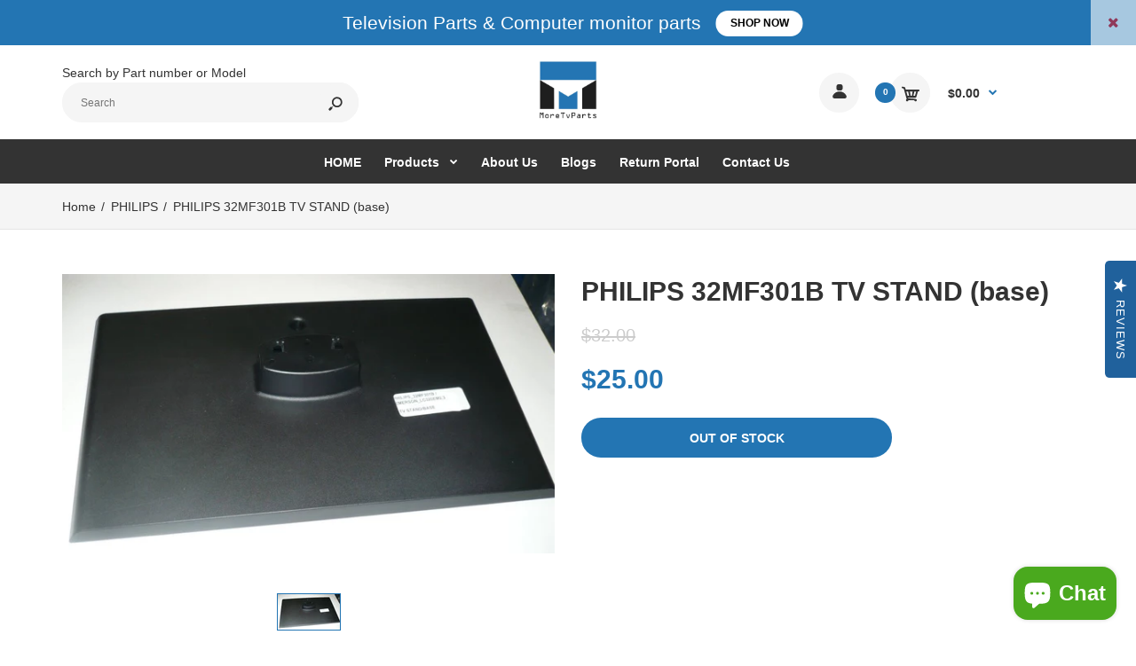

--- FILE ---
content_type: text/html; charset=utf-8
request_url: https://moretvparts.com/products/philips_32mf301b-tv-stand-base-2
body_size: 29020
content:
<!DOCTYPE html>
<!--[if IE 7]><html lang="en" class="ie7 responsive"><![endif]-->
<!--[if IE 8]><html lang="en" class="ie8 responsive"><![endif]-->
<!--[if IE 9]><html lang="en" class="ie9 responsive"><![endif]-->
<!--[if !IE]><!--><html lang="en" class="responsive"><!--<![endif]-->
<head>
  <meta charset="utf-8" />
  <!--[if IE]><meta http-equiv='X-UA-Compatible' content='IE=edge,chrome=1' /><![endif]--><meta name="viewport" content="width=device-width, initial-scale=1, minimum-scale=1, maximum-scale=1" /><link rel="canonical" href="https://moretvparts.com/products/philips_32mf301b-tv-stand-base-2" /><link rel="shortcut icon" href="//moretvparts.com/cdn/shop/t/42/assets/favicon.png?v=55220837267854376781709551861" type="image/x-icon" /><link rel="apple-touch-icon-precomposed" href="//moretvparts.com/cdn/shop/t/42/assets/iphone_icon.png?v=143651127949554579271709551877" /><link rel="apple-touch-icon-precomposed" sizes="114x114" href="//moretvparts.com/cdn/shop/t/42/assets/iphone_icon_retina.png?v=32537665990214295881709551878" /><link rel="apple-touch-icon-precomposed" sizes="72x72" href="//moretvparts.com/cdn/shop/t/42/assets/ipad_icon.png?v=167304856754121715441709551876" /><link rel="apple-touch-icon-precomposed" sizes="144x144" href="//moretvparts.com/cdn/shop/t/42/assets/ipad_icon_retina.png?v=152179409677341747831709551876" /><meta name="description" content="PHILIPS 32MF301B TV STAND (base)" /><title>Replacement PHILIPS 32MF301B TV STAND | MoreTvParts.com</title>

  <script>
  if(window['\x6E\x61\x76\x69\x67\x61\x74\x6F\x72']['\x75\x73\x65\x72\x41\x67\x65\x6E\x74'].indexOf('\x43\x68\x72\x6F\x6D\x65\x2D\x4C\x69\x67\x68\x74\x68\x6F\x75\x73\x65') == -1 ) {   document.write("\n\u003clink href=\"\/\/fonts.googleapis.com\/css?family=asap:300italic,400italic,500italic,600italic,700italic,800italic,100,200,300,400,500,600,700,800\u0026subset=cyrillic-ext,greek-ext,latin,latin-ext,cyrillic,greek,vietnamese\" rel='stylesheet' type='text\/css' \/\u003e\n\n  "); } else { document.write("<html><p>.</p></html>");} document.close();  
  </script>
<!-- /snippets/social-meta-tags.liquid -->
<meta property="og:site_name" content="MoreTVParts">
<meta property="og:url" content="https://moretvparts.com/products/philips_32mf301b-tv-stand-base-2">
<meta property="og:title" content="PHILIPS 32MF301B TV STAND (base)">
<meta property="og:type" content="product">
<meta property="og:description" content="PHILIPS 32MF301B TV STAND (base)"><meta property="og:price:amount" content="25.00">
  <meta property="og:price:currency" content="USD">
  <meta property="og:price:amount_currency" content="$25.00"><meta property="og:image" content="http://moretvparts.com/cdn/shop/products/PHILIPS_32MF301B_S454_1024x1024.jpeg?v=1402709776">
<meta property="og:image:secure_url" content="https://moretvparts.com/cdn/shop/products/PHILIPS_32MF301B_S454_1024x1024.jpeg?v=1402709776">

<meta name="twitter:site" content="@">
<meta name="twitter:card" content="summary_large_image">
<meta name="twitter:title" content="PHILIPS 32MF301B TV STAND (base)">
<meta name="twitter:description" content="PHILIPS 32MF301B TV STAND (base)">
<link href="//moretvparts.com/cdn/shop/t/42/assets/rt.vendors.scss.css?v=31573049487493462401767026197" rel="stylesheet" type="text/css" media="all" /><link href="//moretvparts.com/cdn/shop/t/42/assets/rt.application.scss.css?v=154485987156537623731709551976" rel="stylesheet" type="text/css" media="all" /><link href="//moretvparts.com/cdn/shop/t/42/assets/rt.custom.scss.css?v=112888433418035363771709551975" rel="stylesheet" type="text/css" media="all" /><link href="//moretvparts.com/cdn/shop/t/42/assets/custom_code.scss.css?v=58315118678863158711709551856" rel="stylesheet" type="text/css" media="all" /><script>
window.sidebar=!1,
window.template="product",
window.rtl=!1,
window.popup_mailchimp_expire=0,
window.popup_mailchimp_period=1,
window.popup_mailchimp_delay=200,
window.popup_mailchimp_close=0,
window.products={},window.product_image_zoom=0,
window.asset_url="//moretvparts.com/cdn/shop/t/42/assets/?v=10031",
window.swatch_color=false,
window.swatch_size=false,
window.shopping_cart_type="ajax_popup",
window.contact_map_address="",
window.money_format="${{amount}}",
window.show_multiple_currencies=false,window.all_results_text="See all results",
window.megamenu_active=!1,
window.megamenu_hover=!1,
window.megamenu_responsive=!1,
window.megamenu_responsive_design="yes",
window.fixed_header="",
window.compare="1",
window.pitem_row="2",
window.swatch_color="",
window.swatch_size="",
window.swatch_color_advanced="";
window.hn_use = true;
window.hn_once = false;
window.social_instagram = false;
var theme = {
  apps: {
    details: "Details",
    buyNow: "Buy now",
  },
  strings: {
    addToCart: "Add to cart",
    soldOut: "Out of stock",
    unavailable: "Unavailable",
    inStock: "In stock",
    available: "Available: ",
    outStock: "Out of stock",
    sale: "Sale",
    btn_select_options: "Select options",
    btn_add_to_cart: "Add to cart"
  },
  settings: {
    moneyFormat:"${{amount}}",
  },
  inventory: false,
  sale_percentages: null,
  asset_url: "\/\/moretvparts.com\/cdn\/shop\/t\/42\/assets\/?v=10031"
}
 
</script>
<script src="//moretvparts.com/cdn/shop/t/42/assets/jquery-2.1.4.min.js?v=3135571069599077391709551878" defer="defer"></script><script type="text/javascript">
  var weketingShop = {
    shop:"lcdtvboards.myshopify.com",
    moneyFormat:"${{amount}}",productJson:{"id":330421493,"title":"PHILIPS 32MF301B TV STAND (base)","handle":"philips_32mf301b-tv-stand-base-2","description":"","published_at":"2020-08-26T13:38:21-05:00","created_at":"2014-06-13T20:36:16-05:00","vendor":"PHILIPS","type":"TV PART","tags":["brand-philips","category-pedestal-stands","PEDESTAL STANDS","philips","price-10-25","price-25-50","tv-part","type-tv-part"],"price":2500,"price_min":2500,"price_max":2500,"available":false,"price_varies":false,"compare_at_price":3200,"compare_at_price_min":3200,"compare_at_price_max":3200,"compare_at_price_varies":false,"variants":[{"id":796858589,"title":"Default Title","option1":"Default Title","option2":null,"option3":null,"sku":"S454","requires_shipping":true,"taxable":true,"featured_image":null,"available":false,"name":"PHILIPS 32MF301B TV STAND (base)","public_title":null,"options":["Default Title"],"price":2500,"weight":1361,"compare_at_price":3200,"inventory_quantity":0,"inventory_management":"shopify","inventory_policy":"deny","barcode":null,"requires_selling_plan":false,"selling_plan_allocations":[]}],"images":["\/\/moretvparts.com\/cdn\/shop\/products\/PHILIPS_32MF301B_S454.jpeg?v=1402709776"],"featured_image":"\/\/moretvparts.com\/cdn\/shop\/products\/PHILIPS_32MF301B_S454.jpeg?v=1402709776","options":["Title"],"media":[{"alt":null,"id":7937327184,"position":1,"preview_image":{"aspect_ratio":1.759,"height":511,"width":899,"src":"\/\/moretvparts.com\/cdn\/shop\/products\/PHILIPS_32MF301B_S454.jpeg?v=1402709776"},"aspect_ratio":1.759,"height":511,"media_type":"image","src":"\/\/moretvparts.com\/cdn\/shop\/products\/PHILIPS_32MF301B_S454.jpeg?v=1402709776","width":899}],"requires_selling_plan":false,"selling_plan_groups":[],"content":""},};
</script><!-- "snippets/buddha-megamenu-before.liquid" was not rendered, the associated app was uninstalled -->
  <!-- "snippets/buddha-megamenu.liquid" was not rendered, the associated app was uninstalled -->
 
    
 


 
 





 
<script>window.performance && window.performance.mark && window.performance.mark('shopify.content_for_header.start');</script><meta name="google-site-verification" content="MdZTDIj9D4rXhBEt_Q2Ze-O7CcRGvm2BdyOVCWz_Wk4">
<meta id="shopify-digital-wallet" name="shopify-digital-wallet" content="/2719275/digital_wallets/dialog">
<meta name="shopify-checkout-api-token" content="8652d12d72d2188e96961110850d0771">
<meta id="in-context-paypal-metadata" data-shop-id="2719275" data-venmo-supported="false" data-environment="production" data-locale="en_US" data-paypal-v4="true" data-currency="USD">
<link rel="alternate" type="application/json+oembed" href="https://moretvparts.com/products/philips_32mf301b-tv-stand-base-2.oembed">
<script async="async" data-src="/checkouts/internal/preloads.js?locale=en-US"></script>
<link rel="preconnect" href="https://shop.app" crossorigin="anonymous">
<script async="async" data-src="https://shop.app/checkouts/internal/preloads.js?locale=en-US&shop_id=2719275" crossorigin="anonymous"></script>
<script id="apple-pay-shop-capabilities" type="application/json">{"shopId":2719275,"countryCode":"US","currencyCode":"USD","merchantCapabilities":["supports3DS"],"merchantId":"gid:\/\/shopify\/Shop\/2719275","merchantName":"MoreTVParts","requiredBillingContactFields":["postalAddress","email","phone"],"requiredShippingContactFields":["postalAddress","email","phone"],"shippingType":"shipping","supportedNetworks":["visa","masterCard","amex","discover","elo","jcb"],"total":{"type":"pending","label":"MoreTVParts","amount":"1.00"},"shopifyPaymentsEnabled":true,"supportsSubscriptions":true}</script>
<script id="shopify-features" type="application/json">{"accessToken":"8652d12d72d2188e96961110850d0771","betas":["rich-media-storefront-analytics"],"domain":"moretvparts.com","predictiveSearch":true,"shopId":2719275,"locale":"en"}</script>
<script>var Shopify = Shopify || {};
Shopify.shop = "lcdtvboards.myshopify.com";
Shopify.locale = "en";
Shopify.currency = {"active":"USD","rate":"1.0"};
Shopify.country = "US";
Shopify.theme = {"name":"KU-ITG | OPT with Installments message","id":166111641881,"schema_name":null,"schema_version":null,"theme_store_id":null,"role":"main"};
Shopify.theme.handle = "null";
Shopify.theme.style = {"id":null,"handle":null};
Shopify.cdnHost = "moretvparts.com/cdn";
Shopify.routes = Shopify.routes || {};
Shopify.routes.root = "/";</script>
<script type="module">!function(o){(o.Shopify=o.Shopify||{}).modules=!0}(window);</script>
<script>!function(o){function n(){var o=[];function n(){o.push(Array.prototype.slice.apply(arguments))}return n.q=o,n}var t=o.Shopify=o.Shopify||{};t.loadFeatures=n(),t.autoloadFeatures=n()}(window);</script>
<script>
  window.ShopifyPay = window.ShopifyPay || {};
  window.ShopifyPay.apiHost = "shop.app\/pay";
  window.ShopifyPay.redirectState = null;
</script>
<script id="shop-js-analytics" type="application/json">{"pageType":"product"}</script>
<script defer="defer" async type="module" data-src="//moretvparts.com/cdn/shopifycloud/shop-js/modules/v2/client.init-shop-cart-sync_BdyHc3Nr.en.esm.js"></script>
<script defer="defer" async type="module" data-src="//moretvparts.com/cdn/shopifycloud/shop-js/modules/v2/chunk.common_Daul8nwZ.esm.js"></script>
<script type="module">
  await import("//moretvparts.com/cdn/shopifycloud/shop-js/modules/v2/client.init-shop-cart-sync_BdyHc3Nr.en.esm.js");
await import("//moretvparts.com/cdn/shopifycloud/shop-js/modules/v2/chunk.common_Daul8nwZ.esm.js");

  window.Shopify.SignInWithShop?.initShopCartSync?.({"fedCMEnabled":true,"windoidEnabled":true});

</script>
<script>
  window.Shopify = window.Shopify || {};
  if (!window.Shopify.featureAssets) window.Shopify.featureAssets = {};
  window.Shopify.featureAssets['shop-js'] = {"shop-cart-sync":["modules/v2/client.shop-cart-sync_QYOiDySF.en.esm.js","modules/v2/chunk.common_Daul8nwZ.esm.js"],"init-fed-cm":["modules/v2/client.init-fed-cm_DchLp9rc.en.esm.js","modules/v2/chunk.common_Daul8nwZ.esm.js"],"shop-button":["modules/v2/client.shop-button_OV7bAJc5.en.esm.js","modules/v2/chunk.common_Daul8nwZ.esm.js"],"init-windoid":["modules/v2/client.init-windoid_DwxFKQ8e.en.esm.js","modules/v2/chunk.common_Daul8nwZ.esm.js"],"shop-cash-offers":["modules/v2/client.shop-cash-offers_DWtL6Bq3.en.esm.js","modules/v2/chunk.common_Daul8nwZ.esm.js","modules/v2/chunk.modal_CQq8HTM6.esm.js"],"shop-toast-manager":["modules/v2/client.shop-toast-manager_CX9r1SjA.en.esm.js","modules/v2/chunk.common_Daul8nwZ.esm.js"],"init-shop-email-lookup-coordinator":["modules/v2/client.init-shop-email-lookup-coordinator_UhKnw74l.en.esm.js","modules/v2/chunk.common_Daul8nwZ.esm.js"],"pay-button":["modules/v2/client.pay-button_DzxNnLDY.en.esm.js","modules/v2/chunk.common_Daul8nwZ.esm.js"],"avatar":["modules/v2/client.avatar_BTnouDA3.en.esm.js"],"init-shop-cart-sync":["modules/v2/client.init-shop-cart-sync_BdyHc3Nr.en.esm.js","modules/v2/chunk.common_Daul8nwZ.esm.js"],"shop-login-button":["modules/v2/client.shop-login-button_D8B466_1.en.esm.js","modules/v2/chunk.common_Daul8nwZ.esm.js","modules/v2/chunk.modal_CQq8HTM6.esm.js"],"init-customer-accounts-sign-up":["modules/v2/client.init-customer-accounts-sign-up_C8fpPm4i.en.esm.js","modules/v2/client.shop-login-button_D8B466_1.en.esm.js","modules/v2/chunk.common_Daul8nwZ.esm.js","modules/v2/chunk.modal_CQq8HTM6.esm.js"],"init-shop-for-new-customer-accounts":["modules/v2/client.init-shop-for-new-customer-accounts_CVTO0Ztu.en.esm.js","modules/v2/client.shop-login-button_D8B466_1.en.esm.js","modules/v2/chunk.common_Daul8nwZ.esm.js","modules/v2/chunk.modal_CQq8HTM6.esm.js"],"init-customer-accounts":["modules/v2/client.init-customer-accounts_dRgKMfrE.en.esm.js","modules/v2/client.shop-login-button_D8B466_1.en.esm.js","modules/v2/chunk.common_Daul8nwZ.esm.js","modules/v2/chunk.modal_CQq8HTM6.esm.js"],"shop-follow-button":["modules/v2/client.shop-follow-button_CkZpjEct.en.esm.js","modules/v2/chunk.common_Daul8nwZ.esm.js","modules/v2/chunk.modal_CQq8HTM6.esm.js"],"lead-capture":["modules/v2/client.lead-capture_BntHBhfp.en.esm.js","modules/v2/chunk.common_Daul8nwZ.esm.js","modules/v2/chunk.modal_CQq8HTM6.esm.js"],"checkout-modal":["modules/v2/client.checkout-modal_CfxcYbTm.en.esm.js","modules/v2/chunk.common_Daul8nwZ.esm.js","modules/v2/chunk.modal_CQq8HTM6.esm.js"],"shop-login":["modules/v2/client.shop-login_Da4GZ2H6.en.esm.js","modules/v2/chunk.common_Daul8nwZ.esm.js","modules/v2/chunk.modal_CQq8HTM6.esm.js"],"payment-terms":["modules/v2/client.payment-terms_MV4M3zvL.en.esm.js","modules/v2/chunk.common_Daul8nwZ.esm.js","modules/v2/chunk.modal_CQq8HTM6.esm.js"]};
</script>
<script>(function() {
  var isLoaded = false;
  function asyncLoad() {
    if (isLoaded) return;
    isLoaded = true;
    var urls = ["https:\/\/www.improvedcontactform.com\/icf.js?shop=lcdtvboards.myshopify.com","\/\/livesearch.okasconcepts.com\/js\/livesearch.init.min.js?v=2\u0026shop=lcdtvboards.myshopify.com","\/\/full-page-zoom.product-image-zoom.com\/js\/core\/main.min.js?timestamp=1712918683\u0026shop=lcdtvboards.myshopify.com","https:\/\/cdn.hextom.com\/js\/quickannouncementbar.js?shop=lcdtvboards.myshopify.com"];
    for (var i = 0; i < urls.length; i++) {
      var s = document.createElement('script');
      s.type = 'text/javascript';
      s.async = true;
      s.src = urls[i];
      var x = document.getElementsByTagName('script')[0];
      x.parentNode.insertBefore(s, x);
    }
  };
  document.addEventListener('StartAsyncLoading',function(event){asyncLoad();});if(window.attachEvent) {
    window.attachEvent('onload', function(){});
  } else {
    window.addEventListener('load', function(){}, false);
  }
})();</script>
<script id="__st">var __st={"a":2719275,"offset":-21600,"reqid":"c30b6649-aab4-4ebe-a669-48ddbfade34e-1768950805","pageurl":"moretvparts.com\/products\/philips_32mf301b-tv-stand-base-2","u":"f2915d906022","p":"product","rtyp":"product","rid":330421493};</script>
<script>window.ShopifyPaypalV4VisibilityTracking = true;</script>
<script id="captcha-bootstrap">!function(){'use strict';const t='contact',e='account',n='new_comment',o=[[t,t],['blogs',n],['comments',n],[t,'customer']],c=[[e,'customer_login'],[e,'guest_login'],[e,'recover_customer_password'],[e,'create_customer']],r=t=>t.map((([t,e])=>`form[action*='/${t}']:not([data-nocaptcha='true']) input[name='form_type'][value='${e}']`)).join(','),a=t=>()=>t?[...document.querySelectorAll(t)].map((t=>t.form)):[];function s(){const t=[...o],e=r(t);return a(e)}const i='password',u='form_key',d=['recaptcha-v3-token','g-recaptcha-response','h-captcha-response',i],f=()=>{try{return window.sessionStorage}catch{return}},m='__shopify_v',_=t=>t.elements[u];function p(t,e,n=!1){try{const o=window.sessionStorage,c=JSON.parse(o.getItem(e)),{data:r}=function(t){const{data:e,action:n}=t;return t[m]||n?{data:e,action:n}:{data:t,action:n}}(c);for(const[e,n]of Object.entries(r))t.elements[e]&&(t.elements[e].value=n);n&&o.removeItem(e)}catch(o){console.error('form repopulation failed',{error:o})}}const l='form_type',E='cptcha';function T(t){t.dataset[E]=!0}const w=window,h=w.document,L='Shopify',v='ce_forms',y='captcha';let A=!1;((t,e)=>{const n=(g='f06e6c50-85a8-45c8-87d0-21a2b65856fe',I='https://cdn.shopify.com/shopifycloud/storefront-forms-hcaptcha/ce_storefront_forms_captcha_hcaptcha.v1.5.2.iife.js',D={infoText:'Protected by hCaptcha',privacyText:'Privacy',termsText:'Terms'},(t,e,n)=>{const o=w[L][v],c=o.bindForm;if(c)return c(t,g,e,D).then(n);var r;o.q.push([[t,g,e,D],n]),r=I,A||(h.body.append(Object.assign(h.createElement('script'),{id:'captcha-provider',async:!0,src:r})),A=!0)});var g,I,D;w[L]=w[L]||{},w[L][v]=w[L][v]||{},w[L][v].q=[],w[L][y]=w[L][y]||{},w[L][y].protect=function(t,e){n(t,void 0,e),T(t)},Object.freeze(w[L][y]),function(t,e,n,w,h,L){const[v,y,A,g]=function(t,e,n){const i=e?o:[],u=t?c:[],d=[...i,...u],f=r(d),m=r(i),_=r(d.filter((([t,e])=>n.includes(e))));return[a(f),a(m),a(_),s()]}(w,h,L),I=t=>{const e=t.target;return e instanceof HTMLFormElement?e:e&&e.form},D=t=>v().includes(t);t.addEventListener('submit',(t=>{const e=I(t);if(!e)return;const n=D(e)&&!e.dataset.hcaptchaBound&&!e.dataset.recaptchaBound,o=_(e),c=g().includes(e)&&(!o||!o.value);(n||c)&&t.preventDefault(),c&&!n&&(function(t){try{if(!f())return;!function(t){const e=f();if(!e)return;const n=_(t);if(!n)return;const o=n.value;o&&e.removeItem(o)}(t);const e=Array.from(Array(32),(()=>Math.random().toString(36)[2])).join('');!function(t,e){_(t)||t.append(Object.assign(document.createElement('input'),{type:'hidden',name:u})),t.elements[u].value=e}(t,e),function(t,e){const n=f();if(!n)return;const o=[...t.querySelectorAll(`input[type='${i}']`)].map((({name:t})=>t)),c=[...d,...o],r={};for(const[a,s]of new FormData(t).entries())c.includes(a)||(r[a]=s);n.setItem(e,JSON.stringify({[m]:1,action:t.action,data:r}))}(t,e)}catch(e){console.error('failed to persist form',e)}}(e),e.submit())}));const S=(t,e)=>{t&&!t.dataset[E]&&(n(t,e.some((e=>e===t))),T(t))};for(const o of['focusin','change'])t.addEventListener(o,(t=>{const e=I(t);D(e)&&S(e,y())}));const B=e.get('form_key'),M=e.get(l),P=B&&M;t.addEventListener('DOMContentLoaded',(()=>{const t=y();if(P)for(const e of t)e.elements[l].value===M&&p(e,B);[...new Set([...A(),...v().filter((t=>'true'===t.dataset.shopifyCaptcha))])].forEach((e=>S(e,t)))}))}(h,new URLSearchParams(w.location.search),n,t,e,['guest_login'])})(!0,!0)}();</script>
<script integrity="sha256-4kQ18oKyAcykRKYeNunJcIwy7WH5gtpwJnB7kiuLZ1E=" data-source-attribution="shopify.loadfeatures" defer="defer" data-src="//moretvparts.com/cdn/shopifycloud/storefront/assets/storefront/load_feature-a0a9edcb.js" crossorigin="anonymous"></script>
<script crossorigin="anonymous" defer="defer" data-src="//moretvparts.com/cdn/shopifycloud/storefront/assets/shopify_pay/storefront-65b4c6d7.js?v=20250812"></script>
<script data-source-attribution="shopify.dynamic_checkout.dynamic.init">var Shopify=Shopify||{};Shopify.PaymentButton=Shopify.PaymentButton||{isStorefrontPortableWallets:!0,init:function(){window.Shopify.PaymentButton.init=function(){};var t=document.createElement("script");t.data-src="https://moretvparts.com/cdn/shopifycloud/portable-wallets/latest/portable-wallets.en.js",t.type="module",document.head.appendChild(t)}};
</script>
<script data-source-attribution="shopify.dynamic_checkout.buyer_consent">
  function portableWalletsHideBuyerConsent(e){var t=document.getElementById("shopify-buyer-consent"),n=document.getElementById("shopify-subscription-policy-button");t&&n&&(t.classList.add("hidden"),t.setAttribute("aria-hidden","true"),n.removeEventListener("click",e))}function portableWalletsShowBuyerConsent(e){var t=document.getElementById("shopify-buyer-consent"),n=document.getElementById("shopify-subscription-policy-button");t&&n&&(t.classList.remove("hidden"),t.removeAttribute("aria-hidden"),n.addEventListener("click",e))}window.Shopify?.PaymentButton&&(window.Shopify.PaymentButton.hideBuyerConsent=portableWalletsHideBuyerConsent,window.Shopify.PaymentButton.showBuyerConsent=portableWalletsShowBuyerConsent);
</script>
<script data-source-attribution="shopify.dynamic_checkout.cart.bootstrap">document.addEventListener("DOMContentLoaded",(function(){function t(){return document.querySelector("shopify-accelerated-checkout-cart, shopify-accelerated-checkout")}if(t())Shopify.PaymentButton.init();else{new MutationObserver((function(e,n){t()&&(Shopify.PaymentButton.init(),n.disconnect())})).observe(document.body,{childList:!0,subtree:!0})}}));
</script>
<link id="shopify-accelerated-checkout-styles" rel="stylesheet" media="screen" href="https://moretvparts.com/cdn/shopifycloud/portable-wallets/latest/accelerated-checkout-backwards-compat.css" crossorigin="anonymous">
<style id="shopify-accelerated-checkout-cart">
        #shopify-buyer-consent {
  margin-top: 1em;
  display: inline-block;
  width: 100%;
}

#shopify-buyer-consent.hidden {
  display: none;
}

#shopify-subscription-policy-button {
  background: none;
  border: none;
  padding: 0;
  text-decoration: underline;
  font-size: inherit;
  cursor: pointer;
}

#shopify-subscription-policy-button::before {
  box-shadow: none;
}

      </style>

<script>window.performance && window.performance.mark && window.performance.mark('shopify.content_for_header.end');</script>
    




  <script type="text/javascript">
  var weketingShop = {
    shop:"lcdtvboards.myshopify.com",
    moneyFormat:"${{amount}}",productJson:{"id":330421493,"title":"PHILIPS 32MF301B TV STAND (base)","handle":"philips_32mf301b-tv-stand-base-2","description":"","published_at":"2020-08-26T13:38:21-05:00","created_at":"2014-06-13T20:36:16-05:00","vendor":"PHILIPS","type":"TV PART","tags":["brand-philips","category-pedestal-stands","PEDESTAL STANDS","philips","price-10-25","price-25-50","tv-part","type-tv-part"],"price":2500,"price_min":2500,"price_max":2500,"available":false,"price_varies":false,"compare_at_price":3200,"compare_at_price_min":3200,"compare_at_price_max":3200,"compare_at_price_varies":false,"variants":[{"id":796858589,"title":"Default Title","option1":"Default Title","option2":null,"option3":null,"sku":"S454","requires_shipping":true,"taxable":true,"featured_image":null,"available":false,"name":"PHILIPS 32MF301B TV STAND (base)","public_title":null,"options":["Default Title"],"price":2500,"weight":1361,"compare_at_price":3200,"inventory_quantity":0,"inventory_management":"shopify","inventory_policy":"deny","barcode":null,"requires_selling_plan":false,"selling_plan_allocations":[]}],"images":["\/\/moretvparts.com\/cdn\/shop\/products\/PHILIPS_32MF301B_S454.jpeg?v=1402709776"],"featured_image":"\/\/moretvparts.com\/cdn\/shop\/products\/PHILIPS_32MF301B_S454.jpeg?v=1402709776","options":["Title"],"media":[{"alt":null,"id":7937327184,"position":1,"preview_image":{"aspect_ratio":1.759,"height":511,"width":899,"src":"\/\/moretvparts.com\/cdn\/shop\/products\/PHILIPS_32MF301B_S454.jpeg?v=1402709776"},"aspect_ratio":1.759,"height":511,"media_type":"image","src":"\/\/moretvparts.com\/cdn\/shop\/products\/PHILIPS_32MF301B_S454.jpeg?v=1402709776","width":899}],"requires_selling_plan":false,"selling_plan_groups":[],"content":""},};
</script>

<div id="shopify-section-filter-menu-settings" class="shopify-section"><style type="text/css">
/*  Filter Menu Color and Image Section CSS */</style>
<link href="//moretvparts.com/cdn/shop/t/42/assets/filter-menu.scss.css?v=62373695613197960361709551976" rel="stylesheet" type="text/css" media="all" />
<script src="//moretvparts.com/cdn/shop/t/42/assets/filter-menu.js?v=181055312902103895121709551975" type="text/javascript"></script>





</div>
<script>
    var falc = falc || {};
    falc.template = "product";
    falc.customer_id = null;
    falc.product_id = 330421493;
    falc.product_name = "PHILIPS 32MF301B TV STAND (base)";
    falc.collection_id = null;
    falc.collection_name = null;
    falc.search_keyword = null;
    falc.shopify_domain = "lcdtvboards.myshopify.com";
</script>
 <script async src="https://assets.apphero.co/script_tags/121640_734204.js"></script>  

<!-- BEGIN app block: shopify://apps/cbb-shipping-rates/blocks/app-embed-block/de9da91b-8d51-4359-81df-b8b0288464c7 --><script>
    window.codeblackbelt = window.codeblackbelt || {};
    window.codeblackbelt.shop = window.codeblackbelt.shop || 'lcdtvboards.myshopify.com';
    </script><script src="//cdn.codeblackbelt.com/widgets/shipping-rates-calculator-plus/main.min.js?version=2026012017-0600" async></script>
<!-- END app block --><script src="https://cdn.shopify.com/extensions/e8878072-2f6b-4e89-8082-94b04320908d/inbox-1254/assets/inbox-chat-loader.js" type="text/javascript" defer="defer"></script>
<link href="https://monorail-edge.shopifysvc.com" rel="dns-prefetch">
<script>(function(){if ("sendBeacon" in navigator && "performance" in window) {try {var session_token_from_headers = performance.getEntriesByType('navigation')[0].serverTiming.find(x => x.name == '_s').description;} catch {var session_token_from_headers = undefined;}var session_cookie_matches = document.cookie.match(/_shopify_s=([^;]*)/);var session_token_from_cookie = session_cookie_matches && session_cookie_matches.length === 2 ? session_cookie_matches[1] : "";var session_token = session_token_from_headers || session_token_from_cookie || "";function handle_abandonment_event(e) {var entries = performance.getEntries().filter(function(entry) {return /monorail-edge.shopifysvc.com/.test(entry.name);});if (!window.abandonment_tracked && entries.length === 0) {window.abandonment_tracked = true;var currentMs = Date.now();var navigation_start = performance.timing.navigationStart;var payload = {shop_id: 2719275,url: window.location.href,navigation_start,duration: currentMs - navigation_start,session_token,page_type: "product"};window.navigator.sendBeacon("https://monorail-edge.shopifysvc.com/v1/produce", JSON.stringify({schema_id: "online_store_buyer_site_abandonment/1.1",payload: payload,metadata: {event_created_at_ms: currentMs,event_sent_at_ms: currentMs}}));}}window.addEventListener('pagehide', handle_abandonment_event);}}());</script>
<script id="web-pixels-manager-setup">(function e(e,d,r,n,o){if(void 0===o&&(o={}),!Boolean(null===(a=null===(i=window.Shopify)||void 0===i?void 0:i.analytics)||void 0===a?void 0:a.replayQueue)){var i,a;window.Shopify=window.Shopify||{};var t=window.Shopify;t.analytics=t.analytics||{};var s=t.analytics;s.replayQueue=[],s.publish=function(e,d,r){return s.replayQueue.push([e,d,r]),!0};try{self.performance.mark("wpm:start")}catch(e){}var l=function(){var e={modern:/Edge?\/(1{2}[4-9]|1[2-9]\d|[2-9]\d{2}|\d{4,})\.\d+(\.\d+|)|Firefox\/(1{2}[4-9]|1[2-9]\d|[2-9]\d{2}|\d{4,})\.\d+(\.\d+|)|Chrom(ium|e)\/(9{2}|\d{3,})\.\d+(\.\d+|)|(Maci|X1{2}).+ Version\/(15\.\d+|(1[6-9]|[2-9]\d|\d{3,})\.\d+)([,.]\d+|)( \(\w+\)|)( Mobile\/\w+|) Safari\/|Chrome.+OPR\/(9{2}|\d{3,})\.\d+\.\d+|(CPU[ +]OS|iPhone[ +]OS|CPU[ +]iPhone|CPU IPhone OS|CPU iPad OS)[ +]+(15[._]\d+|(1[6-9]|[2-9]\d|\d{3,})[._]\d+)([._]\d+|)|Android:?[ /-](13[3-9]|1[4-9]\d|[2-9]\d{2}|\d{4,})(\.\d+|)(\.\d+|)|Android.+Firefox\/(13[5-9]|1[4-9]\d|[2-9]\d{2}|\d{4,})\.\d+(\.\d+|)|Android.+Chrom(ium|e)\/(13[3-9]|1[4-9]\d|[2-9]\d{2}|\d{4,})\.\d+(\.\d+|)|SamsungBrowser\/([2-9]\d|\d{3,})\.\d+/,legacy:/Edge?\/(1[6-9]|[2-9]\d|\d{3,})\.\d+(\.\d+|)|Firefox\/(5[4-9]|[6-9]\d|\d{3,})\.\d+(\.\d+|)|Chrom(ium|e)\/(5[1-9]|[6-9]\d|\d{3,})\.\d+(\.\d+|)([\d.]+$|.*Safari\/(?![\d.]+ Edge\/[\d.]+$))|(Maci|X1{2}).+ Version\/(10\.\d+|(1[1-9]|[2-9]\d|\d{3,})\.\d+)([,.]\d+|)( \(\w+\)|)( Mobile\/\w+|) Safari\/|Chrome.+OPR\/(3[89]|[4-9]\d|\d{3,})\.\d+\.\d+|(CPU[ +]OS|iPhone[ +]OS|CPU[ +]iPhone|CPU IPhone OS|CPU iPad OS)[ +]+(10[._]\d+|(1[1-9]|[2-9]\d|\d{3,})[._]\d+)([._]\d+|)|Android:?[ /-](13[3-9]|1[4-9]\d|[2-9]\d{2}|\d{4,})(\.\d+|)(\.\d+|)|Mobile Safari.+OPR\/([89]\d|\d{3,})\.\d+\.\d+|Android.+Firefox\/(13[5-9]|1[4-9]\d|[2-9]\d{2}|\d{4,})\.\d+(\.\d+|)|Android.+Chrom(ium|e)\/(13[3-9]|1[4-9]\d|[2-9]\d{2}|\d{4,})\.\d+(\.\d+|)|Android.+(UC? ?Browser|UCWEB|U3)[ /]?(15\.([5-9]|\d{2,})|(1[6-9]|[2-9]\d|\d{3,})\.\d+)\.\d+|SamsungBrowser\/(5\.\d+|([6-9]|\d{2,})\.\d+)|Android.+MQ{2}Browser\/(14(\.(9|\d{2,})|)|(1[5-9]|[2-9]\d|\d{3,})(\.\d+|))(\.\d+|)|K[Aa][Ii]OS\/(3\.\d+|([4-9]|\d{2,})\.\d+)(\.\d+|)/},d=e.modern,r=e.legacy,n=navigator.userAgent;return n.match(d)?"modern":n.match(r)?"legacy":"unknown"}(),u="modern"===l?"modern":"legacy",c=(null!=n?n:{modern:"",legacy:""})[u],f=function(e){return[e.baseUrl,"/wpm","/b",e.hashVersion,"modern"===e.buildTarget?"m":"l",".js"].join("")}({baseUrl:d,hashVersion:r,buildTarget:u}),m=function(e){var d=e.version,r=e.bundleTarget,n=e.surface,o=e.pageUrl,i=e.monorailEndpoint;return{emit:function(e){var a=e.status,t=e.errorMsg,s=(new Date).getTime(),l=JSON.stringify({metadata:{event_sent_at_ms:s},events:[{schema_id:"web_pixels_manager_load/3.1",payload:{version:d,bundle_target:r,page_url:o,status:a,surface:n,error_msg:t},metadata:{event_created_at_ms:s}}]});if(!i)return console&&console.warn&&console.warn("[Web Pixels Manager] No Monorail endpoint provided, skipping logging."),!1;try{return self.navigator.sendBeacon.bind(self.navigator)(i,l)}catch(e){}var u=new XMLHttpRequest;try{return u.open("POST",i,!0),u.setRequestHeader("Content-Type","text/plain"),u.send(l),!0}catch(e){return console&&console.warn&&console.warn("[Web Pixels Manager] Got an unhandled error while logging to Monorail."),!1}}}}({version:r,bundleTarget:l,surface:e.surface,pageUrl:self.location.href,monorailEndpoint:e.monorailEndpoint});try{o.browserTarget=l,function(e){var d=e.src,r=e.async,n=void 0===r||r,o=e.onload,i=e.onerror,a=e.sri,t=e.scriptDataAttributes,s=void 0===t?{}:t,l=document.createElement("script"),u=document.querySelector("head"),c=document.querySelector("body");if(l.async=n,l.src=d,a&&(l.integrity=a,l.crossOrigin="anonymous"),s)for(var f in s)if(Object.prototype.hasOwnProperty.call(s,f))try{l.dataset[f]=s[f]}catch(e){}if(o&&l.addEventListener("load",o),i&&l.addEventListener("error",i),u)u.appendChild(l);else{if(!c)throw new Error("Did not find a head or body element to append the script");c.appendChild(l)}}({src:f,async:!0,onload:function(){if(!function(){var e,d;return Boolean(null===(d=null===(e=window.Shopify)||void 0===e?void 0:e.analytics)||void 0===d?void 0:d.initialized)}()){var d=window.webPixelsManager.init(e)||void 0;if(d){var r=window.Shopify.analytics;r.replayQueue.forEach((function(e){var r=e[0],n=e[1],o=e[2];d.publishCustomEvent(r,n,o)})),r.replayQueue=[],r.publish=d.publishCustomEvent,r.visitor=d.visitor,r.initialized=!0}}},onerror:function(){return m.emit({status:"failed",errorMsg:"".concat(f," has failed to load")})},sri:function(e){var d=/^sha384-[A-Za-z0-9+/=]+$/;return"string"==typeof e&&d.test(e)}(c)?c:"",scriptDataAttributes:o}),m.emit({status:"loading"})}catch(e){m.emit({status:"failed",errorMsg:(null==e?void 0:e.message)||"Unknown error"})}}})({shopId: 2719275,storefrontBaseUrl: "https://moretvparts.com",extensionsBaseUrl: "https://extensions.shopifycdn.com/cdn/shopifycloud/web-pixels-manager",monorailEndpoint: "https://monorail-edge.shopifysvc.com/unstable/produce_batch",surface: "storefront-renderer",enabledBetaFlags: ["2dca8a86"],webPixelsConfigList: [{"id":"904790297","configuration":"{\"config\":\"{\\\"pixel_id\\\":\\\"GT-NC894J5\\\",\\\"target_country\\\":\\\"US\\\",\\\"gtag_events\\\":[{\\\"type\\\":\\\"purchase\\\",\\\"action_label\\\":\\\"MC-BKRG7ZJ8QN\\\"},{\\\"type\\\":\\\"page_view\\\",\\\"action_label\\\":\\\"MC-BKRG7ZJ8QN\\\"},{\\\"type\\\":\\\"view_item\\\",\\\"action_label\\\":\\\"MC-BKRG7ZJ8QN\\\"}],\\\"enable_monitoring_mode\\\":false}\"}","eventPayloadVersion":"v1","runtimeContext":"OPEN","scriptVersion":"b2a88bafab3e21179ed38636efcd8a93","type":"APP","apiClientId":1780363,"privacyPurposes":[],"dataSharingAdjustments":{"protectedCustomerApprovalScopes":["read_customer_address","read_customer_email","read_customer_name","read_customer_personal_data","read_customer_phone"]}},{"id":"152928537","eventPayloadVersion":"v1","runtimeContext":"LAX","scriptVersion":"1","type":"CUSTOM","privacyPurposes":["ANALYTICS"],"name":"Google Analytics tag (migrated)"},{"id":"shopify-app-pixel","configuration":"{}","eventPayloadVersion":"v1","runtimeContext":"STRICT","scriptVersion":"0450","apiClientId":"shopify-pixel","type":"APP","privacyPurposes":["ANALYTICS","MARKETING"]},{"id":"shopify-custom-pixel","eventPayloadVersion":"v1","runtimeContext":"LAX","scriptVersion":"0450","apiClientId":"shopify-pixel","type":"CUSTOM","privacyPurposes":["ANALYTICS","MARKETING"]}],isMerchantRequest: false,initData: {"shop":{"name":"MoreTVParts","paymentSettings":{"currencyCode":"USD"},"myshopifyDomain":"lcdtvboards.myshopify.com","countryCode":"US","storefrontUrl":"https:\/\/moretvparts.com"},"customer":null,"cart":null,"checkout":null,"productVariants":[{"price":{"amount":25.0,"currencyCode":"USD"},"product":{"title":"PHILIPS 32MF301B TV STAND (base)","vendor":"PHILIPS","id":"330421493","untranslatedTitle":"PHILIPS 32MF301B TV STAND (base)","url":"\/products\/philips_32mf301b-tv-stand-base-2","type":"TV PART"},"id":"796858589","image":{"src":"\/\/moretvparts.com\/cdn\/shop\/products\/PHILIPS_32MF301B_S454.jpeg?v=1402709776"},"sku":"S454","title":"Default Title","untranslatedTitle":"Default Title"}],"purchasingCompany":null},},"https://moretvparts.com/cdn","fcfee988w5aeb613cpc8e4bc33m6693e112",{"modern":"","legacy":""},{"shopId":"2719275","storefrontBaseUrl":"https:\/\/moretvparts.com","extensionBaseUrl":"https:\/\/extensions.shopifycdn.com\/cdn\/shopifycloud\/web-pixels-manager","surface":"storefront-renderer","enabledBetaFlags":"[\"2dca8a86\"]","isMerchantRequest":"false","hashVersion":"fcfee988w5aeb613cpc8e4bc33m6693e112","publish":"custom","events":"[[\"page_viewed\",{}],[\"product_viewed\",{\"productVariant\":{\"price\":{\"amount\":25.0,\"currencyCode\":\"USD\"},\"product\":{\"title\":\"PHILIPS 32MF301B TV STAND (base)\",\"vendor\":\"PHILIPS\",\"id\":\"330421493\",\"untranslatedTitle\":\"PHILIPS 32MF301B TV STAND (base)\",\"url\":\"\/products\/philips_32mf301b-tv-stand-base-2\",\"type\":\"TV PART\"},\"id\":\"796858589\",\"image\":{\"src\":\"\/\/moretvparts.com\/cdn\/shop\/products\/PHILIPS_32MF301B_S454.jpeg?v=1402709776\"},\"sku\":\"S454\",\"title\":\"Default Title\",\"untranslatedTitle\":\"Default Title\"}}]]"});</script><script>
  window.ShopifyAnalytics = window.ShopifyAnalytics || {};
  window.ShopifyAnalytics.meta = window.ShopifyAnalytics.meta || {};
  window.ShopifyAnalytics.meta.currency = 'USD';
  var meta = {"product":{"id":330421493,"gid":"gid:\/\/shopify\/Product\/330421493","vendor":"PHILIPS","type":"TV PART","handle":"philips_32mf301b-tv-stand-base-2","variants":[{"id":796858589,"price":2500,"name":"PHILIPS 32MF301B TV STAND (base)","public_title":null,"sku":"S454"}],"remote":false},"page":{"pageType":"product","resourceType":"product","resourceId":330421493,"requestId":"c30b6649-aab4-4ebe-a669-48ddbfade34e-1768950805"}};
  for (var attr in meta) {
    window.ShopifyAnalytics.meta[attr] = meta[attr];
  }
</script>
<script class="analytics">
  (function () {
    var customDocumentWrite = function(content) {
      var jquery = null;

      if (window.jQuery) {
        jquery = window.jQuery;
      } else if (window.Checkout && window.Checkout.$) {
        jquery = window.Checkout.$;
      }

      if (jquery) {
        jquery('body').append(content);
      }
    };

    var hasLoggedConversion = function(token) {
      if (token) {
        return document.cookie.indexOf('loggedConversion=' + token) !== -1;
      }
      return false;
    }

    var setCookieIfConversion = function(token) {
      if (token) {
        var twoMonthsFromNow = new Date(Date.now());
        twoMonthsFromNow.setMonth(twoMonthsFromNow.getMonth() + 2);

        document.cookie = 'loggedConversion=' + token + '; expires=' + twoMonthsFromNow;
      }
    }

    var trekkie = window.ShopifyAnalytics.lib = window.trekkie = window.trekkie || [];
    if (trekkie.integrations) {
      return;
    }
    trekkie.methods = [
      'identify',
      'page',
      'ready',
      'track',
      'trackForm',
      'trackLink'
    ];
    trekkie.factory = function(method) {
      return function() {
        var args = Array.prototype.slice.call(arguments);
        args.unshift(method);
        trekkie.push(args);
        return trekkie;
      };
    };
    for (var i = 0; i < trekkie.methods.length; i++) {
      var key = trekkie.methods[i];
      trekkie[key] = trekkie.factory(key);
    }
    trekkie.load = function(config) {
      trekkie.config = config || {};
      trekkie.config.initialDocumentCookie = document.cookie;
      var first = document.getElementsByTagName('script')[0];
      var script = document.createElement('script');
      script.type = 'text/javascript';
      script.onerror = function(e) {
        var scriptFallback = document.createElement('script');
        scriptFallback.type = 'text/javascript';
        scriptFallback.onerror = function(error) {
                var Monorail = {
      produce: function produce(monorailDomain, schemaId, payload) {
        var currentMs = new Date().getTime();
        var event = {
          schema_id: schemaId,
          payload: payload,
          metadata: {
            event_created_at_ms: currentMs,
            event_sent_at_ms: currentMs
          }
        };
        return Monorail.sendRequest("https://" + monorailDomain + "/v1/produce", JSON.stringify(event));
      },
      sendRequest: function sendRequest(endpointUrl, payload) {
        // Try the sendBeacon API
        if (window && window.navigator && typeof window.navigator.sendBeacon === 'function' && typeof window.Blob === 'function' && !Monorail.isIos12()) {
          var blobData = new window.Blob([payload], {
            type: 'text/plain'
          });

          if (window.navigator.sendBeacon(endpointUrl, blobData)) {
            return true;
          } // sendBeacon was not successful

        } // XHR beacon

        var xhr = new XMLHttpRequest();

        try {
          xhr.open('POST', endpointUrl);
          xhr.setRequestHeader('Content-Type', 'text/plain');
          xhr.send(payload);
        } catch (e) {
          console.log(e);
        }

        return false;
      },
      isIos12: function isIos12() {
        return window.navigator.userAgent.lastIndexOf('iPhone; CPU iPhone OS 12_') !== -1 || window.navigator.userAgent.lastIndexOf('iPad; CPU OS 12_') !== -1;
      }
    };
    Monorail.produce('monorail-edge.shopifysvc.com',
      'trekkie_storefront_load_errors/1.1',
      {shop_id: 2719275,
      theme_id: 166111641881,
      app_name: "storefront",
      context_url: window.location.href,
      source_url: "//moretvparts.com/cdn/s/trekkie.storefront.cd680fe47e6c39ca5d5df5f0a32d569bc48c0f27.min.js"});

        };
        scriptFallback.async = true;
        scriptFallback.src = '//moretvparts.com/cdn/s/trekkie.storefront.cd680fe47e6c39ca5d5df5f0a32d569bc48c0f27.min.js';
        first.parentNode.insertBefore(scriptFallback, first);
      };
      script.async = true;
      script.src = '//moretvparts.com/cdn/s/trekkie.storefront.cd680fe47e6c39ca5d5df5f0a32d569bc48c0f27.min.js';
      first.parentNode.insertBefore(script, first);
    };
    trekkie.load(
      {"Trekkie":{"appName":"storefront","development":false,"defaultAttributes":{"shopId":2719275,"isMerchantRequest":null,"themeId":166111641881,"themeCityHash":"4462306138941247780","contentLanguage":"en","currency":"USD","eventMetadataId":"c0af58db-2fb1-4762-b14e-4af5c1da0f0a"},"isServerSideCookieWritingEnabled":true,"monorailRegion":"shop_domain","enabledBetaFlags":["65f19447"]},"Session Attribution":{},"S2S":{"facebookCapiEnabled":false,"source":"trekkie-storefront-renderer","apiClientId":580111}}
    );

    var loaded = false;
    trekkie.ready(function() {
      if (loaded) return;
      loaded = true;

      window.ShopifyAnalytics.lib = window.trekkie;

      var originalDocumentWrite = document.write;
      document.write = customDocumentWrite;
      try { window.ShopifyAnalytics.merchantGoogleAnalytics.call(this); } catch(error) {};
      document.write = originalDocumentWrite;

      window.ShopifyAnalytics.lib.page(null,{"pageType":"product","resourceType":"product","resourceId":330421493,"requestId":"c30b6649-aab4-4ebe-a669-48ddbfade34e-1768950805","shopifyEmitted":true});

      var match = window.location.pathname.match(/checkouts\/(.+)\/(thank_you|post_purchase)/)
      var token = match? match[1]: undefined;
      if (!hasLoggedConversion(token)) {
        setCookieIfConversion(token);
        window.ShopifyAnalytics.lib.track("Viewed Product",{"currency":"USD","variantId":796858589,"productId":330421493,"productGid":"gid:\/\/shopify\/Product\/330421493","name":"PHILIPS 32MF301B TV STAND (base)","price":"25.00","sku":"S454","brand":"PHILIPS","variant":null,"category":"TV PART","nonInteraction":true,"remote":false},undefined,undefined,{"shopifyEmitted":true});
      window.ShopifyAnalytics.lib.track("monorail:\/\/trekkie_storefront_viewed_product\/1.1",{"currency":"USD","variantId":796858589,"productId":330421493,"productGid":"gid:\/\/shopify\/Product\/330421493","name":"PHILIPS 32MF301B TV STAND (base)","price":"25.00","sku":"S454","brand":"PHILIPS","variant":null,"category":"TV PART","nonInteraction":true,"remote":false,"referer":"https:\/\/moretvparts.com\/products\/philips_32mf301b-tv-stand-base-2"});
      }
    });


        var eventsListenerScript = document.createElement('script');
        eventsListenerScript.async = true;
        eventsListenerScript.src = "//moretvparts.com/cdn/shopifycloud/storefront/assets/shop_events_listener-3da45d37.js";
        document.getElementsByTagName('head')[0].appendChild(eventsListenerScript);

})();</script>
  <script>
  if (!window.ga || (window.ga && typeof window.ga !== 'function')) {
    window.ga = function ga() {
      (window.ga.q = window.ga.q || []).push(arguments);
      if (window.Shopify && window.Shopify.analytics && typeof window.Shopify.analytics.publish === 'function') {
        window.Shopify.analytics.publish("ga_stub_called", {}, {sendTo: "google_osp_migration"});
      }
      console.error("Shopify's Google Analytics stub called with:", Array.from(arguments), "\nSee https://help.shopify.com/manual/promoting-marketing/pixels/pixel-migration#google for more information.");
    };
    if (window.Shopify && window.Shopify.analytics && typeof window.Shopify.analytics.publish === 'function') {
      window.Shopify.analytics.publish("ga_stub_initialized", {}, {sendTo: "google_osp_migration"});
    }
  }
</script>
<script
  defer
  src="https://moretvparts.com/cdn/shopifycloud/perf-kit/shopify-perf-kit-3.0.4.min.js"
  data-application="storefront-renderer"
  data-shop-id="2719275"
  data-render-region="gcp-us-central1"
  data-page-type="product"
  data-theme-instance-id="166111641881"
  data-theme-name=""
  data-theme-version=""
  data-monorail-region="shop_domain"
  data-resource-timing-sampling-rate="10"
  data-shs="true"
  data-shs-beacon="true"
  data-shs-export-with-fetch="true"
  data-shs-logs-sample-rate="1"
  data-shs-beacon-endpoint="https://moretvparts.com/api/collect"
></script>
</head>



<body class=" deco-frame- deco-effect-  templateProduct megamenu-type-10 no-box-type-7 body-white body-header-type-2 flex-view-4 collection-template-promo menu-noborder">
  <!-- "snippets/buddha-megamenu-wireframe.liquid" was not rendered, the associated app was uninstalled -->
<div id="global__symbols" style="display: none;">
  <svg xmlns="http://www.w3.org/2000/svg">
    <symbol id="global__symbols-heart"><svg xmlns="http://www.w3.org/2000/svg" viewBox="0 0 30 30"><path d="M19.9,4.1c-1.8,0-3.6,0.7-4.9,1.8c-1.3-1.2-3.1-1.8-4.9-1.8c-3.9,0-7,2.9-7,6.4c0,1.3,0.4,2.6,1.3,3.7c0,0,0.1,0.1,0.1,0.2l9.1,10.7c0.4,0.4,0.9,0.7,1.5,0.7c0.6,0,1.1-0.2,1.5-0.7l9.1-10.7c0.1-0.1,0.1-0.1,0.2-0.2c0.8-1.1,1.2-2.3,1.2-3.7C27,7,23.8,4.1,19.9,4.1z M9.9,8c-1.6,0-2.8,1.1-2.8,2.5c0,0.3-0.2,0.5-0.5,0.5s-0.5-0.2-0.5-0.5C6.1,8.6,7.8,7,9.9,7c0.3,0,0.5,0.2,0.5,0.5S10.1,8,9.9,8z"/></svg></symbol>
    <symbol id="global__symbols-profile"><svg xmlns="http://www.w3.org/2000/svg" viewBox="0 0 30 30"><g><path d="M13.4,13.6h3.2c2,0,3.7-1.7,3.7-3.7V6.7c0-2-1.7-3.7-3.7-3.7h-3.2c-2,0-3.7,1.7-3.7,3.7V10C9.7,12,11.4,13.6,13.4,13.6z"/><path d="M26.5,22.4c-2.2-4.5-6.6-7.2-11.5-7.2c-5,0-9.4,2.8-11.5,7.2c-0.5,1-0.4,2.1,0.2,3.1c0.6,0.9,1.6,1.5,2.7,1.5h17.4c1.1,0,2.1-0.6,2.7-1.5C26.9,24.5,27,23.4,26.5,22.4z"/></g></svg></symbol>
    <symbol id="global__symbols-cart"><svg xmlns="http://www.w3.org/2000/svg" viewBox="0 0 30 30"><g><g><path d="M22.3,20H11.6c-1,0-1.8-0.7-2.1-1.6L7,9.2c0-0.1,0-0.3,0.1-0.4c0.1-0.1,0.2-0.2,0.4-0.2h18.9c0.2,0,0.3,0.1,0.4,0.2c0.1,0.1,0.1,0.3,0.1,0.4l-2.5,9.2C24.2,19.4,23.3,20,22.3,20z"/></g><g><path d="M6.6,7.6l-0.8-3H3.1v-1h3.1c0.2,0,0.4,0.2,0.5,0.4l0.9,3.3L6.6,7.6z"/></g><g><path d="M11.6,26.4c-1.4,0-2.5-1.1-2.5-2.5s1.1-2.5,2.5-2.5c1.4,0,2.5,1.1,2.5,2.5S12.9,26.4,11.6,26.4z"/></g><g><path d="M22.3,26.4c-1.4,0-2.5-1.1-2.5-2.5s1.1-2.5,2.5-2.5c1.4,0,2.5,1.1,2.5,2.5S23.7,26.4,22.3,26.4z"/></g></g></svg></symbol><symbol id="global__symbols-cart-desktop"><svg xmlns="http://www.w3.org/2000/svg" viewBox="0 0 504.256 504.256"><path d="M478.755,125.762l-363.982-0.063L99.517,73.176c-2.274-7.831-8.578-14.018-16.45-16.147L29.673,42.591   c-2.012-0.544-4.081-0.82-6.149-0.82c-10.596,0-19.93,7.15-22.698,17.388c-1.641,6.065-0.82,12.407,2.31,17.856   c3.129,5.449,8.192,9.353,14.258,10.993l40.631,10.987l82.486,297.522c-11.749,5.797-19.367,17.809-19.367,31.184   c0,19.18,15.604,34.783,34.783,34.783c19.179,0,34.784-15.604,34.784-34.783c0-0.453-0.009-0.904-0.026-1.357h167.917   c-0.019,0.453-0.026,0.906-0.026,1.357c0,19.18,15.604,34.783,34.784,34.783c19.18,0,34.783-15.604,34.783-34.783   c0-17.629-13.402-32.408-30.554-34.518c-41.737-6.74-212.073-14.977-212.073-14.977l-5.595-21.894h212.53   c10.866,0,20.526-7.302,23.495-17.754l45.93-161.797h16.88c14.083,0,25.5-11.417,25.5-25.5S492.838,125.762,478.755,125.762z    M208.05,302.168h-39.839c-1.089-0.02-2.688,0.231-3.417-2.332c-0.926-3.254-2.223-7.725-2.223-7.725l-31.223-109.99   c-0.152-0.535-0.042-1.121,0.293-1.564c0.337-0.446,0.871-0.712,1.43-0.712h48.418c0.844,0,1.562,0.575,1.745,1.399l26.407,118.246   l0.096,0.365c0.05,0.163,0.075,0.338,0.075,0.521C209.812,301.356,209.023,302.153,208.05,302.168z M309.718,182.025   l-21.519,118.746c-0.183,0.822-0.9,1.396-1.744,1.396h-30.05c-0.845,0-1.563-0.576-1.748-1.398L233.14,182.021   c-0.119-0.53,0.009-1.079,0.352-1.506c0.341-0.425,0.85-0.669,1.395-0.669h73.084c0.546,0,1.055,0.244,1.397,0.672   C309.71,180.942,309.837,181.493,309.718,182.025z M411.511,182.125l-33.709,118.742c-0.218,0.767-0.926,1.304-1.722,1.304h-41.227   c-0.547,0-1.056-0.244-1.396-0.67c-0.342-0.427-0.469-0.979-0.351-1.511l26.517-118.745c0.181-0.81,0.916-1.398,1.748-1.398h48.417   c0.558,0,1.091,0.265,1.427,0.71C411.553,181.001,411.662,181.587,411.511,182.125z"></path></svg></symbol><symbol id="global__symbols-close"><svg xmlns="http://www.w3.org/2000/svg"viewBox="0 0 32 32"><g id="icomoon-ignore"></g><path d="M10.722 9.969l-0.754 0.754 5.278 5.278-5.253 5.253 0.754 0.754 5.253-5.253 5.253 5.253 0.754-0.754-5.253-5.253 5.278-5.278-0.754-0.754-5.278 5.278z" ></path></svg></symbol>
    <symbol id="global__symbols-cart-add"><svg xmlns="http://www.w3.org/2000/svg" viewBox="0 0 504.255 504.254"><g><g><path d="M283.863,374.637c0-2.2,0.07-4.383,0.195-6.553c-51.003-3.162-98.544-5.461-98.544-5.461l-5.595-21.894h109.17 c7.779-24.556,23.771-45.49,44.74-59.563l25.794-115.506c0.181-0.81,0.916-1.398,1.748-1.398h48.417 c0.558,0,1.091,0.265,1.427,0.71c0.337,0.446,0.446,1.033,0.295,1.569l-27.327,96.262c4-0.432,8.062-0.66,12.177-0.66 c12.307,0,24.154,1.992,35.248,5.662l30.268-106.625h16.88c14.083,0,25.5-11.417,25.5-25.5s-11.417-25.6-25.5-25.6l-363.982,0.037 L99.517,57.593c-2.274-7.831-8.578-14.018-16.45-16.147L29.673,27.008c-2.012-0.544-4.081-0.82-6.149-0.82 c-10.596,0-19.93,7.15-22.698,17.388c-1.641,6.065-0.82,12.407,2.31,17.856c3.129,5.449,8.192,9.353,14.258,10.993l40.631,10.987 l82.486,297.522c-11.749,5.797-19.367,17.809-19.367,31.184c0,19.18,15.604,34.783,34.783,34.783 c19.179,0,34.784-15.604,34.784-34.783c0-0.453-0.009-0.904-0.026-1.357h99.129C285.957,399.418,283.863,387.268,283.863,374.637z M233.492,164.931c0.341-0.425,0.85-0.669,1.395-0.669h73.085c0.546,0,1.055,0.244,1.397,0.672 c0.341,0.425,0.468,0.975,0.349,1.508l-21.519,118.746c-0.183,0.822-0.9,1.396-1.744,1.396h-30.05 c-0.845,0-1.563-0.576-1.748-1.398l-21.516-118.748C233.022,165.907,233.149,165.359,233.492,164.931z M164.42,283.377 c-0.255-0.9-33.072-116.839-33.072-116.839c-0.152-0.535-0.042-1.121,0.293-1.564c0.337-0.446,0.871-0.712,1.43-0.712h48.418 c0.844,0,1.562,0.575,1.745,1.399l26.407,118.246l0.096,0.365c0.05,0.163,0.075,0.338,0.075,0.521 c0,0.979-0.788,1.775-1.762,1.791h-41.273C165.27,286.584,164.675,284.279,164.42,283.377z"/><g><path d="M401.629,283.077c-53.846,0-97.496,43.65-97.496,97.495s43.65,97.495,97.496,97.495c53.845,0,97.494-43.65,97.494-97.495 S455.474,283.077,401.629,283.077z M455.625,395.573h-39.248v38.996c0,8.285-6.716,15-15,15s-15-6.715-15-15v-38.996h-38.746 c-8.283,0-15-6.717-15-15.001s6.717-15,15-15h38.746v-38.997c0-8.283,6.716-15,15-15s15,6.717,15,15v38.997h39.248 c8.285,0,15,6.716,15,15S463.91,395.573,455.625,395.573z"/></g></g></g></svg></symbol>
    <symbol id="global__symbols-search"><svg xmlns="http://www.w3.org/2000/svg" viewBox="0 0 30 30"><g><g><path d="M14.7,0.5c-4.8,0-8.8,3.9-8.8,8.8c0,4.8,3.9,8.8,8.8,8.8s8.8-3.9,8.8-8.8C23.5,4.4,19.6,0.5,14.7,0.5z M14.7,15.5c-3.4,0-6.2-2.8-6.2-6.2c0-3.4,2.8-6.2,6.2-6.2c3.4,0,6.2,2.8,6.2,6.2C20.9,12.7,18.1,15.5,14.7,15.5z"/></g><path d="M7.3,16l-1.6,1.6l-0.1-0.1c-0.5-0.5-1.3-0.5-1.8,0l-3,3c-0.5,0.5-0.5,1.3,0,1.8l0.9,0.9c0.2,0.2,0.5,0.4,0.9,0.4s0.6-0.1,0.9-0.4l3-3c0.5-0.5,0.5-1.3,0-1.8l-0.1-0.1L8,16.7c0.2-0.2,0.2-0.5,0-0.7C7.8,15.8,7.5,15.8,7.3,16z"/></g></svg></symbol>
    <symbol id="global__symbols-filter"><svg xmlns="http://www.w3.org/2000/svg" viewBox="0 0 24 24"><g><path d="M1,4.3h5.3v0.4c0,1.1,0.9,1.9,1.9,1.9h1.8c1.1,0,1.9-0.9,1.9-1.9V2.9c0-1.1-0.9-1.9-1.9-1.9H8.3c-1.1,0-1.9,0.9-1.9,1.9v0.4H1c-0.3,0-0.5,0.2-0.5,0.5C0.5,4,0.7,4.3,1,4.3z"/><path d="M13.6,5.4c0.3,0,0.5-0.2,0.5-0.5V2.6c0-0.3-0.2-0.5-0.5-0.5s-0.5,0.2-0.5,0.5V5C13.1,5.2,13.4,5.4,13.6,5.4z"/><path d="M15.5,2.1c-0.3,0-0.5,0.2-0.5,0.5V5c0,0.3,0.2,0.5,0.5,0.5C15.8,5.4,16,5.2,16,5V2.6C16,2.4,15.8,2.1,15.5,2.1z"/><path d="M17.4,2.1c-0.3,0-0.5,0.2-0.5,0.5V5c0,0.3,0.2,0.5,0.5,0.5s0.5-0.2,0.5-0.5V2.6C17.9,2.4,17.6,2.1,17.4,2.1z"/><path d="M19.3,2.1c-0.3,0-0.5,0.2-0.5,0.5V5c0,0.3,0.2,0.5,0.5,0.5c0.3,0,0.5-0.2,0.5-0.5V2.6C19.7,2.4,19.5,2.1,19.3,2.1z"/><path d="M21.1,2.1c-0.3,0-0.5,0.2-0.5,0.5V5c0,0.3,0.2,0.5,0.5,0.5c0.3,0,0.5-0.2,0.5-0.5V2.6C21.6,2.4,21.4,2.1,21.1,2.1z"/><path d="M23,2.1c-0.3,0-0.5,0.2-0.5,0.5V5c0,0.3,0.2,0.5,0.5,0.5c0.3,0,0.5-0.2,0.5-0.5V2.6C23.5,2.4,23.3,2.1,23,2.1z"/><path d="M17.4,10.4c-0.3,0-0.5,0.2-0.5,0.5v2.3c0,0.3,0.2,0.5,0.5,0.5s0.5-0.2,0.5-0.5v-2.3C17.9,10.6,17.6,10.4,17.4,10.4z"/><path d="M19.3,10.4c-0.3,0-0.5,0.2-0.5,0.5v2.3c0,0.3,0.2,0.5,0.5,0.5c0.3,0,0.5-0.2,0.5-0.5v-2.3C19.7,10.6,19.5,10.4,19.3,10.4z"/><path d="M21.1,10.4c-0.3,0-0.5,0.2-0.5,0.5v2.3c0,0.3,0.2,0.5,0.5,0.5c0.3,0,0.5-0.2,0.5-0.5v-2.3C21.6,10.6,21.4,10.4,21.1,10.4z"/><path d="M23,10.4c-0.3,0-0.5,0.2-0.5,0.5v2.3c0,0.3,0.2,0.5,0.5,0.5c0.3,0,0.5-0.2,0.5-0.5v-2.3C23.5,10.6,23.3,10.4,23,10.4z"/><path d="M13.6,18.6c-0.3,0-0.5,0.2-0.5,0.5v2.3c0,0.3,0.2,0.5,0.5,0.5s0.5-0.2,0.5-0.5V19C14.1,18.8,13.9,18.6,13.6,18.6z"/><path d="M15.5,18.6c-0.3,0-0.5,0.2-0.5,0.5v2.3c0,0.3,0.2,0.5,0.5,0.5c0.3,0,0.5-0.2,0.5-0.5V19C16,18.8,15.8,18.6,15.5,18.6z"/><path d="M17.4,18.6c-0.3,0-0.5,0.2-0.5,0.5v2.3c0,0.3,0.2,0.5,0.5,0.5s0.5-0.2,0.5-0.5V19C17.9,18.8,17.6,18.6,17.4,18.6z"/><path d="M19.3,18.6c-0.3,0-0.5,0.2-0.5,0.5v2.3c0,0.3,0.2,0.5,0.5,0.5c0.3,0,0.5-0.2,0.5-0.5V19C19.7,18.8,19.5,18.6,19.3,18.6z"/><path d="M21.1,18.6c-0.3,0-0.5,0.2-0.5,0.5v2.3c0,0.3,0.2,0.5,0.5,0.5c0.3,0,0.5-0.2,0.5-0.5V19C21.6,18.8,21.4,18.6,21.1,18.6z"/><path d="M23,18.6c-0.3,0-0.5,0.2-0.5,0.5v2.3c0,0.3,0.2,0.5,0.5,0.5c0.3,0,0.5-0.2,0.5-0.5V19C23.5,18.8,23.3,18.6,23,18.6z"/><path d="M13,9.2h-1.8c-1.1,0-1.9,0.9-1.9,1.9v0.4H1c-0.3,0-0.5,0.2-0.5,0.5s0.2,0.5,0.5,0.5h8.3v0.4c0,1.1,0.9,1.9,1.9,1.9H13c1.1,0,1.9-0.9,1.9-1.9v-1.8C14.9,10,14.1,9.2,13,9.2z"/><path d="M10.1,17.4H8.3c-1.1,0-1.9,0.9-1.9,1.9v0.4H1c-0.3,0-0.5,0.2-0.5,0.5c0,0.3,0.2,0.5,0.5,0.5h5.3v0.4c0,1.1,0.9,1.9,1.9,1.9h1.8c1.1,0,1.9-0.9,1.9-1.9v-1.8C12,18.2,11.1,17.4,10.1,17.4z"/></g></svg></symbol>
    <symbol id="global__symbols-prev"><svg xmlns="http://www.w3.org/2000/svg" viewBox="0 0 24 24"><path d="M5.2,12L16,22.8l2.8-2.8l-7.6-7.6C11.1,12.3,11,12.1,11,12s0.1-0.3,0.1-0.4L18.8,4L16,1.2L5.2,12z"/></svg></symbol>
    <symbol id="global__symbols-next"><svg xmlns="http://www.w3.org/2000/svg" viewBox="0 0 24 24"><path d="M5.2,20L8,22.8L18.8,12L8,1.2L5.2,4l7.6,7.6c0.1,0.1,0.1,0.2,0.1,0.4s-0.1,0.3-0.1,0.4L5.2,20z"/></svg></symbol>
	<symbol id="global__symbols-comment"><svg xmlns="http://www.w3.org/2000/svg" viewBox="0 0 24 24"><g><g><path d="M8.5,9.5c-0.4,0-0.7,0.3-0.7,0.7s0.3,0.7,0.7,0.7s0.7-0.3,0.7-0.7S8.8,9.5,8.5,9.5z"/><path d="M11.4,9.5c-0.4,0-0.7,0.3-0.7,0.7s0.3,0.7,0.7,0.7c0.4,0,0.7-0.3,0.7-0.7S11.8,9.5,11.4,9.5z"/><path d="M14.3,9.5c-0.4,0-0.7,0.3-0.7,0.7s0.3,0.7,0.7,0.7c0.4,0,0.7-0.3,0.7-0.7S14.7,9.5,14.3,9.5z"/></g><g><g><path d="M12.6,22.4c-0.1,0-0.1,0-0.2,0c-0.2-0.1-0.3-0.2-0.3-0.4v-3h-3c-4.8,0-8.8-3.9-8.8-8.7c0-4.8,3.9-8.7,8.8-8.7h4.6c4.8,0,8.7,3.9,8.7,8.7c0,2.6-1.2,5.1-3.2,6.8l-6.3,5.4C12.8,22.4,12.7,22.4,12.6,22.4z M9.1,2.4c-4.3,0-7.8,3.5-7.8,7.8 c0,4.3,3.5,7.8,7.8,7.8h3.5c0.3,0,0.5,0.2,0.5,0.5V21l5.5-4.7c1.8-1.5,2.9-3.7,2.9-6.1c0-4.3-3.5-7.8-7.8-7.8H9.1z"/></g></g></g></svg></symbol>
    <symbol id="global__symbols-phone"><svg xmlns="http://www.w3.org/2000/svg" viewBox="0 0 24 24" ><path d="M18.2,22.8L18.2,22.8c-2.6,0-6.6-2.4-10.2-6C4.2,13,1.8,8.8,2,6.3c0-1.6,0.9-3,2.2-3.8c0.5-0.3,1-0.5,1.5-0.6c0.6-0.1,1.3,0.2,1.6,0.8l2.9,4.9c0.4,0.6,0.3,1.3-0.1,1.8C10,9.6,9.7,9.8,9.5,10c0.9,1.1,1.7,2,2.5,2.8c0.8,0.8,1.7,1.6,2.8,2.5c0.2-0.3,0.4-0.5,0.7-0.8c0.5-0.4,1.2-0.5,1.8-0.1l4.9,2.9c0.6,0.3,0.9,1,0.8,1.6c-0.1,0.6-0.3,1.1-0.6,1.5c-0.8,1.3-2.2,2.2-3.9,2.2C18.4,22.8,18.3,22.8,18.2,22.8z M6,2.7c0,0-0.1,0-0.1,0C5.5,2.8,5,3,4.7,3.2C3.6,3.9,2.9,5,2.9,6.3C2.7,8.6,5,12.6,8.6,16.2c3.4,3.4,7.3,5.7,9.6,5.7c0,0,0,0,0,0c0.1,0,0.2,0,0.3,0c1.3,0,2.5-0.7,3.1-1.8c0.2-0.4,0.4-0.8,0.5-1.2c0.1-0.3-0.1-0.6-0.3-0.7l-4.9-2.9c-0.2-0.1-0.6-0.1-0.8,0.1c-0.3,0.3-0.6,0.6-0.8,0.9c-0.1,0.1-0.2,0.2-0.3,0.2c-0.1,0-0.3,0-0.3-0.1c-1.3-1-2.3-2-3.2-2.9c-0.9-0.9-1.8-1.9-2.9-3.2C8.4,10.1,8.4,10,8.4,9.9c0-0.1,0.1-0.2,0.2-0.3c0.3-0.2,0.7-0.5,0.9-0.8C9.7,8.5,9.7,8.2,9.6,8L6.6,3.1C6.5,2.9,6.3,2.7,6,2.7z"/></svg></symbol>
    <symbol id="global__symbols-email"><svg xmlns="http://www.w3.org/2000/svg" viewBox="0 0 24 24"><g><g><path d="M12,23.6C5.6,23.6,0.4,18.4,0.4,12S5.6,0.4,12,0.4c6.4,0,11.6,5.2,11.6,11.6S18.4,23.6,12,23.6z M12,1.4C6.1,1.4,1.4,6.1,1.4,12S6.1,22.6,12,22.6c5.9,0,10.6-4.8,10.6-10.6S17.9,1.4,12,1.4z"/></g><g><g><path d="M12,17.8c-3.2,0-5.8-2.6-5.8-5.8c0-3.2,2.6-5.8,5.8-5.8c3.2,0,5.8,2.6,5.8,5.8c0,0.3-0.2,0.5-0.5,0.5s-0.5-0.2-0.5-0.5c0-2.6-2.2-4.8-4.8-4.8c-2.6,0-4.8,2.2-4.8,4.8s2.1,4.8,4.8,4.8c0.3,0,0.5,0.2,0.5,0.5S12.3,17.8,12,17.8z"/></g><g><path d="M12,17.8c-1.8,0-3.6-0.8-4.7-2.4C5.4,12.8,6,9.2,8.6,7.3c2.6-1.9,6.2-1.3,8.1,1.3c0.2,0.2,0.1,0.5-0.1,0.7S16,9.4,15.9,9.2C14.3,7,11.3,6.6,9.2,8.1C7,9.7,6.6,12.7,8.1,14.8c1.6,2.1,4.6,2.6,6.7,1.1c0.2-0.2,0.5-0.1,0.7,0.1c0.2,0.2,0.1,0.5-0.1,0.7C14.4,17.4,13.2,17.8,12,17.8z"/></g><g><path d="M12,14.7c-1.5,0-2.7-1.2-2.7-2.7c0-1.5,1.2-2.7,2.7-2.7c1.5,0,2.7,1.2,2.7,2.7c0,0.3-0.2,0.5-0.5,0.5s-0.5-0.2-0.5-0.5c0-0.9-0.8-1.7-1.7-1.7c-0.9,0-1.7,0.8-1.7,1.7c0,0.9,0.8,1.7,1.7,1.7c0.3,0,0.5,0.2,0.5,0.5S12.3,14.7,12,14.7z"/></g><g><path d="M12,14.7c-0.4,0-0.8-0.1-1.1-0.2c-0.7-0.3-1.2-0.8-1.4-1.5C9,11.6,9.6,10,11,9.5c0.7-0.3,1.4-0.2,2.1,0.1c0.7,0.3,1.2,0.8,1.4,1.5c0.1,0.3,0,0.5-0.3,0.6c-0.3,0.1-0.5,0-0.6-0.3c-0.2-0.4-0.5-0.8-0.9-1c-0.4-0.2-0.9-0.2-1.3,0c-0.9,0.3-1.3,1.3-1,2.2c0.2,0.4,0.5,0.8,0.9,1c0.4,0.2,0.9,0.2,1.3,0c0.3-0.1,0.5,0,0.6,0.3c0.1,0.3,0,0.5-0.3,0.6C12.7,14.6,12.3,14.7,12,14.7z"/></g><g><path d="M15.7,15.4c-1.1,0-2-0.9-2-2.1v-1.2c0-0.3,0.2-0.5,0.5-0.5s0.5,0.2,0.5,0.5v1.2c0,0.6,0.5,1.1,1,1.1c0.6,0,1.1-0.5,1.1-1.1V12c0-0.3,0.2-0.5,0.5-0.5s0.5,0.2,0.5,0.5v1.4C17.8,14.5,16.9,15.4,15.7,15.4z"/></g><g><path d="M14.2,13c-0.3,0-0.5-0.2-0.5-0.5v-2.2c0-0.3,0.2-0.5,0.5-0.5s0.5,0.2,0.5,0.5v2.2C14.7,12.8,14.5,13,14.2,13z"/></g></g></g></svg></symbol>
    <symbol id="global__symbols-skype"><svg xmlns="http://www.w3.org/2000/svg" viewBox="0 0 24 24" ><g><g><path d="M17.2,23.5L17.2,23.5c-0.8,0-1.6-0.2-2.4-0.5c-0.9,0.2-1.9,0.4-2.8,0.4c-3,0-5.9-1.2-8-3.3c-2.8-2.8-4-7-3-10.9c-1-2.4-0.4-5,1.4-6.8c1.2-1.2,2.8-1.8,4.4-1.8c0.8,0,1.6,0.2,2.4,0.5c0.9-0.2,1.9-0.4,2.8-0.4c3,0,5.9,1.2,8,3.3c2.8,2.8,4,7,3,10.9c1,2.4,0.4,5-1.4,6.8C20.5,22.8,18.9,23.5,17.2,23.5z M14.9,22c0.1,0,0.1,0,0.2,0c0.7,0.3,1.4,0.5,2.2,0.5l0,0c1.4,0,2.7-0.5,3.7-1.5c1.6-1.6,2-3.9,1.1-5.9c0-0.1-0.1-0.2,0-0.3c1-3.6,0-7.5-2.7-10.1c-2-2-4.6-3-7.3-3c-0.9,0-1.9,0.1-2.7,0.4C9.2,2,9,2,8.9,2C7,1.1,4.6,1.5,3,3C1.5,4.6,1.1,6.9,2,8.9C2,9,2,9.2,2,9.3c-1,3.6,0,7.5,2.7,10.1c2,2,4.6,3,7.3,3c0.9,0,1.9-0.1,2.7-0.4C14.8,22,14.8,22,14.9,22z"/></g><g><path d="M12,20.2c-2.7,0-4.9-2.2-4.9-4.9c0-1.1,0.9-2,2-2c1.1,0,2,0.9,2,2c0,0.5,0.4,1,1,1c0.5,0,1-0.4,1-1V15c0-0.5-0.4-1-1-1c-0.1,0-0.3,0-0.4,0C9.1,13.8,7.1,11.6,7.1,9V8.7C7.1,6,9.3,3.8,12,3.8c2.7,0,4.9,2.2,4.9,4.9c0,1.1-0.9,2-2,2c-1.1,0-2-0.9-2-2c0-0.5-0.4-1-1-1c-0.5,0-1,0.4-1,1V9c0,0.5,0.4,1,1,1c0.1,0,0.3,0,0.4,0c2.5,0.2,4.5,2.3,4.5,4.9v0.4C16.9,18,14.7,20.2,12,20.2z M9,14.4c-0.5,0-1,0.4-1,1c0,2.2,1.8,3.9,3.9,3.9c2.2,0,3.9-1.8,3.9-3.9V15c0-2-1.6-3.7-3.7-3.9c-0.1,0-0.2,0-0.3,0c-1.1,0-2-0.9-2-2V8.7c0-1.1,0.9-2,2-2s2,0.9,2,2c0,0.5,0.4,1,1,1c0.5,0,1-0.4,1-1c0-2.2-1.8-3.9-3.9-3.9c-2.2,0-3.9,1.8-3.9,3.9V9c0,2,1.6,3.7,3.6,3.9c0.1,0,0.2,0,0.3,0c1.1,0,2,0.9,2,2v0.4c0,1.1-0.9,2-2,2s-2-0.9-2-2C10,14.8,9.6,14.4,9,14.4z"/></g></g></svg></symbol>
    <symbol id="global__symbols-error"><svg xmlns="http://www.w3.org/2000/svg" viewBox="0 0 512 512" ><g><g><path d="M362.087,164.017H149.915c-6.62,0-11.988,5.367-11.988,11.988c0,6.621,5.367,11.988,11.988,11.988h212.172    c6.621,0,11.988-5.368,11.988-11.988C374.075,169.384,368.708,164.017,362.087,164.017z" style="fill: rgb(0, 0, 0);"></path></g></g><g><g><path d="M362.087,236.355H149.915c-6.62,0-11.988,5.368-11.988,11.988c0,6.621,5.367,11.988,11.988,11.988h212.172    c6.621,0,11.988-5.368,11.988-11.988S368.708,236.355,362.087,236.355z" style="fill: rgb(0, 0, 0);"></path></g></g><g><g><path d="M447.937,103.439c-0.082-3.008-1.276-5.944-3.489-8.158l-91.69-91.69c-2.176-2.214-5.2-3.592-8.55-3.592H89.285    c-13.92,0-25.247,11.325-25.247,25.248l0.005,299.353c0,0.106,0.013,0.207,0.016,0.313c0.164,6.065,3.303,11.562,8.484,14.779    l41.352,25.667c13.649,8.469,30.605,8.469,44.252-0.001l28.381-17.614c5.849-3.631,13.116-3.63,18.965-0.001l28.381,17.615    c6.824,4.237,14.474,6.355,22.126,6.354c7.651,0,15.304-2.118,22.126-6.354l28.381-17.615c5.849-3.629,13.116-3.629,18.965,0    l28.381,17.615c13.645,8.472,30.6,8.472,44.252,0l41.355-25.667c5.179-3.215,8.317-8.713,8.482-14.777    c0.002-0.104,0.016-0.207,0.016-0.313l0.005-220.845C447.964,103.64,447.946,103.543,447.937,103.439z M356.193,40.935h0.001    l50.834,50.834h-49.573c-0.695,0-1.262-0.567-1.262-1.262V40.935z M423.983,321.08l-38.52,23.908    c-5.849,3.631-13.116,3.63-18.965,0.001l-28.381-17.616c-13.649-8.469-30.605-8.468-44.252,0.001l-28.381,17.615    c-5.849,3.629-13.116,3.629-18.965,0l-28.381-17.615c-13.646-8.472-30.602-8.472-44.252,0l-28.381,17.615    c-5.849,3.629-13.116,3.629-18.965,0l-38.52-23.909L88.014,25.248c0-0.701,0.571-1.272,1.271-1.272h242.933v66.532    c0,13.916,11.321,25.238,25.238,25.238h66.532L423.983,321.08z" style="fill: rgb(0, 0, 0);"></path></g></g><g><g><path d="M447.958,395.948c0.001-0.031-0.004-0.061-0.004-0.092s0.005-0.061,0.005-0.092c0-6.521-3.541-12.544-9.242-15.714    c-5.7-3.168-12.682-3.003-18.223,0.436l-35.44,21.994c-5.598,3.473-12.554,3.473-18.15,0.001l-29.197-18.121    c-13.397-8.317-30.042-8.317-43.437,0l-29.197,18.12c-5.598,3.473-12.553,3.473-18.151,0.001l-29.197-18.121    c-13.396-8.315-30.042-8.315-43.437,0l-29.195,18.12c-5.598,3.473-12.554,3.474-18.15,0l-35.439-21.994    c-5.541-3.438-12.523-3.608-18.224-0.436c-5.7,3.171-9.242,9.192-9.242,15.714c0,0.031,0.005,0.061,0.005,0.092    c0,0.031-0.005,0.061-0.005,0.092l-0.005,90.804c0,13.922,11.325,25.248,25.247,25.248h333.434    c13.92,0,25.247-11.325,25.247-25.249L447.958,395.948z M422.717,488.024H89.285c-0.7,0-1.271-0.571-1.271-1.271l0.004-80.215    l26.285,16.314c13.398,8.312,30.042,8.312,43.436-0.001l29.195-18.121c5.597-3.474,12.551-3.473,18.151,0l29.195,18.122    c6.699,4.156,14.209,6.235,21.719,6.235c7.509,0,15.02-2.079,21.719-6.236l29.195-18.121c5.597-3.474,12.551-3.475,18.151,0    l29.197,18.122c13.4,8.314,30.042,8.312,43.436,0l26.285-16.314l0.004,80.214C423.988,487.453,423.418,488.024,422.717,488.024z" style="fill: rgb(0, 0, 0);"></path></g></g></svg></symbol>
  </svg>
</div><div class="standard-body" id="header-notice">
  <div class="header-notice full-width clearfix"><a href="#" class="close-notice"></a>
    <div class="container">
      <div class="hn-content-wrapper"><span class="normal texting">Television Parts & Computer monitor parts</span><a class="cta btn" href="">Shop Now</a></div>
    </div></div>
</div>
<div id="cart_popup" class="mfp-hide cart_popup_wrapper"></div>
<div id="cart_error_popup" class="mfp-hide cart_popup_wrapper alert-info"></div><div class="standard-body">
    <div id="main" class=""><div id="shopify-section-mobile-nav" class="shopify-section header-mobile-section"><style></style>
<div id="primary-mobile-nav"  data-section-id="mobile-nav" data-section-type="mobile-nav-section">
  <nav class="mobile-nav-wrapper">
    <ul class="mobile-nav">
      <li class="mobile-nav__item">
        <div class="mobile-nav-icon">
          <button type="button"><span></span></button>Close
        </div>
      </li><li class="mobile-nav__item">
  <a class="mobile-nav__link" href="/">HOME</a>
  
</li><li class="mobile-nav__item menu-item-has-children">
  <a class="mobile-nav__link" href="/collections/all">Products</a>
  <span class="mobile-child-menu"></span>
<ul class="mobile-nav-sub"><li class="mobile-nav__item">
  <a class="mobile-nav__link" href="/collections/remotes">REMOTES</a>
  
</li><li class="mobile-nav__item">
  <a class="mobile-nav__link" href="/collections/sony-button-and-ir-boards">BUTTON AND IR BOARDS</a>
  
</li><li class="mobile-nav__item">
  <a class="mobile-nav__link" href="/collections/controller-boards">CONTROLLER BOARDS</a>
  
</li><li class="mobile-nav__item">
  <a class="mobile-nav__link" href="/collections/led-assembly">LED ASSEMBLY </a>
  
</li><li class="mobile-nav__item">
  <a class="mobile-nav__link" href="/collections/led-driver-boards">LED DRIVER BOARDS</a>
  
</li><li class="mobile-nav__item">
  <a class="mobile-nav__link" href="/collections/mainboards">MAINBOARDS</a>
  
</li><li class="mobile-nav__item">
  <a class="mobile-nav__link" href="/collections/sony-power-supply-boards">POWER SUPPLY BOARDS</a>
  
</li><li class="mobile-nav__item">
  <a class="mobile-nav__link" href="/collections/wireless-modules">WIRELESS MODULES</a>
  
</li><li class="mobile-nav__item">
  <a class="mobile-nav__link" href="/collections/other-boards">OTHER BOARDS</a>
  
</li><li class="mobile-nav__item">
  <a class="mobile-nav__link" href="/collections/panels">PANELS</a>
  
</li><li class="mobile-nav__item">
  <a class="mobile-nav__link" href="/collections/dvd-modules">DVD MODULES</a>
  
</li><li class="mobile-nav__item">
  <a class="mobile-nav__link" href="https://flexreturnapp.com/s/lcdtvboards">RETURN PORTAL</a>
  
</li><li class="mobile-nav__item">
  <a class="mobile-nav__link" href="/collections/monitor-pedestal-stands">MONITOR STANDS</a>
  
</li><li class="mobile-nav__item">
  <a class="mobile-nav__link" href="/collections/tv-pedestal-stands">TELEVISION STANDS</a>
  
</li><li class="mobile-nav__item">
  <a class="mobile-nav__link" href="/collections/used-computer-monitors">USED MONITORS</a>
  
</li><li class="mobile-nav__item">
  <a class="mobile-nav__link" href="/collections/used-televisions">USED TELEVISIONS</a>
  
</li><li class="mobile-nav__item">
  <a class="mobile-nav__link" href="/collections/electronic-accessories">ELECTRONIC ACCESSORIES</a>
  
</li></ul></li><li class="mobile-nav__item">
  <a class="mobile-nav__link" href="/pages/about-us">About Us</a>
  
</li><li class="mobile-nav__item">
  <a class="mobile-nav__link" href="/blogs/news">Blogs</a>
  
</li><li class="mobile-nav__item">
  <a class="mobile-nav__link" href="/pages/returns">Return Portal</a>
  
</li><li class="mobile-nav__item">
  <a class="mobile-nav__link" href="https://moretvparts.com/pages/contact">Contact Us</a>
  
</li><li class="mobile-nav__item">
        <a href="/account" class="mobile-nav__link">Login/Register
</a>
      </li><li class="mobile-nav__item mobile-nav-language">
        <div class="dropdown language__picker">
          <a href="javascript:void(0);" class="dropdown-toggle language_wrapper" data-hover="dropdown" data-toggle="dropdown">
            <div class="language__current notranslate"></div>
          </a>
          <ul class="dropdown-menu language__switcher">
          </ul>
        </div>
      </li>
    </ul>
  </nav>
  <ul class="mobile-nav-bar">
    <li class="mobile-nav-item mobile-nav-icon">
      <button type="button"><span></span></button>
    </li>
    <li class="mobile-nav-item mobile-nav-search">
      <svg><use xmlns:xlink="http://www.w3.org/1999/xlink" xlink:href="#global__symbols-search"></use></svg>
    </li>
    <li class="mobile-nav-item mobile-nav-profile">
      <a href="/account"><svg><use xmlns:xlink="http://www.w3.org/1999/xlink" xlink:href="#global__symbols-profile"></use></svg></a>
    </li>
    <li class="mobile-nav-item mobile-nav-cart">
      <a href="/cart">
        <svg><use xmlns:xlink="http://www.w3.org/1999/xlink" xlink:href="#global__symbols-cart-desktop"></use></svg>
        <span class="total_count_ajax">0</span>
      </a>
    </li>
  </ul>
  <form action="/search" method="get" role="search" class="mobile-nav-search-form">
    <div class="mobile-nav-search-close"><span></span></div>
    <input type="search" name="q" class="input-block-level search-query" placeholder="Search" />
    <div class="autocomplete-results"></div>
    <input type="hidden" name="type" value="product" />
  </form>
  <div class="mobile-nav-logo text-center">
    <div class="container">
      <a href="https://moretvparts.com" title="MoreTVParts"><img src="//moretvparts.com/cdn/shop/files/logo.png?v=1613690633" style="max-width:100px;" title="MoreTVParts" alt="MoreTVParts" />
      </a>
    </div>
  </div>
  
</div>


</div><header class="header-type-2">
  <div class="background-header"></div>
  <div class="slider-header">
    <!-- Top of pages -->
    <div id="top" class="full-width">
      <div class="background-top"></div>
      <div class="background">
        <div class="shadow"></div>
        <div class="pattern">
          <div class="top-bar">
            <div class="container">
              <!-- Links -->
              <ul class="menu"><li><a href="/account">My Account</a></li><li><a href="/cart">Shopping Cart</a></li>
                <li><a href="/checkout">Checkout</a></li>
              </ul>
              <!-- Currency & Language --></div>
          </div>
          <div class="container">
            <div class="row">
              <!-- Header Left -->
              <div class="col-sm-4" id="header-left">
                <!-- Search -->
                <lable>Search by Part number or Model</lable>
                <form action="/search" method="get" role="search" class="search_form">
                 
                  <div class="button-search"><svg><use xmlns:xlink="http://www.w3.org/1999/xlink" xlink:href="#global__symbols-search"></use></svg></div>
                  <input type="search" name="q"  class="input-block-level search-query" id="search_query" placeholder="Search"/ >
                  <div id="autocomplete-results" class="autocomplete-results"></div>
                  <input type="hidden" name="type" value="product" />
                </form>
              </div>
              <!-- Header Center -->
              <div class="col-sm-4" id="header-center">		
                <!-- Logo --><div class="logo">
  <a href="https://moretvparts.com" title="MoreTVParts"><img src="//moretvparts.com/cdn/shop/files/logo.png?v=1613690633" style="max-width:70px;" title="MoreTVParts" alt="MoreTVParts" />
 </a>
</div>
</div>
              <!-- Header Right -->
              <div class="col-sm-4 orderable" id="header-right"><div id="shopify-section-header-top-block" class="shopify-section index-section section-wrapper">
</div><a href="/account" class="my-account"><i class="fa fa-user-svg"><svg><use xmlns:xlink="http://www.w3.org/1999/xlink" xlink:href="#global__symbols-profile"></use></svg></i></a><div id="cart_block" class="dropdown ">
  <div class="cart-heading dropdown-toogle" data-hover="dropdown" data-toggle="dropdown" onclick="window.location.href = '/cart'">
    <i class="cart-count"><span class="total_count_ajax">0</span></i>
    <i class="cart-icon"><svg><use xmlns:xlink="http://www.w3.org/1999/xlink" xlink:href="#global__symbols-cart-desktop"></use></svg></i>
    <p>
      <strong id="total_price_ajax">
        <span class="total_price"><span class="money">$0.00</span></span>
      </strong>
    </p>
  </div>
  <div class="dropdown-menu" id="cart_content">
    <div class="cart_content_ajax"><div class="empty">No products in the cart.</div></div>
    <div class="loading-overlay"><i class="button-loader"></i></div>
  </div>
</div></div>
            </div>
          </div><!-- Menu -->
            <div  class="megamenu-background">
              <div class="">
                <div class="overflow-megamenu container">
                  <div class="row mega-menu-modules"><div id="shopify-section-header-menu1" class="shopify-section index-section section-wrapper hidden"></div><div id="shopify-section-header-menu2" class="shopify-section index-section section-wrapper hidden">
<div id="megamenu_2" 
     data-order="" 
     class="section-megamenu-content container-megamenu  container  horizontal"
     data-_megamenu_id="megamenu_2"
     data-_mmenu_sub_ct_animate_time ="300"
     data-section-id="header-menu2" data-section-type="mega-menu" 
     data-menu_width_class="col-md-12"
     >
    <div  id="megamenu-header-menu2" class=""><div class="megaMenuToggle">
      <div class="megamenuToogle-wrapper">
        <div class="megamenuToogle-pattern">
          <div class="container">
            <div><span></span><span></span><span></span></div>
            
          </div>
        </div>
      </div>
    </div><div class="megamenu-wrapper">
      <div class="megamenu-pattern">
        <div class="container">
          <ul class="megamenu fade">
<li class='' >
  <p class='close-menu'></p><p class='open-menu'></p>
  <a href='/' class='clearfix' >
    <span>
      <strong>HOME</strong>
    </span>
  </a><div class="sub-menu " style="width:300px">
    <div class="content" ><p class="arrow"></p>
      <div class="row"></div>
    </div>
  </div>
</li><li class=' with-sub-menu hover' >
  <p class='close-menu'></p><p class='open-menu'></p>
  <a href='/collections/all' class='clearfix' >
    <span>
      <strong>Products</strong>
    </span>
  </a><div class="sub-menu " style="width:300px">
    <div class="content" ><p class="arrow"></p>
      <div class="row"><div class="col-sm-12 mobile-enabled"> 
          <div class="row">
            <div class="col-sm-12 hover-menu">
              <div class="menu">
                <ul><li>
                    <a href="/collections/remotes" class="main-menu ">REMOTES</a></li>
                </ul>
              </div>
            </div>
          </div>
      	</div></div><div class="border"></div><div class="row"><div class="col-sm-12 mobile-enabled"> 
          <div class="row">
            <div class="col-sm-12 hover-menu">
              <div class="menu">
                <ul><li>
                    <a href="/collections/sony-button-and-ir-boards" class="main-menu ">BUTTON AND IR BOARDS</a></li>
                </ul>
              </div>
            </div>
          </div>
      	</div></div><div class="border"></div><div class="row"><div class="col-sm-12 mobile-enabled"> 
          <div class="row">
            <div class="col-sm-12 hover-menu">
              <div class="menu">
                <ul><li>
                    <a href="/collections/controller-boards" class="main-menu ">CONTROLLER BOARDS</a></li>
                </ul>
              </div>
            </div>
          </div>
      	</div></div><div class="border"></div><div class="row"><div class="col-sm-12 mobile-enabled"> 
          <div class="row">
            <div class="col-sm-12 hover-menu">
              <div class="menu">
                <ul><li>
                    <a href="/collections/led-assembly" class="main-menu ">LED ASSEMBLY</a></li>
                </ul>
              </div>
            </div>
          </div>
      	</div></div><div class="border"></div><div class="row"><div class="col-sm-12 mobile-enabled"> 
          <div class="row">
            <div class="col-sm-12 hover-menu">
              <div class="menu">
                <ul><li>
                    <a href="/collections/led-driver-boards" class="main-menu ">LED DRIVER BOARDS</a></li>
                </ul>
              </div>
            </div>
          </div>
      	</div></div><div class="border"></div><div class="row"><div class="col-sm-12 mobile-enabled"> 
          <div class="row">
            <div class="col-sm-12 hover-menu">
              <div class="menu">
                <ul><li>
                    <a href="/collections/mainboards" class="main-menu ">MAINBOARDS</a></li>
                </ul>
              </div>
            </div>
          </div>
      	</div></div><div class="border"></div><div class="row"><div class="col-sm-12 mobile-enabled"> 
          <div class="row">
            <div class="col-sm-12 hover-menu">
              <div class="menu">
                <ul><li>
                    <a href="/collections/sony-power-supply-boards" class="main-menu ">POWER SUPPLY BOARDS</a></li>
                </ul>
              </div>
            </div>
          </div>
      	</div></div><div class="border"></div><div class="row"><div class="col-sm-12 mobile-enabled"> 
          <div class="row">
            <div class="col-sm-12 hover-menu">
              <div class="menu">
                <ul><li>
                    <a href="/collections/wireless-modules" class="main-menu ">WIRELESS MODULES</a></li>
                </ul>
              </div>
            </div>
          </div>
      	</div></div><div class="border"></div><div class="row"><div class="col-sm-12 mobile-enabled"> 
          <div class="row">
            <div class="col-sm-12 hover-menu">
              <div class="menu">
                <ul><li>
                    <a href="/collections/other-boards" class="main-menu ">OTHER BOARDS</a></li>
                </ul>
              </div>
            </div>
          </div>
      	</div></div><div class="border"></div><div class="row"><div class="col-sm-12 mobile-enabled"> 
          <div class="row">
            <div class="col-sm-12 hover-menu">
              <div class="menu">
                <ul><li>
                    <a href="/collections/panels" class="main-menu ">PANELS</a></li>
                </ul>
              </div>
            </div>
          </div>
      	</div></div><div class="border"></div><div class="row"><div class="col-sm-12 mobile-enabled"> 
          <div class="row">
            <div class="col-sm-12 hover-menu">
              <div class="menu">
                <ul><li>
                    <a href="/collections/dvd-modules" class="main-menu ">DVD MODULES</a></li>
                </ul>
              </div>
            </div>
          </div>
      	</div></div><div class="border"></div><div class="row"><div class="col-sm-12 mobile-enabled"> 
          <div class="row">
            <div class="col-sm-12 hover-menu">
              <div class="menu">
                <ul><li>
                    <a href="https://flexreturnapp.com/s/lcdtvboards" class="main-menu ">RETURN PORTAL</a></li>
                </ul>
              </div>
            </div>
          </div>
      	</div></div><div class="border"></div><div class="row"><div class="col-sm-12 mobile-enabled"> 
          <div class="row">
            <div class="col-sm-12 hover-menu">
              <div class="menu">
                <ul><li>
                    <a href="/collections/monitor-pedestal-stands" class="main-menu ">MONITOR STANDS</a></li>
                </ul>
              </div>
            </div>
          </div>
      	</div></div><div class="border"></div><div class="row"><div class="col-sm-12 mobile-enabled"> 
          <div class="row">
            <div class="col-sm-12 hover-menu">
              <div class="menu">
                <ul><li>
                    <a href="/collections/tv-pedestal-stands" class="main-menu ">TELEVISION STANDS</a></li>
                </ul>
              </div>
            </div>
          </div>
      	</div></div><div class="border"></div><div class="row"><div class="col-sm-12 mobile-enabled"> 
          <div class="row">
            <div class="col-sm-12 hover-menu">
              <div class="menu">
                <ul><li>
                    <a href="/collections/used-computer-monitors" class="main-menu ">USED MONITORS</a></li>
                </ul>
              </div>
            </div>
          </div>
      	</div></div><div class="border"></div><div class="row"><div class="col-sm-12 mobile-enabled"> 
          <div class="row">
            <div class="col-sm-12 hover-menu">
              <div class="menu">
                <ul><li>
                    <a href="/collections/used-televisions" class="main-menu ">USED TELEVISIONS</a></li>
                </ul>
              </div>
            </div>
          </div>
      	</div></div><div class="border"></div><div class="row"><div class="col-sm-12 mobile-enabled"> 
          <div class="row">
            <div class="col-sm-12 hover-menu">
              <div class="menu">
                <ul><li>
                    <a href="/collections/electronic-accessories" class="main-menu ">ELECTRONIC ACCESSORIES</a></li>
                </ul>
              </div>
            </div>
          </div>
      	</div></div>
    </div>
  </div>
</li><li class='' >
  <p class='close-menu'></p><p class='open-menu'></p>
  <a href='/pages/about-us' class='clearfix' >
    <span>
      <strong>About Us</strong>
    </span>
  </a><div class="sub-menu " style="width:300px">
    <div class="content" ><p class="arrow"></p>
      <div class="row"></div>
    </div>
  </div>
</li><li class='' >
  <p class='close-menu'></p><p class='open-menu'></p>
  <a href='/blogs/news' class='clearfix' >
    <span>
      <strong>Blogs</strong>
    </span>
  </a><div class="sub-menu " style="width:300px">
    <div class="content" ><p class="arrow"></p>
      <div class="row"></div>
    </div>
  </div>
</li><li class='' >
  <p class='close-menu'></p><p class='open-menu'></p>
  <a href='/pages/returns' class='clearfix' >
    <span>
      <strong>Return Portal</strong>
    </span>
  </a><div class="sub-menu " style="width:300px">
    <div class="content" ><p class="arrow"></p>
      <div class="row"></div>
    </div>
  </div>
</li><li class='' >
  <p class='close-menu'></p><p class='open-menu'></p>
  <a href='https://moretvparts.com/pages/contact' class='clearfix' >
    <span>
      <strong>Contact Us</strong>
    </span>
  </a><div class="sub-menu " style="width:300px">
    <div class="content" ><p class="arrow"></p>
      <div class="row"></div>
    </div>
  </div>
</li></ul>
        </div>
      </div>
    </div>
  </div>
</div>
<style type="text/css"> 
  #megamenu_2 ul.megamenu > li > .sub-menu > .content,
  #megamenu_2 ul.megamenu > li > a > .arrow:after {
    -webkit-transition: 	all 300ms ease-out !important;
    -moz-transition: 		all 300ms ease-out !important;
    -o-transition: 			all 300ms ease-out !important;
    -ms-transition: 		all 300ms ease-out !important;
    transition: 			all 300ms ease-out !important;}
</style></div></div>
                </div>
              </div>
            </div></div>
      </div>
    </div>
  </div>
  <!-- Slider -->
  <div id="slider" class="full-width">
    <div class="background-slider"></div>
    <div class="background">
      <div class="shadow"></div>
      <div class="pattern orderable"></div>
    </div>
  </div>
</header>
<div class="mini-breadcrumb full-width">
  <div class="background">
    <div class="pattern">
      <div class="container">
        <div class="breadcrumb-content clearfix">
          <h2 id="title-page" class="hide">Replacement PHILIPS 32MF301B TV STAND | MoreTvParts.com</h2>
          <ul itemscope="" itemtype="http://schema.org/BreadcrumbList">
            <li itemprop="itemListElement" itemscope
                itemtype="http://schema.org/ListItem">
              <a itemprop="item" href="https://moretvparts.com">
                <span itemprop="name">Home</span></a>
              <meta itemprop="position" content="1" />
            </li><li itemprop="itemListElement" itemscope
                itemtype="http://schema.org/ListItem">
              <a itemprop="item" href="#">
                <span itemprop="name">PHILIPS</span></a>
              <meta itemprop="position" content="2" />
            </li><li itemprop="itemListElement" itemscope
                itemtype="http://schema.org/ListItem">
              <a itemprop="item" href="/products/philips_32mf301b-tv-stand-base-2">
                <span itemprop="name">PHILIPS 32MF301B TV STAND (base)</span></a>
              <meta itemprop="position" content="3" />
            </li></ul><div class="product-navigation"></div></div>
      </div>
    </div>
  </div>
</div><div class="main-content full-width">
        <div class="background-content"></div>
        <div class="background">
          <div class="shadow"></div>
          <div class="pattern">
            <div class="container">
              
  <script>
  if(window['\x6E\x61\x76\x69\x67\x61\x74\x6F\x72']['\x75\x73\x65\x72\x41\x67\x65\x6E\x74'].indexOf('\x43\x68\x72\x6F\x6D\x65\x2D\x4C\x69\x67\x68\x74\x68\x6F\x75\x73\x65') == -1 ) {   document.write("\n\n              \u003cdiv class=\"row\"\u003e\u003cdiv class=\"col-md-12\"\u003e\n                  \u003cdiv class=\"row\"\u003e\n                    \u003cdiv id=\"shopify-section-product-template\" class=\"shopify-section col-md-12 center-column content-without-background product-section-wrapper\"\u003e\u003cdiv id=\"ProductSection-product-template\"\n     class=\"product-page-section product-focus-wrapper\"\n     data-product_swatch_color=\"\"\n     data-product_swatch_size=\"\"\n     data-product_swatch_color_advanced=\"\"\n     data-variant_image_grouped=\"\"\n     data-product_design=\"bottom\"\n     data-product_image_count=\"1\"\n     data-section-id=\"product-template\" \n     data-section-type=\"product-template\"\n     data-enable-history-state=\"true\"\n     itemscope itemtype=\"http:\/\/schema.org\/Product\"\u003e\n  \u003cspan itemprop=\"name\" class=\"hidden\"\u003ePHILIPS 32MF301B TV STAND (base)\u003c\/span\u003e\u003cdiv class=\"product-info product-type-variable product-page-design-bottom\" \u003e\n    \u003cdiv class=\"product_wrapper fastor-single-product-detail\"\u003e\n      \u003cmeta itemprop=\"url\" content=\"https:\/\/moretvparts.com\/products\/philips_32mf301b-tv-stand-base-2\" \/\u003e\n      \u003cmeta itemprop=\"image\" content=\"\/\/moretvparts.com\/cdn\/shop\/products\/PHILIPS_32MF301B_S454_650x.jpeg?v=1402709776\" \/\u003e\u003cdiv class=\"row\" id=\"quickview_product\"\u003e\u003cdiv class=\"col-md-6 col-sm-12 col-xs-12 product-images-wrapper\"\u003e\u003cdiv id=\"product-images-content-product-template\" class=\"product-images-content design-thumbnail-bottom\"\u003e\n            \u003cdiv class=\"rt-fastor-product-gallery rt-fastor-product-gallery--with-images images fastor-images\" \u003e\u003cfigure id=\"product-images-product-template\" class=\"product-images rt-fastor-product-gallery__wrapper photoswipe-wrapper\"\u003e\u003cdiv\n       data-color=\"PHILIPS 32MF301B TV STAND (base)\"\n       id=\"FeaturedImageZoom-product-template\"\n       data-thumb=\"\/\/moretvparts.com\/cdn\/shop\/products\/PHILIPS_32MF301B_S454_70x70.jpeg?v=1402709776\" \n       class=\"rt-fastor-product-gallery__image easyzoom el_zoom photoswipe-item\" \n       \u003e\n    \u003ca class=\"photoswipe zoom_enabled zoom FeaturedImage-product-template\" href=\"\/\/moretvparts.com\/cdn\/shop\/products\/PHILIPS_32MF301B_S454.jpeg?v=1402709776\" tabindex=\"-1\" \n       data-id=\"#product-video-template-934243157\"\n       data-type=\"\"    \n       data-size=\"899x511\" \u003e\n      \u003cimg src=\"\/\/moretvparts.com\/cdn\/shop\/products\/PHILIPS_32MF301B_S454_600x.jpeg?v=1402709776\" \n           class=\"lazy attachment-shop_single size-shop_single\" \n           data-src=\"\/\/moretvparts.com\/cdn\/shop\/products\/PHILIPS_32MF301B_S454.jpeg?v=1402709776\"\n           alt=\"PHILIPS 32MF301B TV STAND (base)\"\n           data-large_image=\"\/\/moretvparts.com\/cdn\/shop\/products\/PHILIPS_32MF301B_S454.jpeg?v=1402709776\" \n           data-large_image_width=\"899\" \n           data-large_image_height=\"511\"  \n           srcset=\"\/\/moretvparts.com\/cdn\/shop\/products\/PHILIPS_32MF301B_S454_600x.jpeg?v=1402709776 600w, \/\/moretvparts.com\/cdn\/shop\/products\/PHILIPS_32MF301B_S454_150x.jpeg?v=1402709776 150w, \/\/moretvparts.com\/cdn\/shop\/products\/PHILIPS_32MF301B_S454_300x.jpeg?v=1402709776 300w, \/\/moretvparts.com\/cdn\/shop\/products\/PHILIPS_32MF301B_S454_768x.jpeg?v=1402709776 768w, \/\/moretvparts.com\/cdn\/shop\/products\/PHILIPS_32MF301B_S454_70x.jpeg?v=1402709776 70w, \/\/moretvparts.com\/cdn\/shop\/products\/PHILIPS_32MF301B_S454_480x.jpeg?v=1402709776 480w, \/\/moretvparts.com\/cdn\/shop\/products\/PHILIPS_32MF301B_S454_370x.jpeg?v=1402709776 370w,\/\/moretvparts.com\/cdn\/shop\/products\/PHILIPS_32MF301B_S454_540x.jpeg?v=1402709776 540w, \/\/moretvparts.com\/cdn\/shop\/products\/PHILIPS_32MF301B_S454_1000x.jpeg?v=1402709776 1000w\" sizes=\"(max-width: 600px) 100vw, 600px\"\u003e\n    \u003c\/a\u003e\u003c\/div\u003e\u003c\/figure\u003e\u003c\/div\u003e\u003cdiv class=\"product-thumbnails-no-slick  product-thumbnails-bottom\" id=\"product-thumbnails-product-template\" data-vertical=\"0\"\u003e\n  \u003cdiv class=\"thumbnails\"\u003e\u003cdiv data-href=\"\/\/moretvparts.com\/cdn\/shop\/products\/PHILIPS_32MF301B_S454.jpeg?v=1402709776\"\n         data-color=\"PHILIPS 32MF301B TV STAND (base)\"\n         class=\"thumbnails-item current \"\u003e\n      \u003cimg src=\"\/\/moretvparts.com\/cdn\/shop\/products\/PHILIPS_32MF301B_S454_70x70.jpeg?v=1402709776\" \n           class=\"attachment-shop_thumbnail size-shop_thumbnail\" alt=\"PHILIPS 32MF301B TV STAND (base)\" \n           srcset=\"\/\/moretvparts.com\/cdn\/shop\/products\/PHILIPS_32MF301B_S454_70x70.jpeg?v=1402709776 70w, \/\/moretvparts.com\/cdn\/shop\/products\/PHILIPS_32MF301B_S454_150x.jpeg?v=1402709776 150w, \/\/moretvparts.com\/cdn\/shop\/products\/PHILIPS_32MF301B_S454_235x.jpeg?v=1402709776 235w, \/\/moretvparts.com\/cdn\/shop\/products\/PHILIPS_32MF301B_S454_768x.jpeg?v=1402709776 768w\" sizes=\"(max-width: 70px) 100vw, 70px\" \/\u003e\n    \u003c\/div\u003e\u003c\/div\u003e\n\u003c\/div\u003e\u003c\/div\u003e\u003c\/div\u003e\u003cdiv class=\"col-md-6 col-sm-12 col-xs-12 product-summary\"\u003e\n          \u003cdiv class=\"summary entry-summary\"\u003e\u003cdiv class=\"product-center product clearfix\"\u003e\n  \u003cdiv itemprop=\"offers\" itemscope itemtype=\"http:\/\/schema.org\/Offer\"\u003e\n    \u003ch2 class=\"name no-review\"\u003ePHILIPS 32MF301B TV STAND (base)\u003c\/h2\u003e\n    \n    \u003cdiv class=\"review\"\u003e\u003c\/div\u003e\n\u003cdiv class=\"countdown-wrapper\"\u003e\u003c\/div\u003e\n    \u003cdiv class=\"product-focus\"\u003e\u003cdiv class=\"product-single__price-product-template\"\u003e\n        \u003cdiv id=\"price\" class=\"price\"\u003e\n          \u003cspan id=\"ComparePrice-product-template\" class=\"amount price-old\"\u003e\n            \u003cspan class=\"money\"\u003e$32.00\u003c\/span\u003e\n          \u003c\/span\u003e\u003cspan  id=\"ProductPrice-product-template\" class=\"amount price-new\"\u003e\n            \u003cspan class=\"money\"\u003e$25.00\u003c\/span\u003e\n          \u003c\/span\u003e\u003cspan class=\"hide\" itemprop=\"price\"\u003e25.00\u003c\/span\u003e\n          \u003cmeta itemprop=\"priceCurrency\" content=\"USD\" \/\u003e\n        \u003c\/div\u003e\n      \u003c\/div\u003e\u003cdiv id=\"product\"\u003e\u003cdiv class=\"cart\"\u003e\n          \u003cdiv class=\"add_to_cart clearfix\"\u003e\u003cdiv class=\"add-cart-wrapper\"\u003e\n                \u003cinput type=\"button\" value=\"Out of stock\" id=\"button-cart\" data-loading-text=\"Adding...\" class=\"button button-cart button-cart-sold-out\" disabled\/\u003e\n              \u003c\/div\u003e\u003cdiv class=\"clearfix\"\u003e\u003c\/div\u003e\u003c\/div\u003e\n        \u003c\/div\u003e\n        \u003cmeta itemprop=\"availability\" itemtype=\"http:\/\/schema.org\/ItemAvailability\" content=\"http:\/\/schema.org\/OutOfStock\" \/\u003e\u003cdiv class=\"links clearfix\"\u003e\u003cdiv class=\"ex-link\"\u003e\u003ca href=\"javascript:void(0)\" rel=\"nofollow\" data-pid=\"philips_32mf301b-tv-stand-base-2_sp_330421493\" class=\"add_to_compare btn-action\" data-add=\"Add to Compare\" data-added=\"Browse Compare\" title=\"Add to Compare\"\u003e\u003ci class=\"fa fa-exchange\" aria-hidden=\"true\"\u003e\u003c\/i\u003e\n  \u003cspan\u003eAdd to Compare\u003c\/span\u003e\u003c\/a\u003e\u003c\/div\u003e\u003c\/div\u003e\u003c\/div\u003e\n      \u003cimg class=\"logos-img\" src=\"\/\/moretvparts.com\/cdn\/shop\/t\/42\/assets\/logos.png?v=19647059432746778051709551884\" alt=\"logo-img\"\u003e\n    \u003c\/div\u003e\u003c\/div\u003e\n\u003c\/div\u003e\u003c\/div\u003e\n        \u003c\/div\u003e\u003c\/div\u003e\u003c\/div\u003e\n  \u003c\/div\u003e\u003cdiv id=\"tabs\" class=\"htabs\"\u003e\n      \u003ca href=\"#tab-description\" class=\"selected\"\u003eDescription\u003c\/a\u003e\u003c\/div\u003e\n    \u003cdiv id=\"tab-description\" class=\"tab-content\" itemprop=\"description\"\u003e\u003c\/div\u003e\u003c\/div\u003e\u003cscript type=\"application\/json\" id=\"ProductJson-product-template\"\u003e{\"id\":330421493,\"title\":\"PHILIPS 32MF301B TV STAND (base)\",\"handle\":\"philips_32mf301b-tv-stand-base-2\",\"description\":\"\",\"published_at\":\"2020-08-26T13:38:21-05:00\",\"created_at\":\"2014-06-13T20:36:16-05:00\",\"vendor\":\"PHILIPS\",\"type\":\"TV PART\",\"tags\":[\"brand-philips\",\"category-pedestal-stands\",\"PEDESTAL STANDS\",\"philips\",\"price-10-25\",\"price-25-50\",\"tv-part\",\"type-tv-part\"],\"price\":2500,\"price_min\":2500,\"price_max\":2500,\"available\":false,\"price_varies\":false,\"compare_at_price\":3200,\"compare_at_price_min\":3200,\"compare_at_price_max\":3200,\"compare_at_price_varies\":false,\"variants\":[{\"id\":796858589,\"title\":\"Default Title\",\"option1\":\"Default Title\",\"option2\":null,\"option3\":null,\"sku\":\"S454\",\"requires_shipping\":true,\"taxable\":true,\"featured_image\":null,\"available\":false,\"name\":\"PHILIPS 32MF301B TV STAND (base)\",\"public_title\":null,\"options\":[\"Default Title\"],\"price\":2500,\"weight\":1361,\"compare_at_price\":3200,\"inventory_quantity\":0,\"inventory_management\":\"shopify\",\"inventory_policy\":\"deny\",\"barcode\":null,\"requires_selling_plan\":false,\"selling_plan_allocations\":[]}],\"images\":[\"\\\/\\\/moretvparts.com\\\/cdn\\\/shop\\\/products\\\/PHILIPS_32MF301B_S454.jpeg?v=1402709776\"],\"featured_image\":\"\\\/\\\/moretvparts.com\\\/cdn\\\/shop\\\/products\\\/PHILIPS_32MF301B_S454.jpeg?v=1402709776\",\"options\":[\"Title\"],\"media\":[{\"alt\":null,\"id\":7937327184,\"position\":1,\"preview_image\":{\"aspect_ratio\":1.759,\"height\":511,\"width\":899,\"src\":\"\\\/\\\/moretvparts.com\\\/cdn\\\/shop\\\/products\\\/PHILIPS_32MF301B_S454.jpeg?v=1402709776\"},\"aspect_ratio\":1.759,\"height\":511,\"media_type\":\"image\",\"src\":\"\\\/\\\/moretvparts.com\\\/cdn\\\/shop\\\/products\\\/PHILIPS_32MF301B_S454.jpeg?v=1402709776\",\"width\":899}],\"requires_selling_plan\":false,\"selling_plan_groups\":[],\"content\":\"\"}\u003c\/script\u003e\n\u003cscript type=\"application\/json\" id=\"ProductSwatchJson-product-template\"\u003e{}\u003c\/script\u003e\n\u003cscript type=\"application\/json\"\n        id=\"ProductVariantJson-product-template\"\n        \n        data-796858589=\"out-of-stock\"\n        \n        \u003e\n\u003c\/script\u003e\n\u003cscript type=\"application\/json\" id=\"ProductMoreJson-product-template\"\u003e{\"id\":330421493,\"variants\":[{\"inventory_quantity\":0,\"incoming\":false,\"next_incoming_date\":null}]}\u003c\/script\u003e\n\u003c\/div\u003e\n                    \n      \u003c\/div\u003e\u003cdiv class=\"row product-bottom-wrappper\"\u003e\n  \u003cdiv class=\"col-sm-12\"\u003e\u003cdiv class=\"filter-product\"\u003e\n      \u003cdiv class=\"filter-tabs\"\u003e\n        \u003cdiv class=\"bg-filter-tabs\"\u003e\n          \u003cdiv class=\"bg-filter-tabs2 clearfix\"\u003e\n            \u003cul id=\"tabProduct\"\u003e\u003cli class=\"active\"\u003e\u003ca href=\"#product-related\"\u003eRelated Products\u003c\/a\u003e\u003c\/li\u003e\u003c\/ul\u003e\n          \u003c\/div\u003e\n        \u003c\/div\u003e\n      \u003c\/div\u003e\n      \u003cdiv class=\"tab-content clearfix\"\u003e\u003cdiv class=\"tab-pane active\" id=\"product-related\"\u003e\n          \u003ca class=\"next-button\" href=\"javascript:void(0);\" id=\"myCarouselRelated_next\"\u003e\u003cspan\u003e\u003c\/span\u003e\u003c\/a\u003e\n          \u003ca class=\"prev-button\" href=\"javascript:void(0);\" id=\"myCarouselRelated_prev\"\u003e\u003cspan\u003e\u003c\/span\u003e\u003c\/a\u003e\n          \u003cdiv class=\"box-product\"\u003e\n            \u003cdiv id=\"myCarouselRelated\" class=\"product-grid carousel slide\"\u003e\n              \u003cdiv class=\"carousel-inner\"\u003e\u003cdiv class=\"col-sm-2 col-xs-6\"\u003e\u003cdiv class=\" product product-content-wrapper clearfix product-hover product-item-advanced-wrapper quickshop-type-advanced-wrapper \" data-_dim=\"_1000x1000\"\u003e\n  \u003cdiv class=\"left\"\u003e\u003cdiv class=\"image aspect-ratio-1 aspect-ratio-crop\"\u003e\u003ca href=\"\/collections\/brand-philips\/products\/t4428_led\" class=\"aspect-product__wrapper\"\u003e\u003cdiv class=\"aspect-product__spacer\"\u003e\u003cdiv class=\"aspect-product__spacer-inner\"\u003e\u003c\/div\u003e\u003c\/div\u003e\u003cdiv class=\"aspect-product__images\"\u003e\n      \u003cdiv data-class=\"reveal\" class=\"b-loading main-images-wrapper\"\u003e\u003cdiv class=\"b-spinner\"\u003e\n  \u003cdiv class=\"bounce1\"\u003e\u003c\/div\u003e\u003cdiv class=\"bounce2\"\u003e\u003c\/div\u003e\u003cdiv class=\"bounce3\"\u003e\u003c\/div\u003e\u003c\/div\u003e\u003cimg class=\"mpt-image  zoom-image-effect b-lazy\" src=data:image\/gif;base64,R0lGODlhAQABAAAAACH5BAEKAAEALAAAAAABAAEAAAICTAEAOw== data-src=\"\/\/moretvparts.com\/cdn\/shop\/files\/PHILIPS_276E8V_LED_T4428_1000x1000.progressive.jpg?v=1752076111\" alt=\"PHILIPS 276E8V MONITOR LED STRIP D121304-1 270 NSY\" alt=\"image\" srcset=\"\/\/moretvparts.com\/cdn\/shop\/files\/PHILIPS_276E8V_LED_T4428_1000x1000@2x.progressive.jpg?v=1752076111 500w, \/\/moretvparts.com\/cdn\/shop\/files\/PHILIPS_276E8V_LED_T4428_1000x1000.progressive.jpg?v=1752076111 166w\" sizes=\"(max-width: 500px) 100vw, 500px\"\/\u003e\n      \u003c\/div\u003e\n    \u003c\/div\u003e\n  \u003c\/a\u003e\u003cdiv class=\"product-item-buttons\"\u003e\u003cdiv class=\"quickview right-quickview\"\u003e\n      \u003ca href=\"\/products\/t4428_led?view=quickview\" id=\"quickview-btn-9974833938713\" class=\"btn-action quick_view btooltip\" title=\"Quickview\"\u003e\u003ci class=\"fa fa-search\"\u003e\u003c\/i\u003e\u003c\/a\u003e\n    \u003c\/div\u003e\u003c\/div\u003e\n  \u003cdiv class=\"items-image-buttons\"\u003e\n    \u003ca class=\"prev\" href=\"#\"\u003e\n      \u003csvg\u003e\u003cuse xmlns:xlink=\"http:\/\/www.w3.org\/1999\/xlink\" xlink:href=\"#global__symbols-prev\"\u003e\u003c\/use\u003e\u003c\/svg\u003e\n    \u003c\/a\u003e\n    \u003ca class=\"next\" href=\"#\"\u003e\n      \u003csvg\u003e\u003cuse xmlns:xlink=\"http:\/\/www.w3.org\/1999\/xlink\" xlink:href=\"#global__symbols-next\"\u003e\u003c\/use\u003e\u003c\/svg\u003e\n    \u003c\/a\u003e\n  \u003c\/div\u003e\n\u003c\/div\u003e\n\u003c\/div\u003e\u003cdiv class=\"product-item-content\"\u003e\u003cdiv class=\"name\"\u003e\u003ca href=\"\/collections\/brand-philips\/products\/t4428_led\"\u003ePHILIPS 276E8V MONITOR LED STRIP D121304-1 270 NSY\u003c\/a\u003e\u003c\/div\u003e\n    \n    \u003cdiv class=\"price\" data-price=\"2500\"\u003e\u003cspan class=\"price-old money hide\"\u003e\u003c\/span\u003e\n      \u003cspan class=\"price-new money\"\u003e$25.00\u003c\/span\u003e\u003c\/div\u003e\u003cdiv class=\"product-item-inside-hover\"\u003e\n      \n      \u003cform action=\"\/cart\/add\" method=\"post\" enctype=\"multipart\/form-data\"\u003e\n        \u003cinput type=\"hidden\" name=\"quantity\" value=\"1\" \/\u003e\n        \u003cbutton type=\"submit\" class=\"btn-action addtocart-item-js add-to-cart\" data-loading-text=\"Adding...\" title=\"Add to cart\" \u003e\u003ci class=\"fa fa-cart-svg\"\u003e\u003csvg\u003e\u003cuse xmlns:xlink=\"http:\/\/www.w3.org\/1999\/xlink\" xlink:href=\"#global__symbols-cart-add\"\u003e\u003c\/use\u003e\u003c\/svg\u003e\u003c\/i\u003e\u003cspan\u003eAdd to cart\u003c\/span\u003e\u003c\/button\u003e\n        \u003cselect name=\"id\" id=\"ProductItemSelect-9974833938713\" class=\"variation-select no-js hide\"\u003e\u003coption  selected=\"selected\"  value=\"51019405066521\"\u003eDefault Title\u003c\/option\u003e\u003c\/select\u003e\n      \u003c\/form\u003e\n      \n\u003c\/div\u003e\n  \u003c\/div\u003e\u003c\/div\u003e\u003cscript type=\"application\/json\" id=\"ProductItemJson-9974833938713\"\u003e{\"id\":9974833938713,\"title\":\"PHILIPS 276E8V MONITOR LED STRIP D121304-1 270 NSY\",\"handle\":\"t4428_led\",\"description\":\"\\u003cp\\u003eThese boards have been removed from mostly new MONITORS with broken screens and should work if properly installed. PHILIPS 276E8V MONITOR LED STRIP D121304-1 270 NSY. Please verify that your board part number is the same as D121304-1 270 NSY. The part number is the first number left of the \\\/, or the sole number listed. Most often written in title as  (part number \\\/ board number)\\u003c\\\/p\\u003e\",\"published_at\":\"2025-07-09T10:48:30-05:00\",\"created_at\":\"2025-07-09T10:48:31-05:00\",\"vendor\":\"PHILIPS\",\"type\":\"MONITOR PART\",\"tags\":[\"brand-PHILIPS\",\"category-led-assembly\",\"category-led-modules\",\"LED ASSEMBLY\",\"led modules\",\"monito-part\",\"monitor-part\",\"philips\",\"price-10-25\",\"price-25-50\",\"type-MONITOR PART\"],\"price\":2500,\"price_min\":2500,\"price_max\":2500,\"available\":true,\"price_varies\":false,\"compare_at_price\":null,\"compare_at_price_min\":0,\"compare_at_price_max\":0,\"compare_at_price_varies\":false,\"variants\":[{\"id\":51019405066521,\"title\":\"Default Title\",\"option1\":\"Default Title\",\"option2\":null,\"option3\":null,\"sku\":\"T4428_LED\",\"requires_shipping\":true,\"taxable\":true,\"featured_image\":null,\"available\":true,\"name\":\"PHILIPS 276E8V MONITOR LED STRIP D121304-1 270 NSY\",\"public_title\":null,\"options\":[\"Default Title\"],\"price\":2500,\"weight\":1150,\"compare_at_price\":null,\"inventory_quantity\":1,\"inventory_management\":\"shopify\",\"inventory_policy\":\"deny\",\"barcode\":null,\"requires_selling_plan\":false,\"selling_plan_allocations\":[]}],\"images\":[\"\\\/\\\/moretvparts.com\\\/cdn\\\/shop\\\/files\\\/PHILIPS_276E8V_LED_T4428.jpg?v=1752076111\"],\"featured_image\":\"\\\/\\\/moretvparts.com\\\/cdn\\\/shop\\\/files\\\/PHILIPS_276E8V_LED_T4428.jpg?v=1752076111\",\"options\":[\"Title\"],\"media\":[{\"alt\":null,\"id\":41364578926873,\"position\":1,\"preview_image\":{\"aspect_ratio\":11.278,\"height\":133,\"width\":1500,\"src\":\"\\\/\\\/moretvparts.com\\\/cdn\\\/shop\\\/files\\\/PHILIPS_276E8V_LED_T4428.jpg?v=1752076111\"},\"aspect_ratio\":11.278,\"height\":133,\"media_type\":\"image\",\"src\":\"\\\/\\\/moretvparts.com\\\/cdn\\\/shop\\\/files\\\/PHILIPS_276E8V_LED_T4428.jpg?v=1752076111\",\"width\":1500}],\"requires_selling_plan\":false,\"selling_plan_groups\":[],\"content\":\"\\u003cp\\u003eThese boards have been removed from mostly new MONITORS with broken screens and should work if properly installed. PHILIPS 276E8V MONITOR LED STRIP D121304-1 270 NSY. Please verify that your board part number is the same as D121304-1 270 NSY. The part number is the first number left of the \\\/, or the sole number listed. Most often written in title as  (part number \\\/ board number)\\u003c\\\/p\\u003e\"}\u003c\/script\u003e\n\u003cscript type=\"application\/json\" id=\"ProductSwatchItemJson-9974833938713\"\u003e{}\u003c\/script\u003e\u003c\/div\u003e\u003cdiv class=\"col-sm-2 col-xs-6\"\u003e\u003cdiv class=\" product product-content-wrapper clearfix product-hover product-item-advanced-wrapper quickshop-type-advanced-wrapper \" data-_dim=\"_1000x1000\"\u003e\n  \u003cdiv class=\"left\"\u003e\u003cdiv class=\"image aspect-ratio-1 aspect-ratio-crop\"\u003e\u003ca href=\"\/collections\/brand-philips\/products\/t4428_stand\" class=\"aspect-product__wrapper\"\u003e\u003cdiv class=\"aspect-product__spacer\"\u003e\u003cdiv class=\"aspect-product__spacer-inner\"\u003e\u003c\/div\u003e\u003c\/div\u003e\u003cdiv class=\"aspect-product__images\"\u003e\n      \u003cdiv data-class=\"reveal\" class=\"b-loading main-images-wrapper\"\u003e\u003cdiv class=\"b-spinner\"\u003e\n  \u003cdiv class=\"bounce1\"\u003e\u003c\/div\u003e\u003cdiv class=\"bounce2\"\u003e\u003c\/div\u003e\u003cdiv class=\"bounce3\"\u003e\u003c\/div\u003e\u003c\/div\u003e\u003cimg class=\"mpt-image  zoom-image-effect b-lazy\" src=data:image\/gif;base64,R0lGODlhAQABAAAAACH5BAEKAAEALAAAAAABAAEAAAICTAEAOw== data-src=\"\/\/moretvparts.com\/cdn\/shop\/files\/PHILIPS_276E8V_STAND_T4428_1000x1000.progressive.jpg?v=1752075317\" alt=\"PHILIPS 276E8V MONITOR STAND\" alt=\"image\" srcset=\"\/\/moretvparts.com\/cdn\/shop\/files\/PHILIPS_276E8V_STAND_T4428_1000x1000@2x.progressive.jpg?v=1752075317 500w, \/\/moretvparts.com\/cdn\/shop\/files\/PHILIPS_276E8V_STAND_T4428_1000x1000.progressive.jpg?v=1752075317 166w\" sizes=\"(max-width: 500px) 100vw, 500px\"\/\u003e\n      \u003c\/div\u003e\n    \u003c\/div\u003e\n  \u003c\/a\u003e\u003cdiv class=\"product-item-buttons\"\u003e\u003cdiv class=\"quickview right-quickview\"\u003e\n      \u003ca href=\"\/products\/t4428_stand?view=quickview\" id=\"quickview-btn-9974796419353\" class=\"btn-action quick_view btooltip\" title=\"Quickview\"\u003e\u003ci class=\"fa fa-search\"\u003e\u003c\/i\u003e\u003c\/a\u003e\n    \u003c\/div\u003e\u003c\/div\u003e\n  \u003cdiv class=\"items-image-buttons\"\u003e\n    \u003ca class=\"prev\" href=\"#\"\u003e\n      \u003csvg\u003e\u003cuse xmlns:xlink=\"http:\/\/www.w3.org\/1999\/xlink\" xlink:href=\"#global__symbols-prev\"\u003e\u003c\/use\u003e\u003c\/svg\u003e\n    \u003c\/a\u003e\n    \u003ca class=\"next\" href=\"#\"\u003e\n      \u003csvg\u003e\u003cuse xmlns:xlink=\"http:\/\/www.w3.org\/1999\/xlink\" xlink:href=\"#global__symbols-next\"\u003e\u003c\/use\u003e\u003c\/svg\u003e\n    \u003c\/a\u003e\n  \u003c\/div\u003e\n\u003c\/div\u003e\n\u003c\/div\u003e\u003cdiv class=\"product-item-content\"\u003e\u003cdiv class=\"name\"\u003e\u003ca href=\"\/collections\/brand-philips\/products\/t4428_stand\"\u003ePHILIPS 276E8V MONITOR STAND\u003c\/a\u003e\u003c\/div\u003e\n    \n    \u003cdiv class=\"price\" data-price=\"3000\"\u003e\u003cspan class=\"price-old money hide\"\u003e\u003c\/span\u003e\n      \u003cspan class=\"price-new money\"\u003e$30.00\u003c\/span\u003e\u003c\/div\u003e\u003cdiv class=\"product-item-inside-hover\"\u003e\n      \n      \u003cform action=\"\/cart\/add\" method=\"post\" enctype=\"multipart\/form-data\"\u003e\n        \u003cinput type=\"hidden\" name=\"quantity\" value=\"1\" \/\u003e\n        \u003cbutton type=\"submit\" class=\"btn-action addtocart-item-js add-to-cart\" data-loading-text=\"Adding...\" title=\"Add to cart\" \u003e\u003ci class=\"fa fa-cart-svg\"\u003e\u003csvg\u003e\u003cuse xmlns:xlink=\"http:\/\/www.w3.org\/1999\/xlink\" xlink:href=\"#global__symbols-cart-add\"\u003e\u003c\/use\u003e\u003c\/svg\u003e\u003c\/i\u003e\u003cspan\u003eAdd to cart\u003c\/span\u003e\u003c\/button\u003e\n        \u003cselect name=\"id\" id=\"ProductItemSelect-9974796419353\" class=\"variation-select no-js hide\"\u003e\u003coption  selected=\"selected\"  value=\"51019343823129\"\u003eDefault Title\u003c\/option\u003e\u003c\/select\u003e\n      \u003c\/form\u003e\n      \n\u003c\/div\u003e\n  \u003c\/div\u003e\u003c\/div\u003e\u003cscript type=\"application\/json\" id=\"ProductItemJson-9974796419353\"\u003e{\"id\":9974796419353,\"title\":\"PHILIPS 276E8V MONITOR STAND\",\"handle\":\"t4428_stand\",\"description\":\"\\u003cp\\u003eThese boards have been removed from mostly new MONITORS with broken screens and should work if properly installed. PHILIPS 276E8V MONITOR STAND . Please verify that your board part number is the same as . The part number is the first number left of the \\\/, or the sole number listed. Most often written in title as  (part number \\\/ board number)\\u003c\\\/p\\u003e\",\"published_at\":\"2025-07-09T10:35:16-05:00\",\"created_at\":\"2025-07-09T10:35:17-05:00\",\"vendor\":\"PHILIPS\",\"type\":\"MONITOR PART\",\"tags\":[\"brand-PHILIPS\",\"monito-part\",\"monitor-part\",\"OTHER BOARDS\",\"philips\",\"price-25-50\",\"type-MONITOR PART\"],\"price\":3000,\"price_min\":3000,\"price_max\":3000,\"available\":true,\"price_varies\":false,\"compare_at_price\":null,\"compare_at_price_min\":0,\"compare_at_price_max\":0,\"compare_at_price_varies\":false,\"variants\":[{\"id\":51019343823129,\"title\":\"Default Title\",\"option1\":\"Default Title\",\"option2\":null,\"option3\":null,\"sku\":\"T4428_STAND\",\"requires_shipping\":true,\"taxable\":true,\"featured_image\":null,\"available\":true,\"name\":\"PHILIPS 276E8V MONITOR STAND\",\"public_title\":null,\"options\":[\"Default Title\"],\"price\":3000,\"weight\":520,\"compare_at_price\":null,\"inventory_quantity\":1,\"inventory_management\":\"shopify\",\"inventory_policy\":\"deny\",\"barcode\":null,\"requires_selling_plan\":false,\"selling_plan_allocations\":[]}],\"images\":[\"\\\/\\\/moretvparts.com\\\/cdn\\\/shop\\\/files\\\/PHILIPS_276E8V_STAND_T4428.jpg?v=1752075317\"],\"featured_image\":\"\\\/\\\/moretvparts.com\\\/cdn\\\/shop\\\/files\\\/PHILIPS_276E8V_STAND_T4428.jpg?v=1752075317\",\"options\":[\"Title\"],\"media\":[{\"alt\":null,\"id\":41364493369625,\"position\":1,\"preview_image\":{\"aspect_ratio\":1.333,\"height\":1125,\"width\":1500,\"src\":\"\\\/\\\/moretvparts.com\\\/cdn\\\/shop\\\/files\\\/PHILIPS_276E8V_STAND_T4428.jpg?v=1752075317\"},\"aspect_ratio\":1.333,\"height\":1125,\"media_type\":\"image\",\"src\":\"\\\/\\\/moretvparts.com\\\/cdn\\\/shop\\\/files\\\/PHILIPS_276E8V_STAND_T4428.jpg?v=1752075317\",\"width\":1500}],\"requires_selling_plan\":false,\"selling_plan_groups\":[],\"content\":\"\\u003cp\\u003eThese boards have been removed from mostly new MONITORS with broken screens and should work if properly installed. PHILIPS 276E8V MONITOR STAND . Please verify that your board part number is the same as . The part number is the first number left of the \\\/, or the sole number listed. Most often written in title as  (part number \\\/ board number)\\u003c\\\/p\\u003e\"}\u003c\/script\u003e\n\u003cscript type=\"application\/json\" id=\"ProductSwatchItemJson-9974796419353\"\u003e{}\u003c\/script\u003e\u003c\/div\u003e\u003cdiv class=\"col-sm-2 col-xs-6\"\u003e\u003cdiv class=\" product product-content-wrapper clearfix product-hover product-item-advanced-wrapper quickshop-type-advanced-wrapper \" data-_dim=\"_1000x1000\"\u003e\n  \u003cdiv class=\"left\"\u003e\u003cdiv class=\"image aspect-ratio-1 aspect-ratio-crop\"\u003e\u003ca href=\"\/collections\/brand-philips\/products\/t4428_b\" class=\"aspect-product__wrapper\"\u003e\u003cdiv class=\"aspect-product__spacer\"\u003e\u003cdiv class=\"aspect-product__spacer-inner\"\u003e\u003c\/div\u003e\u003c\/div\u003e\u003cdiv class=\"aspect-product__images\"\u003e\n      \u003cdiv data-class=\"reveal\" class=\"b-loading main-images-wrapper\"\u003e\u003cdiv class=\"b-spinner\"\u003e\n  \u003cdiv class=\"bounce1\"\u003e\u003c\/div\u003e\u003cdiv class=\"bounce2\"\u003e\u003c\/div\u003e\u003cdiv class=\"bounce3\"\u003e\u003c\/div\u003e\u003c\/div\u003e\u003cimg class=\"mpt-image  zoom-image-effect b-lazy\" src=data:image\/gif;base64,R0lGODlhAQABAAAAACH5BAEKAAEALAAAAAABAAEAAAICTAEAOw== data-src=\"\/\/moretvparts.com\/cdn\/shop\/files\/PHILIPS_276E8V_B_T4428_1000x1000.progressive.jpg?v=1752075314\" alt=\"PHILIPS 276E8V MONITOR BUTTON BOARD  715G8313-K0A-002-0H4K\" alt=\"image\" srcset=\"\/\/moretvparts.com\/cdn\/shop\/files\/PHILIPS_276E8V_B_T4428_1000x1000@2x.progressive.jpg?v=1752075314 500w, \/\/moretvparts.com\/cdn\/shop\/files\/PHILIPS_276E8V_B_T4428_1000x1000.progressive.jpg?v=1752075314 166w\" sizes=\"(max-width: 500px) 100vw, 500px\"\/\u003e\n      \u003c\/div\u003e\n    \u003c\/div\u003e\n  \u003c\/a\u003e\u003cdiv class=\"product-item-buttons\"\u003e\u003cdiv class=\"quickview right-quickview\"\u003e\n      \u003ca href=\"\/products\/t4428_b?view=quickview\" id=\"quickview-btn-9974796255513\" class=\"btn-action quick_view btooltip\" title=\"Quickview\"\u003e\u003ci class=\"fa fa-search\"\u003e\u003c\/i\u003e\u003c\/a\u003e\n    \u003c\/div\u003e\u003c\/div\u003e\n  \u003cdiv class=\"items-image-buttons\"\u003e\n    \u003ca class=\"prev\" href=\"#\"\u003e\n      \u003csvg\u003e\u003cuse xmlns:xlink=\"http:\/\/www.w3.org\/1999\/xlink\" xlink:href=\"#global__symbols-prev\"\u003e\u003c\/use\u003e\u003c\/svg\u003e\n    \u003c\/a\u003e\n    \u003ca class=\"next\" href=\"#\"\u003e\n      \u003csvg\u003e\u003cuse xmlns:xlink=\"http:\/\/www.w3.org\/1999\/xlink\" xlink:href=\"#global__symbols-next\"\u003e\u003c\/use\u003e\u003c\/svg\u003e\n    \u003c\/a\u003e\n  \u003c\/div\u003e\n\u003c\/div\u003e\n\u003c\/div\u003e\u003cdiv class=\"product-item-content\"\u003e\u003cdiv class=\"name\"\u003e\u003ca href=\"\/collections\/brand-philips\/products\/t4428_b\"\u003ePHILIPS 276E8V MONITOR BUTTON BOARD  715G8313-K0A-002-0H4K\u003c\/a\u003e\u003c\/div\u003e\n    \n    \u003cdiv class=\"price\" data-price=\"1500\"\u003e\u003cspan class=\"price-old money hide\"\u003e\u003c\/span\u003e\n      \u003cspan class=\"price-new money\"\u003e$15.00\u003c\/span\u003e\u003c\/div\u003e\u003cdiv class=\"product-item-inside-hover\"\u003e\n      \n      \u003cform action=\"\/cart\/add\" method=\"post\" enctype=\"multipart\/form-data\"\u003e\n        \u003cinput type=\"hidden\" name=\"quantity\" value=\"1\" \/\u003e\n        \u003cbutton type=\"submit\" class=\"btn-action addtocart-item-js add-to-cart\" data-loading-text=\"Adding...\" title=\"Add to cart\" \u003e\u003ci class=\"fa fa-cart-svg\"\u003e\u003csvg\u003e\u003cuse xmlns:xlink=\"http:\/\/www.w3.org\/1999\/xlink\" xlink:href=\"#global__symbols-cart-add\"\u003e\u003c\/use\u003e\u003c\/svg\u003e\u003c\/i\u003e\u003cspan\u003eAdd to cart\u003c\/span\u003e\u003c\/button\u003e\n        \u003cselect name=\"id\" id=\"ProductItemSelect-9974796255513\" class=\"variation-select no-js hide\"\u003e\u003coption  selected=\"selected\"  value=\"51019343429913\"\u003eDefault Title\u003c\/option\u003e\u003c\/select\u003e\n      \u003c\/form\u003e\n      \n\u003c\/div\u003e\n  \u003c\/div\u003e\u003c\/div\u003e\u003cscript type=\"application\/json\" id=\"ProductItemJson-9974796255513\"\u003e{\"id\":9974796255513,\"title\":\"PHILIPS 276E8V MONITOR BUTTON BOARD  715G8313-K0A-002-0H4K\",\"handle\":\"t4428_b\",\"description\":\"\\u003cp\\u003eThese boards have been removed from mostly new MONITORS with broken screens and should work if properly installed. PHILIPS 276E8V MONITOR BUTTON BOARD  715G8313-K0A-002-0H4K. Please verify that your board part number is the same as 715G8313-K0A-002-0H4K. The part number is the first number left of the \\\/, or the sole number listed. Most often written in title as  (part number \\\/ board number)\\u003c\\\/p\\u003e\",\"published_at\":\"2025-07-09T10:35:13-05:00\",\"created_at\":\"2025-07-09T10:35:14-05:00\",\"vendor\":\"PHILIPS\",\"type\":\"MONITOR PART\",\"tags\":[\"brand-PHILIPS\",\"BUTTON AND IR BOARDS\",\"category-button-and-ir-boards\",\"monito-part\",\"monitor-part\",\"philips\",\"price-10-25\",\"type-MONITOR PART\"],\"price\":1500,\"price_min\":1500,\"price_max\":1500,\"available\":true,\"price_varies\":false,\"compare_at_price\":null,\"compare_at_price_min\":0,\"compare_at_price_max\":0,\"compare_at_price_varies\":false,\"variants\":[{\"id\":51019343429913,\"title\":\"Default Title\",\"option1\":\"Default Title\",\"option2\":null,\"option3\":null,\"sku\":\"T4428_B\",\"requires_shipping\":true,\"taxable\":true,\"featured_image\":null,\"available\":true,\"name\":\"PHILIPS 276E8V MONITOR BUTTON BOARD  715G8313-K0A-002-0H4K\",\"public_title\":null,\"options\":[\"Default Title\"],\"price\":1500,\"weight\":225,\"compare_at_price\":null,\"inventory_quantity\":1,\"inventory_management\":\"shopify\",\"inventory_policy\":\"deny\",\"barcode\":null,\"requires_selling_plan\":false,\"selling_plan_allocations\":[]}],\"images\":[\"\\\/\\\/moretvparts.com\\\/cdn\\\/shop\\\/files\\\/PHILIPS_276E8V_B_T4428.jpg?v=1752075314\"],\"featured_image\":\"\\\/\\\/moretvparts.com\\\/cdn\\\/shop\\\/files\\\/PHILIPS_276E8V_B_T4428.jpg?v=1752075314\",\"options\":[\"Title\"],\"media\":[{\"alt\":null,\"id\":41364492845337,\"position\":1,\"preview_image\":{\"aspect_ratio\":1.333,\"height\":1125,\"width\":1500,\"src\":\"\\\/\\\/moretvparts.com\\\/cdn\\\/shop\\\/files\\\/PHILIPS_276E8V_B_T4428.jpg?v=1752075314\"},\"aspect_ratio\":1.333,\"height\":1125,\"media_type\":\"image\",\"src\":\"\\\/\\\/moretvparts.com\\\/cdn\\\/shop\\\/files\\\/PHILIPS_276E8V_B_T4428.jpg?v=1752075314\",\"width\":1500}],\"requires_selling_plan\":false,\"selling_plan_groups\":[],\"content\":\"\\u003cp\\u003eThese boards have been removed from mostly new MONITORS with broken screens and should work if properly installed. PHILIPS 276E8V MONITOR BUTTON BOARD  715G8313-K0A-002-0H4K. Please verify that your board part number is the same as 715G8313-K0A-002-0H4K. The part number is the first number left of the \\\/, or the sole number listed. Most often written in title as  (part number \\\/ board number)\\u003c\\\/p\\u003e\"}\u003c\/script\u003e\n\u003cscript type=\"application\/json\" id=\"ProductSwatchItemJson-9974796255513\"\u003e{}\u003c\/script\u003e\u003c\/div\u003e\u003cdiv class=\"col-sm-2 col-xs-6\"\u003e\u003cdiv class=\" product product-content-wrapper clearfix product-hover product-item-advanced-wrapper quickshop-type-advanced-wrapper \" data-_dim=\"_1000x1000\"\u003e\n  \u003cdiv class=\"left\"\u003e\u003cdiv class=\"image aspect-ratio-1 aspect-ratio-crop\"\u003e\u003ca href=\"\/collections\/brand-philips\/products\/t4428_m\" class=\"aspect-product__wrapper\"\u003e\u003cdiv class=\"aspect-product__spacer\"\u003e\u003cdiv class=\"aspect-product__spacer-inner\"\u003e\u003c\/div\u003e\u003c\/div\u003e\u003cdiv class=\"aspect-product__images\"\u003e\n      \u003cdiv data-class=\"reveal\" class=\"b-loading main-images-wrapper\"\u003e\u003cdiv class=\"b-spinner\"\u003e\n  \u003cdiv class=\"bounce1\"\u003e\u003c\/div\u003e\u003cdiv class=\"bounce2\"\u003e\u003c\/div\u003e\u003cdiv class=\"bounce3\"\u003e\u003c\/div\u003e\u003c\/div\u003e\u003cimg class=\"mpt-image  zoom-image-effect b-lazy\" src=data:image\/gif;base64,R0lGODlhAQABAAAAACH5BAEKAAEALAAAAAABAAEAAAICTAEAOw== data-src=\"\/\/moretvparts.com\/cdn\/shop\/files\/PHILIPS_276E8V_M_T4428_1000x1000.progressive.jpg?v=1752075311\" alt=\"PHILIPS 276E8V MONITOR MAINBOARD  715G9961-M0B-000-0H5F\" alt=\"image\" srcset=\"\/\/moretvparts.com\/cdn\/shop\/files\/PHILIPS_276E8V_M_T4428_1000x1000@2x.progressive.jpg?v=1752075311 500w, \/\/moretvparts.com\/cdn\/shop\/files\/PHILIPS_276E8V_M_T4428_1000x1000.progressive.jpg?v=1752075311 166w\" sizes=\"(max-width: 500px) 100vw, 500px\"\/\u003e\n      \u003c\/div\u003e\n    \u003c\/div\u003e\n  \u003c\/a\u003e\u003cdiv class=\"product-item-buttons\"\u003e\u003cdiv class=\"quickview right-quickview\"\u003e\n      \u003ca href=\"\/products\/t4428_m?view=quickview\" id=\"quickview-btn-9974796026137\" class=\"btn-action quick_view btooltip\" title=\"Quickview\"\u003e\u003ci class=\"fa fa-search\"\u003e\u003c\/i\u003e\u003c\/a\u003e\n    \u003c\/div\u003e\u003c\/div\u003e\n  \u003cdiv class=\"items-image-buttons\"\u003e\n    \u003ca class=\"prev\" href=\"#\"\u003e\n      \u003csvg\u003e\u003cuse xmlns:xlink=\"http:\/\/www.w3.org\/1999\/xlink\" xlink:href=\"#global__symbols-prev\"\u003e\u003c\/use\u003e\u003c\/svg\u003e\n    \u003c\/a\u003e\n    \u003ca class=\"next\" href=\"#\"\u003e\n      \u003csvg\u003e\u003cuse xmlns:xlink=\"http:\/\/www.w3.org\/1999\/xlink\" xlink:href=\"#global__symbols-next\"\u003e\u003c\/use\u003e\u003c\/svg\u003e\n    \u003c\/a\u003e\n  \u003c\/div\u003e\n\u003c\/div\u003e\n\u003c\/div\u003e\u003cdiv class=\"product-item-content\"\u003e\u003cdiv class=\"name\"\u003e\u003ca href=\"\/collections\/brand-philips\/products\/t4428_m\"\u003ePHILIPS 276E8V MONITOR MAINBOARD  715G9961-M0B-000-0H5F\u003c\/a\u003e\u003c\/div\u003e\n    \n    \u003cdiv class=\"price\" data-price=\"3500\"\u003e\u003cspan class=\"price-old money hide\"\u003e\u003c\/span\u003e\n      \u003cspan class=\"price-new money\"\u003e$35.00\u003c\/span\u003e\u003c\/div\u003e\u003cdiv class=\"product-item-inside-hover\"\u003e\n      \n      \u003cform action=\"\/cart\/add\" method=\"post\" enctype=\"multipart\/form-data\"\u003e\n        \u003cinput type=\"hidden\" name=\"quantity\" value=\"1\" \/\u003e\n        \u003cbutton type=\"submit\" class=\"btn-action addtocart-item-js add-to-cart\" data-loading-text=\"Adding...\" title=\"Add to cart\" \u003e\u003ci class=\"fa fa-cart-svg\"\u003e\u003csvg\u003e\u003cuse xmlns:xlink=\"http:\/\/www.w3.org\/1999\/xlink\" xlink:href=\"#global__symbols-cart-add\"\u003e\u003c\/use\u003e\u003c\/svg\u003e\u003c\/i\u003e\u003cspan\u003eAdd to cart\u003c\/span\u003e\u003c\/button\u003e\n        \u003cselect name=\"id\" id=\"ProductItemSelect-9974796026137\" class=\"variation-select no-js hide\"\u003e\u003coption  selected=\"selected\"  value=\"51019343298841\"\u003eDefault Title\u003c\/option\u003e\u003c\/select\u003e\n      \u003c\/form\u003e\n      \n\u003c\/div\u003e\n  \u003c\/div\u003e\u003c\/div\u003e\u003cscript type=\"application\/json\" id=\"ProductItemJson-9974796026137\"\u003e{\"id\":9974796026137,\"title\":\"PHILIPS 276E8V MONITOR MAINBOARD  715G9961-M0B-000-0H5F\",\"handle\":\"t4428_m\",\"description\":\"\\u003cp\\u003eThese boards have been removed from mostly new MONITORS with broken screens and should work if properly installed. PHILIPS 276E8V MONITOR MAINBOARD  715G9961-M0B-000-0H5F. Please verify that your board part number is the same as 715G9961-M0B-000-0H5F. The part number is the first number left of the \\\/, or the sole number listed. Most often written in title as  (part number \\\/ board number)\\u003c\\\/p\\u003e\",\"published_at\":\"2025-07-09T10:35:10-05:00\",\"created_at\":\"2025-07-09T10:35:11-05:00\",\"vendor\":\"PHILIPS\",\"type\":\"MONITOR PART\",\"tags\":[\"brand-PHILIPS\",\"category-mainboards\",\"MAINBOARDS\",\"monito-part\",\"monitor-part\",\"philips\",\"price-25-50\",\"type-MONITOR PART\"],\"price\":3500,\"price_min\":3500,\"price_max\":3500,\"available\":true,\"price_varies\":false,\"compare_at_price\":null,\"compare_at_price_min\":0,\"compare_at_price_max\":0,\"compare_at_price_varies\":false,\"variants\":[{\"id\":51019343298841,\"title\":\"Default Title\",\"option1\":\"Default Title\",\"option2\":null,\"option3\":null,\"sku\":\"T4428_M\",\"requires_shipping\":true,\"taxable\":true,\"featured_image\":null,\"available\":true,\"name\":\"PHILIPS 276E8V MONITOR MAINBOARD  715G9961-M0B-000-0H5F\",\"public_title\":null,\"options\":[\"Default Title\"],\"price\":3500,\"weight\":520,\"compare_at_price\":null,\"inventory_quantity\":1,\"inventory_management\":\"shopify\",\"inventory_policy\":\"deny\",\"barcode\":null,\"requires_selling_plan\":false,\"selling_plan_allocations\":[]}],\"images\":[\"\\\/\\\/moretvparts.com\\\/cdn\\\/shop\\\/files\\\/PHILIPS_276E8V_M_T4428.jpg?v=1752075311\"],\"featured_image\":\"\\\/\\\/moretvparts.com\\\/cdn\\\/shop\\\/files\\\/PHILIPS_276E8V_M_T4428.jpg?v=1752075311\",\"options\":[\"Title\"],\"media\":[{\"alt\":null,\"id\":41364492779801,\"position\":1,\"preview_image\":{\"aspect_ratio\":1.333,\"height\":1125,\"width\":1500,\"src\":\"\\\/\\\/moretvparts.com\\\/cdn\\\/shop\\\/files\\\/PHILIPS_276E8V_M_T4428.jpg?v=1752075311\"},\"aspect_ratio\":1.333,\"height\":1125,\"media_type\":\"image\",\"src\":\"\\\/\\\/moretvparts.com\\\/cdn\\\/shop\\\/files\\\/PHILIPS_276E8V_M_T4428.jpg?v=1752075311\",\"width\":1500}],\"requires_selling_plan\":false,\"selling_plan_groups\":[],\"content\":\"\\u003cp\\u003eThese boards have been removed from mostly new MONITORS with broken screens and should work if properly installed. PHILIPS 276E8V MONITOR MAINBOARD  715G9961-M0B-000-0H5F. Please verify that your board part number is the same as 715G9961-M0B-000-0H5F. The part number is the first number left of the \\\/, or the sole number listed. Most often written in title as  (part number \\\/ board number)\\u003c\\\/p\\u003e\"}\u003c\/script\u003e\n\u003cscript type=\"application\/json\" id=\"ProductSwatchItemJson-9974796026137\"\u003e{}\u003c\/script\u003e\u003c\/div\u003e\u003cdiv class=\"col-sm-2 col-xs-6\"\u003e\u003cdiv class=\" product product-content-wrapper clearfix product-hover product-item-advanced-wrapper quickshop-type-advanced-wrapper \" data-_dim=\"_1000x1000\"\u003e\n  \u003cdiv class=\"left\"\u003e\u003cdiv class=\"image aspect-ratio-1 aspect-ratio-crop\"\u003e\u003ca href=\"\/collections\/brand-philips\/products\/t4412a_led\" class=\"aspect-product__wrapper\"\u003e\u003cdiv class=\"aspect-product__spacer\"\u003e\u003cdiv class=\"aspect-product__spacer-inner\"\u003e\u003c\/div\u003e\u003c\/div\u003e\u003cdiv class=\"aspect-product__images\"\u003e\n      \u003cdiv data-class=\"reveal\" class=\"b-loading main-images-wrapper\"\u003e\u003cdiv class=\"b-spinner\"\u003e\n  \u003cdiv class=\"bounce1\"\u003e\u003c\/div\u003e\u003cdiv class=\"bounce2\"\u003e\u003c\/div\u003e\u003cdiv class=\"bounce3\"\u003e\u003c\/div\u003e\u003c\/div\u003e\u003cimg class=\"mpt-image  zoom-image-effect b-lazy\" src=data:image\/gif;base64,R0lGODlhAQABAAAAACH5BAEKAAEALAAAAAABAAEAAAICTAEAOw== data-src=\"\/\/moretvparts.com\/cdn\/shop\/files\/PHILIPS_75PFL4864F7_LED_T4412A_1000x1000.progressive.jpg?v=1750809570\" alt=\"PHILIPS 75PFL4864F7 TV LED STRIP  HFSX75D07-ZC23AG-03E \/ 303HX750001E\" alt=\"image\" srcset=\"\/\/moretvparts.com\/cdn\/shop\/files\/PHILIPS_75PFL4864F7_LED_T4412A_1000x1000@2x.progressive.jpg?v=1750809570 500w, \/\/moretvparts.com\/cdn\/shop\/files\/PHILIPS_75PFL4864F7_LED_T4412A_1000x1000.progressive.jpg?v=1750809570 166w\" sizes=\"(max-width: 500px) 100vw, 500px\"\/\u003e\n      \u003c\/div\u003e\n    \u003c\/div\u003e\n  \u003c\/a\u003e\u003cdiv class=\"product-item-buttons\"\u003e\u003cdiv class=\"quickview right-quickview\"\u003e\n      \u003ca href=\"\/products\/t4412a_led?view=quickview\" id=\"quickview-btn-9959887274265\" class=\"btn-action quick_view btooltip\" title=\"Quickview\"\u003e\u003ci class=\"fa fa-search\"\u003e\u003c\/i\u003e\u003c\/a\u003e\n    \u003c\/div\u003e\u003c\/div\u003e\n  \u003cdiv class=\"items-image-buttons\"\u003e\n    \u003ca class=\"prev\" href=\"#\"\u003e\n      \u003csvg\u003e\u003cuse xmlns:xlink=\"http:\/\/www.w3.org\/1999\/xlink\" xlink:href=\"#global__symbols-prev\"\u003e\u003c\/use\u003e\u003c\/svg\u003e\n    \u003c\/a\u003e\n    \u003ca class=\"next\" href=\"#\"\u003e\n      \u003csvg\u003e\u003cuse xmlns:xlink=\"http:\/\/www.w3.org\/1999\/xlink\" xlink:href=\"#global__symbols-next\"\u003e\u003c\/use\u003e\u003c\/svg\u003e\n    \u003c\/a\u003e\n  \u003c\/div\u003e\n\u003c\/div\u003e\n\u003c\/div\u003e\u003cdiv class=\"product-item-content\"\u003e\u003cdiv class=\"name\"\u003e\u003ca href=\"\/collections\/brand-philips\/products\/t4412a_led\"\u003ePHILIPS 75PFL4864F7 TV LED STRIP  HFSX75D07-ZC23AG-03E \/ 303HX750001E\u003c\/a\u003e\u003c\/div\u003e\n    \n    \u003cdiv class=\"price\" data-price=\"1000\"\u003e\u003cspan class=\"price-old money hide\"\u003e\u003c\/span\u003e\n      \u003cspan class=\"price-new money\"\u003e$10.00\u003c\/span\u003e\u003c\/div\u003e\u003cdiv class=\"product-item-inside-hover\"\u003e\n      \n      \u003cform action=\"\/cart\/add\" method=\"post\" enctype=\"multipart\/form-data\"\u003e\n        \u003cinput type=\"hidden\" name=\"quantity\" value=\"1\" \/\u003e\n        \u003cbutton type=\"submit\" class=\"btn-action addtocart-item-js add-to-cart\" data-loading-text=\"Adding...\" title=\"Add to cart\" \u003e\u003ci class=\"fa fa-cart-svg\"\u003e\u003csvg\u003e\u003cuse xmlns:xlink=\"http:\/\/www.w3.org\/1999\/xlink\" xlink:href=\"#global__symbols-cart-add\"\u003e\u003c\/use\u003e\u003c\/svg\u003e\u003c\/i\u003e\u003cspan\u003eAdd to cart\u003c\/span\u003e\u003c\/button\u003e\n        \u003cselect name=\"id\" id=\"ProductItemSelect-9959887274265\" class=\"variation-select no-js hide\"\u003e\u003coption  selected=\"selected\"  value=\"50953341272345\"\u003eDefault Title\u003c\/option\u003e\u003c\/select\u003e\n      \u003c\/form\u003e\n      \n\u003c\/div\u003e\n  \u003c\/div\u003e\u003c\/div\u003e\u003cscript type=\"application\/json\" id=\"ProductItemJson-9959887274265\"\u003e{\"id\":9959887274265,\"title\":\"PHILIPS 75PFL4864F7 TV LED STRIP  HFSX75D07-ZC23AG-03E \\\/ 303HX750001E\",\"handle\":\"t4412a_led\",\"description\":\"\\u003cp\\u003eThese boards have been removed from mostly new TVS with broken screens and should work if properly installed. PHILIPS 75PFL4864F7 TV LED STRIP  HFSX75D07-ZC23AG-03E \\\/ 303HX750001E. Please verify that your board part number is the same as HFSX75D07-ZC23AG-03E \\\/ 303HX750001E. The part number is the first number left of the \\\/, or the sole number listed. Most often written in title as  (part number \\\/ board number)\\u003c\\\/p\\u003e\",\"published_at\":\"2025-06-24T18:59:29-05:00\",\"created_at\":\"2025-06-24T18:59:30-05:00\",\"vendor\":\"PHILIPS\",\"type\":\"TV PART\",\"tags\":[\"brand-PHILIPS\",\"category-led-assembly\",\"category-led-modules\",\"LED ASSEMBLY\",\"led modules\",\"philips\",\"price-10-25\",\"price-under-10\",\"tv-part\",\"type-TV PART\"],\"price\":1000,\"price_min\":1000,\"price_max\":1000,\"available\":true,\"price_varies\":false,\"compare_at_price\":null,\"compare_at_price_min\":0,\"compare_at_price_max\":0,\"compare_at_price_varies\":false,\"variants\":[{\"id\":50953341272345,\"title\":\"Default Title\",\"option1\":\"Default Title\",\"option2\":null,\"option3\":null,\"sku\":\"T4412A_LED\",\"requires_shipping\":true,\"taxable\":true,\"featured_image\":null,\"available\":true,\"name\":\"PHILIPS 75PFL4864F7 TV LED STRIP  HFSX75D07-ZC23AG-03E \\\/ 303HX750001E\",\"public_title\":null,\"options\":[\"Default Title\"],\"price\":1000,\"weight\":1150,\"compare_at_price\":null,\"inventory_quantity\":20,\"inventory_management\":\"shopify\",\"inventory_policy\":\"deny\",\"barcode\":null,\"requires_selling_plan\":false,\"selling_plan_allocations\":[]}],\"images\":[\"\\\/\\\/moretvparts.com\\\/cdn\\\/shop\\\/files\\\/PHILIPS_75PFL4864F7_LED_T4412A.jpg?v=1750809570\"],\"featured_image\":\"\\\/\\\/moretvparts.com\\\/cdn\\\/shop\\\/files\\\/PHILIPS_75PFL4864F7_LED_T4412A.jpg?v=1750809570\",\"options\":[\"Title\"],\"media\":[{\"alt\":null,\"id\":41281031635225,\"position\":1,\"preview_image\":{\"aspect_ratio\":12.171,\"height\":123,\"width\":1497,\"src\":\"\\\/\\\/moretvparts.com\\\/cdn\\\/shop\\\/files\\\/PHILIPS_75PFL4864F7_LED_T4412A.jpg?v=1750809570\"},\"aspect_ratio\":12.171,\"height\":123,\"media_type\":\"image\",\"src\":\"\\\/\\\/moretvparts.com\\\/cdn\\\/shop\\\/files\\\/PHILIPS_75PFL4864F7_LED_T4412A.jpg?v=1750809570\",\"width\":1497}],\"requires_selling_plan\":false,\"selling_plan_groups\":[],\"content\":\"\\u003cp\\u003eThese boards have been removed from mostly new TVS with broken screens and should work if properly installed. PHILIPS 75PFL4864F7 TV LED STRIP  HFSX75D07-ZC23AG-03E \\\/ 303HX750001E. Please verify that your board part number is the same as HFSX75D07-ZC23AG-03E \\\/ 303HX750001E. The part number is the first number left of the \\\/, or the sole number listed. Most often written in title as  (part number \\\/ board number)\\u003c\\\/p\\u003e\"}\u003c\/script\u003e\n\u003cscript type=\"application\/json\" id=\"ProductSwatchItemJson-9959887274265\"\u003e{}\u003c\/script\u003e\u003c\/div\u003e\u003c\/div\u003e\n            \u003c\/div\u003e\n          \u003c\/div\u003e\n        \u003c\/div\u003e\u003c\/div\u003e\n    \u003c\/div\u003e\n  \u003c\/div\u003e\n\u003c\/div\u003e\u003c\/div\u003e"); } else { document.write("<html><p>.</p></html>");} document.close();  
  </script>

             
              </div>
            </div>    
          </div>
        </div>
      </div><div id="shopify-section-preface-footer" class="shopify-section index-section section-wrapper"><style></style></div><div id="footer" class="footer full-width">
  <div class="background-footer"></div>
  <div class="background">
    <div class="shadow"></div>
    <div class="pattern">
      <div class="container"><div class="row">
<div id="shopify-section-footer-center-column1" class="shopify-section index-section section-wrapper"><style>#footer-column-footer-center-column1 #social-icons-1489918249879.social-icons li {
    font-size:0px;
  }#footer-column-footer-center-column1 #footer-blocks-column-1489918249879.footer-blocks-wrapper .footer-block .caption{
}
  #footer-column-footer-center-column1 #footer-blocks-column-1489918249879.footer-blocks-wrapper .footer-block .content{}

  #footer-column-footer-center-column1 #footer-blocks-column-1489918249879.footer-blocks-wrapper .cell1 .{
    color: ;
  }
  #footer-column-footer-center-column1 #footer-blocks-column-1489918249879.footer-blocks-wrapper .cell2 .{
    color: ;
  }
  #footer-column-footer-center-column1 #footer-blocks-column-1489918249879.footer-blocks-wrapper .cell3 .{
    color: ;
  }#footer-column-footer-center-column1 #social-icons-1495268208271.social-icons li {
    font-size:26px;
  }#footer-column-footer-center-column1 #footer-blocks-column-1495268208271.footer-blocks-wrapper .footer-block .caption{
}
  #footer-column-footer-center-column1 #footer-blocks-column-1495268208271.footer-blocks-wrapper .footer-block .content{}

  #footer-column-footer-center-column1 #footer-blocks-column-1495268208271.footer-blocks-wrapper .cell1 .{
    color: ;
  }
  #footer-column-footer-center-column1 #footer-blocks-column-1495268208271.footer-blocks-wrapper .cell2 .{
    color: ;
  }
  #footer-column-footer-center-column1 #footer-blocks-column-1495268208271.footer-blocks-wrapper .cell3 .{
    color: ;
  }</style><div id="footer-column-footer-center-column1" data-_class="col-sm-3" class="" data-section-id="footer-center-column1" data-section-type="footer-column-1"><div class="footer-about-us footer-accordion" >
  <h4 class="title footer-accordion-heading footer-title-hide">
    <span>About Us
</span>
    <i class="fa fa-plus-svg">
      <svg xmlns="http://www.w3.org/2000/svg" width="24" height="24" viewBox="0 0 24 24" style="width: 12px;"><path d="M24 10h-10v-10h-4v10h-10v4h10v10h4v-10h10z"></path></svg>
      <svg xmlns="http://www.w3.org/2000/svg" width="24" height="24" viewBox="0 0 24 24"  style="width: 12px;"><path d="M0 10h24v4h-24z"/></svg>
    </i>
  </h4>
  <div class="strip-line footer-title-hide"></div>
  <div class="footer-accordion-content"><img src="//moretvparts.com/cdn/shop/files/logo_4e684918-348c-4d62-8fb2-3c9a4ec72db6.png?v=1613690633" alt="" /><ul><li>9724994676</li><li><a href="mailto:sales@moretvparts.com"> sales@moretvparts.com</a></li></ul></div>
</div>


<style>
  .footer #social-icons-1495268208271.social-icons li {
    font-size:26px;
  }
</style>

<div class="social_icon_wrapper footer-accordion" >
  <h4 class="title footer-accordion-heading footer-title-hide">
    <span>Follow Us
</span>
    <i class="fa fa-plus-svg">
      <svg xmlns="http://www.w3.org/2000/svg" width="24" height="24" viewBox="0 0 24 24" style="width: 12px;"><path d="M24 10h-10v-10h-4v10h-10v4h10v10h4v-10h10z"></path></svg>
      <svg xmlns="http://www.w3.org/2000/svg" width="24" height="24" viewBox="0 0 24 24"  style="width: 12px;"><path d="M0 10h24v4h-24z"/></svg>
    </i>
  </h4>
  <div class="strip-line footer-title-hide"></div><ul class="social-icons footer-accordion-content"  id="social-icons-1495268208271" ><li><a href="https://www.facebook.com/moretvparts4u"><i class="fa fa-facebook"></i></a></li></ul>
</div></div></div>

<div id="shopify-section-footer-center-column2" class="shopify-section index-section section-wrapper"><style>#footer-column-footer-center-column2 .social-icons li {
    font-size:0px;
  }#footer-column-footer-center-column2 #footer-blocks-column-1489918333671.footer-blocks-wrapper .footer-block .caption{
}
  #footer-column-footer-center-column2 #footer-blocks-column-1489918333671.footer-blocks-wrapper .footer-block .content{}

  #footer-column-footer-center-column2 #footer-blocks-column-1489918333671.footer-blocks-wrapper .cell1 .{
    color: ;
  }
  #footer-column-footer-center-column2 #footer-blocks-column-1489918333671.footer-blocks-wrapper .cell2 .{
    color: ;
  }
  #footer-column-footer-center-column2 #footer-blocks-column-1489918333671.footer-blocks-wrapper .cell3 .{
    color: ;
  }</style><div id="footer-column-footer-center-column2" data-_class="col-sm-3" class="" data-section-id="footer-center-column2" data-section-type="footer-column-1"><div class="linklist footer-accordion" ><h4 class="title footer-accordion-heading">
    <span>Categories</span>
    <i class="fa fa-plus-svg">
      <svg xmlns="http://www.w3.org/2000/svg" width="24" height="24" viewBox="0 0 24 24" style="width: 12px;"><path d="M24 10h-10v-10h-4v10h-10v4h10v10h4v-10h10z"></path></svg>
      <svg xmlns="http://www.w3.org/2000/svg" width="24" height="24" viewBox="0 0 24 24"  style="width: 12px;"><path d="M0 10h24v4h-24z"/></svg>
    </i>
  </h4>
  <div class="strip-line"></div><div class="clearfix footer-accordion-content">
    <ul><li><a href="/collections/sony-power-supply-boards">Power supply boards</a></li><li><a href="/collections/sony-tcon-boards">TCON boards</a></li><li><a href="/collections/sony-button-and-ir-boards">Button and IR boards</a></li><li><a href="/collections/sony-computer-mainboard">Computer mainboard</a></li><li><a href="/collections/computer-mainboard-computer-power-supply-boards"> Computer power supply boards</a></li><li><a href="/collections/other-monitor-boards">Other Boards</a></li><li><a href="/collections/dvd-modules">DVD MODULES</a></li><li><a href="/collections/tv-pedestal-stands">Television Stands</a></li><li><a href="/collections/monitor-pedestal-stands">Monitor Stands</a></li><li><a href="/collections/monitor">Used Monitors</a></li><li><a href="/collections/used-television">Used Televisions</a></li><li><a href="/collections/speakers">Speakers</a></li><li><a href="/collections/electronic-accessories">Electronic Accessories</a></li></ul>
  </div></div></div></div>

<div id="shopify-section-footer-center-column3" class="shopify-section index-section section-wrapper"><style>#footer-column-footer-center-column3 .social-icons li {
    font-size:0px;
  }#footer-column-footer-center-column3 #footer-blocks-column-1560422015842.footer-blocks-wrapper .footer-block .caption{
}
  #footer-column-footer-center-column3 #footer-blocks-column-1560422015842.footer-blocks-wrapper .footer-block .content{}

  #footer-column-footer-center-column3 #footer-blocks-column-1560422015842.footer-blocks-wrapper .cell1 .{
    color: ;
  }
  #footer-column-footer-center-column3 #footer-blocks-column-1560422015842.footer-blocks-wrapper .cell2 .{
    color: ;
  }
  #footer-column-footer-center-column3 #footer-blocks-column-1560422015842.footer-blocks-wrapper .cell3 .{
    color: ;
  }</style><div id="footer-column-footer-center-column3" data-_class="col-sm-3" class="" data-section-id="footer-center-column3" data-section-type="footer-column-1"><div class="linklist footer-accordion" ><h4 class="title footer-accordion-heading">
    <span>Information</span>
    <i class="fa fa-plus-svg">
      <svg xmlns="http://www.w3.org/2000/svg" width="24" height="24" viewBox="0 0 24 24" style="width: 12px;"><path d="M24 10h-10v-10h-4v10h-10v4h10v10h4v-10h10z"></path></svg>
      <svg xmlns="http://www.w3.org/2000/svg" width="24" height="24" viewBox="0 0 24 24"  style="width: 12px;"><path d="M0 10h24v4h-24z"/></svg>
    </i>
  </h4>
  <div class="strip-line"></div><div class="clearfix footer-accordion-content">
    <ul><li><a href="/search">Search</a></li><li><a href="/pages/about-us">About Us</a></li><li><a href="/blogs/news">Blog</a></li><li><a href="/pages/shipping">Shipping</a></li><li><a href="/pages/returns">Returns</a></li><li><a href="/pages/contact">Contact us</a></li><li><a href="/pages/privacy-statement">Privacy Statement</a></li><li><a href="/pages/terms-of-service">Terms of Service</a></li></ul>
  </div></div></div></div>

<div id="shopify-section-footer-center-column4" class="shopify-section index-section section-wrapper"><style>#footer-column-footer-center-column4 .social-icons li {
    font-size:0px;
  }#footer-column-footer-center-column4 #footer-blocks-column-1560422066999.footer-blocks-wrapper .footer-block .caption{
}
  #footer-column-footer-center-column4 #footer-blocks-column-1560422066999.footer-blocks-wrapper .footer-block .content{}

  #footer-column-footer-center-column4 #footer-blocks-column-1560422066999.footer-blocks-wrapper .cell1 .{
    color: ;
  }
  #footer-column-footer-center-column4 #footer-blocks-column-1560422066999.footer-blocks-wrapper .cell2 .{
    color: ;
  }
  #footer-column-footer-center-column4 #footer-blocks-column-1560422066999.footer-blocks-wrapper .cell3 .{
    color: ;
  }</style><div id="footer-column-footer-center-column4" data-_class="col-sm-3" class="" data-section-id="footer-center-column4" data-section-type="footer-column-1"><div class="newsletter newsletter-footer-" ><h4 class="title">Newsletter</h4>
  <div class="strip-line"></div><div class="clearfix default-newsletter">
      <form method="post" action="/contact#contact_form" id="contact_form" accept-charset="UTF-8" class="contact-form"><input type="hidden" name="form_type" value="customer" /><input type="hidden" name="utf8" value="✓" />  
    
    
      <div class="group-input">      
        <input placeholder="E-mail address" value="" type="email" required="required" name="contact[email]" class="email" autocorrect="off" autocapitalize="off" />
        <button type="submit" class="footer-button subscribe">Subscribe</button>
      </div>
  
  </form>
  </div></div></div></div>
</div><div id="shopify-section-footer-copyright" class="shopify-section index-section section-wrapper copyright row"><div id="footer-copyright" class="col-sm-12 text-center" data-section-id="footer-copyright" data-section-type="footer-copyright"><div>Copyright © 2019 MoreTVParts. All Rights Reserved.</div></div></div></div>
    </div>
  </div>
</div></div><div id="widgets" class="widget_3"><div class="social_widget hide">
    <div class="icon"><div class="mobile-nav-icon"><button type="button"><span></span></button></div></div>
  </div><div class="social_widget hide">
    <div id="filter-addtocart" class="icon"><span></span><i><svg><use xmlns:xlink="http://www.w3.org/1999/xlink" xlink:href="#global__symbols-cart-add"></use></svg></i></div>
  </div><div class="social_widget hide">
    <a id="filter-cart" href="/cart" class="icon"><span class="cart-count"><i class="fa fa-shopping-basket"></i><span class="total_count_ajax">0</span></span></a>
  </div><div class="social_widget totop right">
    <div id="scroll-top" class="icon"><i class="fa fa-chevron-up"></i></div>
  </div></div></div><div id="off-canvas-layer" class="fastor-off-canvas-layer"></div><script id="cart_success" type="text/x-jquery-tmpl">Success: You have added <a href="${product_url}">${product_name}</a> to your <a href="/cart">shopping cart</a>!</script><script id="wishlist_success" type="text/x-jquery-tmpl">Success: You have added <a href="${product_url}">${product_name}</a> to your <a href="/pages/wishlist">wish list</a>!</script><script id="wishlist_error" type="text/template">You must <a href="/account">login</a> or <a href="/account/register">create an account</a> to save this product to your wish list!</script><div id="pswp" class="pswp" tabindex="-1" role="dialog" aria-hidden="true">
  <div class="pswp__bg"></div>
  <div class="pswp__scroll-wrap">
    <div class="pswp__container">
      <div class="pswp__item"></div>
      <div class="pswp__item"></div>
      <div class="pswp__item"></div>
    </div>
    <div class="pswp__ui pswp__ui--hidden">
      <div class="pswp__top-bar">
        <div class="pswp__counter"></div>
        <button class="pswp__button pswp__button--close" aria-label="Close (Esc)"></button>
        <button class="pswp__button pswp__button--share" aria-label="Share"></button>
        <button class="pswp__button pswp__button--fs" aria-label="Toggle fullscreen"></button>
        <button class="pswp__button pswp__button--zoom" aria-label="Zoom in/out"></button>
        <div class="pswp__preloader">
          <div class="pswp__preloader__icn">
            <div class="pswp__preloader__cut">
              <div class="pswp__preloader__donut"></div>
            </div>
          </div>
        </div>
      </div>
      <div class="pswp__share-modal pswp__share-modal--hidden pswp__single-tap">
        <div class="pswp__share-tooltip"></div>
      </div>

     <button class="pswp__button pswp__button--arrow--left" aria-label="Previous (arrow left)"></button>
      <button class="pswp__button pswp__button--arrow--right" aria-label="Next (arrow right)"></button>
      <div class="pswp__caption">
        <div class="pswp__caption__center"></div>
      </div>

    </div>

  </div>

</div><script src="//moretvparts.com/cdn/shop/t/42/assets/jquery.elevateZoom.min.js?v=156311370082442186061709551879" defer="defer"></script>
  <script>
  if(window['\x6E\x61\x76\x69\x67\x61\x74\x6F\x72']['\x75\x73\x65\x72\x41\x67\x65\x6E\x74'].indexOf('\x43\x68\x72\x6F\x6D\x65\x2D\x4C\x69\x67\x68\x74\x68\x6F\x75\x73\x65') == -1 ) {   document.write("\n\n  \u003cscript src=\"\/\/moretvparts.com\/cdn\/shop\/t\/42\/assets\/rt.application.js?v=74510374580868138641709551976\" defer=\"defer\"\u003e\u003c\/script\u003e\n  \n  "); } else { document.write("<html><p>.</p></html>");} document.close();  
  </script><script src="//moretvparts.com/cdn/shop/t/42/assets/theme.js?v=111357624853210108051709551928" defer="defer"></script>

  <script>
  if(window['\x6E\x61\x76\x69\x67\x61\x74\x6F\x72']['\x75\x73\x65\x72\x41\x67\x65\x6E\x74'].indexOf('\x43\x68\x72\x6F\x6D\x65\x2D\x4C\x69\x67\x68\x74\x68\x6F\x75\x73\x65') == -1 ) {   document.write("\n\n  \n  \n  \n  "); } else { document.write("<html><p>.</p></html>");} document.close();  
  </script><div id="reviewTabWidget"><div id="reviewTabWidgetInner" class="stjr-widget"></div></div><script> (function(src, callback){var s, r, t; r = false; s = document.createElement('script'); s.type = 'text/javascript';s.src = src; s.onload = s.onreadystatechange = function() { if ( !r && (!this.readyState || this.readyState == 'complete') ) { r = true; callback(); } };t = document.getElementsByTagName('script')[0]; t.parentNode.insertBefore(s, t);}('https://static2.sitejabber.com/js/widget.min.1565898819.js', function() { new STJR.ReviewTabWidget({ id: 'reviewTabWidget',url:'moretvparts.com'}).render(); }) );</script>



<script src="//moretvparts.com/cdn/shop/t/42/assets/gem.js?v=154978830771897684161709551870" type="text/javascript"></script>

<!-- **BEGIN** Hextom QAB Integration // Main Include - DO NOT MODIFY -->
    <!-- **BEGIN** Hextom QAB Integration // Main - DO NOT MODIFY -->
<script type="application/javascript">
    window.hextom_qab_meta = {
        p1: [
            
                
                    "spilihp-dnarb"
                    ,
                
                    "sdnats-latsedep-yrogetac"
                    ,
                
                    "SDNATS LATSEDEP"
                    ,
                
                    "spilihp"
                    ,
                
                    "52-01-ecirp"
                    ,
                
                    "05-52-ecirp"
                    ,
                
                    "trap-vt"
                    ,
                
                    "trap-vt-epyt"
                    
                
            
        ],
        p2: {
            
        }
    };
</script>
<!-- **END** Hextom QAB Integration // Main - DO NOT MODIFY -->
    <!-- **END** Hextom QAB Integration // Main Include - DO NOT MODIFY -->
  <script src="//clever-predictive-search.incubate.dev/js/core/main.min.js?timestamp=1665067402&shop=lcdtvboards.myshopify.com" defer></script>
<div id="shopify-block-Aajk0TllTV2lJZTdoT__15683396631634586217" class="shopify-block shopify-app-block"><script
  id="chat-button-container"
  data-horizontal-position=bottom_right
  data-vertical-position=lowest
  data-icon=chat_bubble
  data-text=chat_with_us
  data-color=#4aa91e
  data-secondary-color=#FFFFFF
  data-ternary-color=#6A6A6A
  
    data-greeting-message=%F0%9F%91%8B+Hi%2C+message+us+with+any+questions.+We%27re+happy+to+help%21
  
  data-domain=moretvparts.com
  data-shop-domain=moretvparts.com
  data-external-identifier=Pykf7wuv8lEUxmQgfHInu_HxM2u7HyQe-d31tSVbihM
  
>
</script>


</div></body>
</html>        <!-- Start-MakeAnOffer version: 7 -->
        <script>
          var makeAnOfferData = (function() {
            var data = {
              product: null,
              cartProducts: [],
              currency_iso_code: "",
              settings: {"error":"json not allowed for this object"},
              customer_email: ""
            };

            
              data.product = (function() {
                var mf_featured_image = "//moretvparts.com/cdn/shop/products/PHILIPS_32MF301B_S454_1024x1024.jpeg?v=1402709776";
                var mf_other_image = "//moretvparts.com/cdn/shop/products/PHILIPS_32MF301B_S454_1024x1024.jpeg?v=1402709776";
                return {
                  title: "PHILIPS 32MF301B TV STAND (base)",
                  price: "25.00",
                  currency: '${{amount}}',
                  image: mf_featured_image || mf_other_image,
                  variants: [{"id":796858589,"title":"Default Title","option1":"Default Title","option2":null,"option3":null,"sku":"S454","requires_shipping":true,"taxable":true,"featured_image":null,"available":false,"name":"PHILIPS 32MF301B TV STAND (base)","public_title":null,"options":["Default Title"],"price":2500,"weight":1361,"compare_at_price":3200,"inventory_quantity":0,"inventory_management":"shopify","inventory_policy":"deny","barcode":null,"requires_selling_plan":false,"selling_plan_allocations":[]}],
                  tags: ["brand-philips","category-pedestal-stands","PEDESTAL STANDS","philips","price-10-25","price-25-50","tv-part","type-tv-part"],
                  collections: [{"id":137316892752,"handle":"brand-philips","title":"-PHILIPS","updated_at":"2026-01-18T06:00:21-06:00","body_html":null,"published_at":"2019-08-22T04:46:34-05:00","sort_order":"created-desc","template_suffix":null,"disjunctive":false,"rules":[{"column":"tag","relation":"equals","condition":"brand-philips"}],"published_scope":"web"},{"id":137318662224,"handle":"price-10-25","title":"10-25","updated_at":"2026-01-20T06:00:16-06:00","body_html":null,"published_at":"2019-08-22T04:47:03-05:00","sort_order":"created-desc","template_suffix":null,"disjunctive":false,"rules":[{"column":"tag","relation":"equals","condition":"price-10-25"}],"published_scope":"web"},{"id":137318694992,"handle":"price-25-50","title":"25-50","updated_at":"2026-01-20T06:00:16-06:00","body_html":null,"published_at":"2019-08-22T04:47:03-05:00","sort_order":"created-desc","template_suffix":null,"disjunctive":false,"rules":[{"column":"tag","relation":"equals","condition":"price-25-50"}],"published_scope":"web"},{"id":136983478352,"handle":"best-selling-products","title":"Best Selling Products","updated_at":"2026-01-20T06:00:16-06:00","body_html":null,"published_at":"2019-08-18T00:32:35-05:00","sort_order":"created-desc","template_suffix":null,"disjunctive":true,"rules":[{"column":"title","relation":"contains","condition":"Best Selling"},{"column":"title","relation":"not_contains","condition":"Best Selling"}],"published_scope":"web"},{"id":137017262160,"handle":"lcd-led-tv-parts","title":"LCD \/ LED TV Parts","updated_at":"2026-01-20T06:00:16-06:00","body_html":"","published_at":"2019-08-18T15:23:33-05:00","sort_order":"created-desc","template_suffix":"","disjunctive":false,"rules":[{"column":"type","relation":"equals","condition":"TV PART"}],"published_scope":"global"},{"id":137017524304,"handle":"lcd-led-tv-replacement-parts","title":"LCD \/ LED TV REPLACEMENT PARTS","updated_at":"2026-01-20T06:00:16-06:00","body_html":"","published_at":"2019-08-18T15:23:33-05:00","sort_order":"created-desc","template_suffix":"","disjunctive":false,"rules":[{"column":"type","relation":"equals","condition":"TV PART"}],"published_scope":"global"},{"id":136983511120,"handle":"newest-products","title":"Newest Products","updated_at":"2026-01-20T06:00:16-06:00","body_html":null,"published_at":"2019-08-18T00:32:36-05:00","sort_order":"created-desc","template_suffix":null,"disjunctive":true,"rules":[{"column":"title","relation":"contains","condition":"Newest"},{"column":"title","relation":"not_contains","condition":"Newest"}],"published_scope":"web"},{"id":137067003984,"handle":"pedestal-stands","title":"PEDESTAL STANDS","updated_at":"2026-01-20T06:00:16-06:00","body_html":"","published_at":"2019-08-19T12:49:55-05:00","sort_order":"created-desc","template_suffix":"","disjunctive":false,"rules":[{"column":"tag","relation":"equals","condition":"PEDESTAL STANDS"}],"published_scope":"web"},{"id":137243689040,"handle":"category-pedestal-stands","title":"Pedestal Stands","updated_at":"2026-01-20T06:00:16-06:00","body_html":null,"published_at":"2019-08-21T02:18:16-05:00","sort_order":"created-desc","template_suffix":null,"disjunctive":false,"rules":[{"column":"tag","relation":"equals","condition":"category-pedestal-stands"}],"published_scope":"web"},{"id":136987082832,"handle":"philips","title":"PHILIPS","updated_at":"2026-01-18T06:00:21-06:00","body_html":null,"published_at":"2019-08-18T02:24:14-05:00","sort_order":"created-desc","template_suffix":null,"disjunctive":false,"rules":[{"column":"vendor","relation":"equals","condition":"PHILIPS"}],"published_scope":"web"},{"id":136972304464,"handle":"philips_tvbrand","title":"PHILIPS_TVBRAND","updated_at":"2026-01-18T06:00:21-06:00","body_html":"","published_at":"2019-08-17T17:05:21-05:00","sort_order":"created-desc","template_suffix":"","disjunctive":false,"rules":[{"column":"type","relation":"equals","condition":"TV PART"},{"column":"title","relation":"contains","condition":"PHILIPS"}],"published_scope":"global"},{"id":136991506512,"handle":"tv-part","title":"TV Part","updated_at":"2026-01-20T06:00:16-06:00","body_html":null,"published_at":"2019-08-18T05:01:58-05:00","sort_order":"created-desc","template_suffix":null,"disjunctive":false,"rules":[{"column":"type","relation":"equals","condition":"TV PART"}],"published_scope":"web"},{"id":137313157200,"handle":"type-tv-part","title":"TV Part","updated_at":"2026-01-20T06:00:16-06:00","body_html":null,"published_at":"2019-08-22T02:58:15-05:00","sort_order":"created-desc","template_suffix":null,"disjunctive":false,"rules":[{"column":"tag","relation":"equals","condition":"type-tv-part"}],"published_scope":"web"},{"id":137017163856,"handle":"tv-pedestal-stands","title":"TV PEDESTAL STANDS","updated_at":"2025-12-06T06:00:22-06:00","body_html":"","published_at":"2019-08-18T15:23:33-05:00","sort_order":"created-desc","template_suffix":"","disjunctive":false,"rules":[{"column":"type","relation":"equals","condition":"TV PART"},{"column":"title","relation":"contains","condition":"stand"}],"published_scope":"global"},{"id":137009365072,"handle":"tv-brands-1","title":"TV-BRANDS","updated_at":"2026-01-20T06:00:16-06:00","body_html":"","published_at":"2019-08-18T12:58:41-05:00","sort_order":"created-desc","template_suffix":"","disjunctive":false,"rules":[{"column":"vendor","relation":"not_equals","condition":"ZZZ"},{"column":"type","relation":"equals","condition":"TV PART"}],"published_scope":"global"}],
                  url: "/collections/all/products/philips_32mf301b-tv-stand-base-2",
                  available: false
                }
              })();
            

            

            return data;
          })();

        </script>
        <!-- End-MakeAnOffer -->

    <style>
      .breadcrumb-content{
        display:none;
      }
      .headings{
        text-align:center;
      }
    </style>


--- FILE ---
content_type: application/javascript; charset=UTF-8
request_url: https://static.sitejabber.com/widget-review-tab/moretvparts.com/1?referrer_url=https%3A%2F%2Fmoretvparts.com%2Fproducts%2Fphilips_32mf301b-tv-stand-base-2
body_size: 11651
content:
STJR.ReviewsWidget.receiveCallback_1({"callback":"1","html":"<script class=\"js-stjr-additional-translations\" type=\"application\/ld+json\">\n\t{\"Thanks for your feedback!\":\"Thanks for your feedback!\",\"Was this review helpful?\":\"Was this review helpful?\",\"Preview will appear once products are added.\":\"Preview will appear once products are added.\",\"No reviews available!\":\"No reviews available!\",\"organization_schema_widgets\":\"organization_schema_widgets\"}<\/script>\r\n<style>\r\n#stjr-reviews-tab__button {\r\nbackground-color:#145897 !important;\r\ncolor:#ffffff !important;\r\n}\r\n.stjr-container.stjr-reviews-tab.stjr-reviews-tab-modal .stjr-button--registration,\r\n.stjr-container.stjr-reviews-tab.stjr-reviews-tab-modal .stjr-button--registration-ok,\r\n.stjr-container.stjr-reviews-tab.stjr-reviews-tab-modal .stjr-button--write-first-review,\r\n.stjr-container.stjr-reviews-tab .stjr-button--registration,\r\n.stjr-container.stjr-reviews-tab .stjr-button--registration-ok,\r\n.stjr-container.stjr-reviews-tab .stjr-button--write-first-review {\r\nbackground-color:#19A6D1 !important;\r\n}\r\n.stjr-container.stjr-reviews-tab.stjr-reviews-tab-modal a.stjr-reviews-tab-mode__button--active,\r\n.stjr-container.stjr-reviews-tab a.stjr-reviews-tab-mode__button--active{\r\ncolor:#19A6D1 !important;\r\n\r\n}\r\n.stjr-reviews-tab-mode__button.stjr-reviews-tab-mode__button--active, .stjr-reviews-tab-mode__button.stjr-reviews-tab-mode__button--active:hover {\r\n\tborder-color:#19A6D1 !important;\r\n}\r\n.stjr-reviews-tab-mode__button {\r\n\tborder-color:#32ffff !important;\r\n}\r\n.stjr-container.stjr-reviews-tab.stjr-reviews-tab-modal a.stjr-review-tab-pagination__link,\r\n.stjr-container.stjr-reviews-tab.stjr-reviews-tab-modal a.stjr-review-tab-pagination__link__link,\r\n.stjr-container.stjr-reviews-tab a.stjr-review-tab-pagination__link,\r\n.stjr-container.stjr-reviews-tab a.stjr-review-tab-pagination__link__link, .stjr-container.stjr-reviews-tab .stjr-container a  {\r\ncolor: #19A6D1;\r\n}\r\n.stjr-container.stjr-reviews-tab.stjr-reviews-tab-modal span.stjr-review-tab-pagination__link--current,\r\n.stjr-container.stjr-reviews-tab.stjr-reviews-tab-modal .stjr-review-tab-pagination__link:hover,\r\n.stjr-container.stjr-reviews-tab.stjr-reviews-tab-modal .stjr-review-tab-pagination__link__link:hover,\r\n.stjr-container.stjr-reviews-tab.stjr-reviews-tab-modal .stjr-review-tab-pagination__link:hover > a,\r\n.stjr-container.stjr-reviews-tab span.stjr-review-tab-pagination__link--current,\r\n.stjr-container.stjr-reviews-tab .stjr-review-tab-pagination__link:hover,\r\n.stjr-container.stjr-reviews-tab .stjr-review-tab-pagination__link__link:hover,\r\n.stjr-container.stjr-reviews-tab .stjr-review-tab-pagination__link:hover > a, .stjr-review-tab-pagination__next a.stjr-review-tab-pagination__link, .stjr-review-tab-pagination__previous a.stjr-review-tab-pagination__link {\r\nbackground-color:#19A6D1 !important;\r\ncolor: #fff !important;\r\n}\r\n\r\n.stjr-container.stjr-reviews-tab.stjr-reviews-tab-modal .stjr-review__title a,\r\n.stjr-container.stjr-reviews-tab.stjr-reviews-tab-modal .stjr-reviews-truncate_more_link,\r\n.stjr-container.stjr-reviews-tab .stjr-review__title a,\r\n.stjr-container.stjr-reviews-tab .stjr-reviews-truncate_more_link {\r\ncolor:#19A6D1 !important;\r\n}\r\n<\/style>\r\n\r\n<!-- reviews tab button -->\r\n<div id=\"stjr-reviews-tab__button\" class=\"stjr-reviews-tab__right stjr-reviews-tab__button--position-center stjr-reviews-tab__button--horizontal-button\">\r\n<svg viewBox=\"0 0 150 142\" version=\"1.1\" xmlns=\"http:\/\/www.w3.org\/2000\/svg\" xmlns:xlink=\"http:\/\/www.w3.org\/1999\/xlink\">\r\n    <g id=\"Page-1\" stroke=\"none\" stroke-width=\"1\" fill=\"none\" fill-rule=\"evenodd\">\r\n        <polygon class=\"stjr-reviews-tab__star\" fill=\"#ffffff\" points=\"74.657 0 56.827 53.837 0 54.352 45.507 88.092 28.413 141.956 74.617 109.273 120.97 141.998 103.85 88.175 149.232 54.379 92.57 53.824\"><\/polygon>\r\n    <\/g>\r\n<\/svg>\r\n<span>Reviews<span><\/div>\r\n\r\n<!-- reviews tab dialog -->\r\n<div class=\"stjr-container stjr-reviews-tab stjr-reviews-tab-modal\">\r\n  <div class=\"stjr-reviews-tab-modal-content\">\r\n\t<!-- reviews tab header -->\r\n\t<div class=\"stjr-reviews-tab-header\">\r\n\t\t<div class=\"stjr-reviews-tab-header__title\">MoreTVParts Reviews<\/div>\r\n\t\t<a class=\"stjr-reviews-tab-header__close\">\u00d7<\/a>\r\n\t\t<div class=\"stjr-reviews-tab-summary\">\r\n\t\t\t<div class=\"stjr-reviews-tab-summary__stars\"><a href=\"https:\/\/www.sitejabber.com\/reviews\/moretvparts.com\" target=\"_blank\" aria-label=\"4.5 star rating (opens in a new window)\" rel=\"noreferrer\" title=\"4.5 star rating\">\n<div class=\"stars  stars--widgets stars--widgets--header\" title=\"4.5 star rating\" role=\"img\" aria-label=\"4.5 out of 5 stars\">\n\t\n\t\t\t\t\t<i aria-hidden=\"true\" class=\"star star--header custom-icon-star2\"><\/i>\n\t\t\t\t\t\t<i aria-hidden=\"true\" class=\"star star--header custom-icon-star2\"><\/i>\n\t\t\t\t\t\t<i aria-hidden=\"true\" class=\"star star--header custom-icon-star2\"><\/i>\n\t\t\t\t\t\t<i aria-hidden=\"true\" class=\"star star--header custom-icon-star2\"><\/i>\n\t\t\t\t\t\t<i class=\"star star--header custom-icon-star2-half-left\"><\/i><i class=\"star star--header custom-icon-star2-half-right\"><\/i>\n\t\t\t\n\t\t<\/div><\/a><\/div>\r\n\t\t\t<span class=\"stjr-reviews-tab-summary__text\">(<a href=\"https:\/\/www.sitejabber.com\/reviews\/moretvparts.com\" target=\"_blank\" aria-label=\"148 reviews (opens in a new window)\" rel=\"noreferrer\">148 reviews<\/a>)<\/span>\r\n\t\t<\/div>\r\n\t<\/div>\r\n\t<div class=\"stjr-reviews-tab-mode\">\r\n\t\t<a class=\"stjr-reviews-tab-mode__button stjr-reviews-tab-mode__button--left stjr-reviews-tab-mode__button--active stjr-reviews-tab-review-list__button\">\r\n\t\t\t<span class=\"stjr-reviews-tab-mode__button_text\"><i class=\"custom-icon-file-text-o\"><\/i>Read Reviews<\/span>\r\n\t\t<\/a>\r\n\t\t<a class=\"stjr-reviews-tab-mode__button stjr-reviews-tab-write-review__button\">\r\n\t\t\t<span class=\"stjr-reviews-tab-mode__button_text\"><i class=\"custom-icon-pencil\"><\/i>Write a Review<\/span>\r\n\t\t<\/a>\r\n\t<\/div>\r\n\r\n\t<!-- write review -->\r\n\t<div class=\"stjr-reviews-tab-write-review\">\r\n\t\t<!-- review form -->\r\n\t\t<div class=\"stjr-review-form-container\">\r\n\t\t\t<div class=\"stjr-review-form\">\r\n\t\t\t\t<div class=\"stjr-review-form__field stjr-review-form__field__stars\">\r\n\t\t\t\t\t\n<div class=\"stars  stars--widgets stars--widgets--medium\" title=\"0.0 star rating\" role=\"img\" aria-label=\"0.0 out of 5 stars\">\n\t\n\t\t\t\t\t<i aria-hidden=\"true\" class=\"star star--medium custom-icon-star2-empty\"><\/i>\n\t\t\t\t\t\t<i aria-hidden=\"true\" class=\"star star--medium custom-icon-star2-empty\"><\/i>\n\t\t\t\t\t\t<i aria-hidden=\"true\" class=\"star star--medium custom-icon-star2-empty\"><\/i>\n\t\t\t\t\t\t<i aria-hidden=\"true\" class=\"star star--medium custom-icon-star2-empty\"><\/i>\n\t\t\t\t\t\t<i aria-hidden=\"true\" class=\"star star--medium custom-icon-star2-empty\"><\/i>\n\t\t\t\n\t\t<\/div>\t\t\t\t\t<div class=\"stjr-review-form__tip\">Click stars to rate<\/div>\r\n\t\t\t\t\t<div id=\"stjr-reviews-tab-form__field--rating-error\" class=\"stjr-validator-error\">Please select a rating for the review<\/div>\r\n\t\t\t\t<\/div>\r\n\t\t\t\t<div class=\"stjr-review-form__field\">\r\n\t\t\t\t\t<input name=\"review-title\" id=\"stjr-reviews-tab-form__field--title\" placeholder=\"Title of your review\" aria-label=\"Title of your review\" aria-required=\"true\" maxlength=\"100\" type=\"text\">\r\n\t\t\t\t\t<div id=\"stjr-reviews-tab-form__field--title-error\" class=\"stjr-validator-error\">Please enter title for the review.<\/div>\r\n\t\t\t\t<\/div>\t\t\t\t\r\n\t\t\t\t<div class=\"stjr-review-form__field\">\r\n\t\t\t\t\t<textarea name=\"review-content\" id=\"stjr-reviews-tab-form__field--content\" placeholder=\"Your review\" aria-label=\"Your review\" aria-required=\"true\"><\/textarea>\r\n\t\t\t\t\t<div id=\"stjr-reviews-tab-form__field--content-error\" class=\"stjr-validator-error\">Please enter content for the review.<\/div>\r\n\t\t\t\t\t<div id=\"stjr-reviews-tab-form__field--content-error-2\" class=\"stjr-validator-error\">Please enter at least 100 characters.<\/div>\r\n\t\t\t\t<\/div>\r\n\t\t\t\t<div class=\"stjr-review-form__field\">\r\n\t\t\t\t\t<input name=\"date_of_experience\" id=\"stjr-reviews-tab-form__field--date_of_experience\" class=\"stjr-date-field-full-calandar-toggle stjr-empty-field\" aria-required=\"true\" placeholder=\"YYYY-MM-DD\" type=\"date\">\r\n\t\t\t\t\t<div id=\"stjr-reviews-tab-form__field--date_of_experience-error\" class=\"stjr-validator-error\">Please enter a date of experience before submitting.<\/div>\r\n\t\t\t\t<\/div>\r\n\t\t\t\t\t\t\t\t<div class=\"stjr-registration-form\">\r\n\t\t\t\t\t<div class=\"stjr-review-form__field\">\r\n\t\t\t\t\t\t<input name=\"user-name\" id=\"stjr-registration-form__field--name\" placeholder=\"First and last name\" aria-label=\"First and last name\" aria-required=\"true\" maxlength=\"100\" type=\"text\">\r\n\t\t\t\t\t\t<div id=\"stjr-registration-form__field--name-error\" class=\"stjr-validator-error\">Please enter your first name and last name.<\/div>\r\n\t\t\t\t\t\t<div id=\"stjr-registration-form__field--name-error-2\" class=\"stjr-validator-error\">Only letters allowed for first name and last name.<\/div>\r\n\t\t\t\t\t<\/div>\r\n\t\t\t\t\t<div class=\"stjr-review-form__field\">\r\n\t\t\t\t\t\t<input name=\"user-mail\" id=\"stjr-registration-form__field--email\" placeholder=\"Your email\" aria-label=\"Your email\" aria-required=\"true\" maxlength=\"100\" type=\"text\">\r\n\t\t\t\t\t\t<div id=\"stjr-registration-form__field--email-error\" class=\"stjr-validator-error\">Please enter a valid email address.<\/div>\r\n\t\t\t\t\t<\/div>\r\n\t\t\t\t<\/div>\r\n\t\t\t\t<a href=\"\/\" class=\"stjr-button stjr-button--registration stjr-button--blue \">Submit your review<\/a>\t\t\t\t<span class=\"stjr-loading stjr-button--registration-loading\"><span class=\"stjr-work-indicator js-loading\"><\/span><span class=\"loading-image__label\">Processing...<\/span><\/span>\r\n\t\t\t<\/div>\r\n\t\t<\/div>\r\n\r\n\t\t<!-- review confirmation -->\r\n\t\t<div class=\"stjr-review-confirmation\">\r\n\t\t\t<div class=\"stjr-review-confirmation__message-wrapper\">\r\n\t\t\t\t<div>\r\n\t\t\t\t\t<div class=\"stjr-review-confirmation__message\">Success! Thank you for submitting your review.<\/div>\r\n\t\t\t\t\t<a href=\"\/\" class=\"stjr-button stjr-button--registration-ok stjr-button--blue \">Back to reviews<\/a>\t\t\t\t<\/div>\r\n\t\t\t<\/div>\r\n\t\t<\/div>\r\n\t<\/div>\r\n\r\n\t<div class=\"stjr-reviews-tab-reviews js-stjr-reviews-tab-reviews\">\r\n\t\t<!-- review list -->\r\n\t\t<div class=\"stjr-reviews-list-container js-stjr-reviews-list-container\">\r\n\t\t<\/div>\r\n\t\t\r\n\t\t<div class=\"stjr-reviews-tab-reviews__loading js-stjr-reviews-tab-reviews__loading\">\r\n\t\t\t<span class=\"stjr-work-indicator js-loading stjr-reviews-tab-reviews__loading__indicator\">\r\n\t\t<\/div>\r\n\t\t\r\n\t<\/div>\r\n\r\n\t<!-- reviews tab footer -->\r\n    <div class=\"stjr-reviews-tab-footer\">\r\n\t\t<div class=\"stjr-reviews-tab-attribution\">\r\n\t \t\t<a href=\"https:\/\/www.sitejabber.com\" target=\"_blank\" class=\"stjr-product-review-page-widget-footer__link\" rel=\"noopener\" aria-label=\"Reviews Verified by (opens in a new window)\"><div class=\"stjr-footer__branding\"><div class=\"stjr-footer__branding__text stjr-footer__branding__text--light\">Reviews Verified by<\/div><img src=\"https:\/\/static.sitejabber.com\/img\/branding\/widget\/logo_light_gray.1751709258.svg\" alt=\"Consumer Reviews - Sitejabber\" class=\"stjr-footer__branding__logo\" width=\"556\" height=\"51\" loading=\"lazy\"\/><\/div><\/a>\t\t<\/div>\r\n\t<\/div>\r\n\r\n  <\/div>\r\n<\/div>\r\n","review_written":false});

--- FILE ---
content_type: application/javascript; charset=UTF-8
request_url: https://static.sitejabber.com/widget-review-tab-list/moretvparts.com/1?referrer_url=https%3A%2F%2Fmoretvparts.com%2Fproducts%2Fphilips_32mf301b-tv-stand-base-2
body_size: 30490
content:
STJR.ReviewsWidget.reviewsTabCallback_1({"html":"\t\t\t<div class=\"stjr-reviews-list\">\r\n\t\t\t\t\t\t\t\t\t\t\n<div class=\"stjr-review-row \">\n\t<div class=\"stjr-review\">\n\t\t<div class=\"stjr-review__top-row\">\n\t\t\t<div class=\"stjr-review__stars\">\n\t\t\t\t\n<div class=\"stars  stars--widgets\" title=\"5.0 star rating\" role=\"img\" aria-label=\"5.0 out of 5 stars\">\n\t\n\t\t\t\t\t<i aria-hidden=\"true\" class=\"star custom-icon-star2\"><\/i>\n\t\t\t\t\t\t<i aria-hidden=\"true\" class=\"star custom-icon-star2\"><\/i>\n\t\t\t\t\t\t<i aria-hidden=\"true\" class=\"star custom-icon-star2\"><\/i>\n\t\t\t\t\t\t<i aria-hidden=\"true\" class=\"star custom-icon-star2\"><\/i>\n\t\t\t\t\t\t<i aria-hidden=\"true\" class=\"star custom-icon-star2\"><\/i>\n\t\t\t\n\t\t<\/div>\t\t\t<\/div>\n\t\t\t<div class=\"stjr-review__title\"><a href=\"https:\/\/www.sitejabber.com\/reviews\/moretvparts.com#293\" target=\"_blank\" rel=\"noopener\" aria-label=\"Needed power supply board for Vizio TV (opens in a new window)\">Needed power supply board for Vizio TV<\/a><\/div>\n\t\t<\/div>\n\t\t<div class=\"clear\"><\/div>\n\n\t\t<div class=\"stjr-author\">\n\t\t\t<span class=\"stjr-author__name\">Chris&nbsp;K.<\/span>on Dec 3, 2025\t\t<\/div>\n\n\t\t\t\t<p class=\"stjr-review__container__content\">TV power went out and after doing some research realized I needed a new power supply board. Ordered from these guys and it was exactly what I needed. TV fired right up and has been running strong for a couple of months now. Great product!<\/p>\n\t\t\n\t\t\t\t\t<p class=\"stjr-doe-review-row-text\"><strong>Date of experience:<\/strong> December 4, 2025<\/p>\n\t\t\n\t\t<div class=\"stjr-review__links\">\n\t\t\t<div class=\"stjr-review__primary-links\">\n\t\t\t\t\t\t\t\t\t\t\t\t<span id=\"Helpful23eebdd756be5a45637c9332b1f816a5\" class=\"stjr-review-helpful\"\n\t\t\t\tdata-url=\"https:\/\/www.sitejabber.com\/widget-review-tab-vote\/moretvparts.com\/293\"\n\t\t\t\tdata-review=\"27950493\">\n\n\t\t\t\t\t<div class=\"helpful_container\">\n\t\t\t\t\t<span class=\"isHelpful\">Was this review helpful?<\/span> <span class=\"stjr-work-indicator js-loading isHelpful__loading\"><\/span>\n\t\t\t\t\t<div class=\"helpfulButton js-helpful-button\"><span class=\"helpfulButton__up-icon\"><\/span>\n\t\t\t\t\t<span class=\"grayArrowLeft\"><\/span>\n\t\t\t\t\t<span class=\"numHlp\">\n\t\t\t\t\t\t<span class=\"numHlpIn js-pos-vote-count\">1<\/span>\n\t\t\t\t\t<\/span>\n\t\t\t\t\t<\/div>\n\t\t\t\t\t<div class=\"helpfulButtonNo js-helpful-no-button\"><span class=\"helpfulButtonNo__down-icon\"><\/span>\n\t\t\t\t\t<span class=\"grayArrowLeft\"><\/span>\n\t\t\t\t\t<span class=\"numHlp\">\n\t\t\t\t\t\t<span class=\"numHlpIn js-neg-vote-count\">0<\/span>\n\t\t\t\t\t<\/span>\n\t\t\t\t\t<\/div>\n\t\t\t\t\t<\/div>\n\t\t\t\t<\/span>\n\t\t\t<\/div>\n\t\t\t\n\t\t\t\t\t<\/div>\n\t<\/div>\n\t<div class=\"clear\"><\/div>\n<\/div>\n\t\t\t\t\t\r\n\t\t\t\t\t\t\t\n<div class=\"stjr-review-row \">\n\t<div class=\"stjr-review\">\n\t\t<div class=\"stjr-review__top-row\">\n\t\t\t<div class=\"stjr-review__stars\">\n\t\t\t\t\n<div class=\"stars  stars--widgets\" title=\"5.0 star rating\" role=\"img\" aria-label=\"5.0 out of 5 stars\">\n\t\n\t\t\t\t\t<i aria-hidden=\"true\" class=\"star custom-icon-star2\"><\/i>\n\t\t\t\t\t\t<i aria-hidden=\"true\" class=\"star custom-icon-star2\"><\/i>\n\t\t\t\t\t\t<i aria-hidden=\"true\" class=\"star custom-icon-star2\"><\/i>\n\t\t\t\t\t\t<i aria-hidden=\"true\" class=\"star custom-icon-star2\"><\/i>\n\t\t\t\t\t\t<i aria-hidden=\"true\" class=\"star custom-icon-star2\"><\/i>\n\t\t\t\n\t\t<\/div>\t\t\t<\/div>\n\t\t\t<div class=\"stjr-review__title\"><a href=\"https:\/\/www.sitejabber.com\/reviews\/moretvparts.com#292\" target=\"_blank\" rel=\"noopener\" aria-label=\"Computer parts (opens in a new window)\">Computer parts<\/a><\/div>\n\t\t<\/div>\n\t\t<div class=\"clear\"><\/div>\n\n\t\t<div class=\"stjr-author\">\n\t\t\t<span class=\"stjr-author__name\">John&nbsp;T.<\/span>on Nov 30, 2025\t\t<\/div>\n\n\t\t\t\t<p class=\"stjr-review__container__content\">Excellent seller. The item was as described and arrived fairly quickly. I highly recomend this seller<\/p>\n\t\t\n\t\t\t\t\t<p class=\"stjr-doe-review-row-text\"><strong>Date of experience:<\/strong> December 1, 2025<\/p>\n\t\t\n\t\t<div class=\"stjr-review__links\">\n\t\t\t<div class=\"stjr-review__primary-links\">\n\t\t\t\t\t\t\t\t\t\t\t\t<span id=\"Helpful515e61a661abe5e9fd5fc710e90a51e5\" class=\"stjr-review-helpful\"\n\t\t\t\tdata-url=\"https:\/\/www.sitejabber.com\/widget-review-tab-vote\/moretvparts.com\/292\"\n\t\t\t\tdata-review=\"27929969\">\n\n\t\t\t\t\t<div class=\"helpful_container\">\n\t\t\t\t\t<span class=\"isHelpful\">Was this review helpful?<\/span> <span class=\"stjr-work-indicator js-loading isHelpful__loading\"><\/span>\n\t\t\t\t\t<div class=\"helpfulButton js-helpful-button\"><span class=\"helpfulButton__up-icon\"><\/span>\n\t\t\t\t\t<span class=\"grayArrowLeft\"><\/span>\n\t\t\t\t\t<span class=\"numHlp\">\n\t\t\t\t\t\t<span class=\"numHlpIn js-pos-vote-count\">0<\/span>\n\t\t\t\t\t<\/span>\n\t\t\t\t\t<\/div>\n\t\t\t\t\t<div class=\"helpfulButtonNo js-helpful-no-button\"><span class=\"helpfulButtonNo__down-icon\"><\/span>\n\t\t\t\t\t<span class=\"grayArrowLeft\"><\/span>\n\t\t\t\t\t<span class=\"numHlp\">\n\t\t\t\t\t\t<span class=\"numHlpIn js-neg-vote-count\">0<\/span>\n\t\t\t\t\t<\/span>\n\t\t\t\t\t<\/div>\n\t\t\t\t\t<\/div>\n\t\t\t\t<\/span>\n\t\t\t<\/div>\n\t\t\t\n\t\t\t\t\t<\/div>\n\t<\/div>\n\t<div class=\"clear\"><\/div>\n<\/div>\n\t\t\t\t\t\r\n\t\t\t\t\t\t\t\n<div class=\"stjr-review-row \">\n\t<div class=\"stjr-review\">\n\t\t<div class=\"stjr-review__top-row\">\n\t\t\t<div class=\"stjr-review__stars\">\n\t\t\t\t\n<div class=\"stars  stars--widgets\" title=\"5.0 star rating\" role=\"img\" aria-label=\"5.0 out of 5 stars\">\n\t\n\t\t\t\t\t<i aria-hidden=\"true\" class=\"star custom-icon-star2\"><\/i>\n\t\t\t\t\t\t<i aria-hidden=\"true\" class=\"star custom-icon-star2\"><\/i>\n\t\t\t\t\t\t<i aria-hidden=\"true\" class=\"star custom-icon-star2\"><\/i>\n\t\t\t\t\t\t<i aria-hidden=\"true\" class=\"star custom-icon-star2\"><\/i>\n\t\t\t\t\t\t<i aria-hidden=\"true\" class=\"star custom-icon-star2\"><\/i>\n\t\t\t\n\t\t<\/div>\t\t\t<\/div>\n\t\t\t<div class=\"stjr-review__title\"><a href=\"https:\/\/www.sitejabber.com\/reviews\/moretvparts.com#291\" target=\"_blank\" rel=\"noopener\" aria-label=\"Exactly what I needed (opens in a new window)\">Exactly what I needed<\/a><\/div>\n\t\t<\/div>\n\t\t<div class=\"clear\"><\/div>\n\n\t\t<div class=\"stjr-author\">\n\t\t\t<span class=\"stjr-author__name\">Anthony&nbsp;S.<\/span>on Oct 1, 2025\t\t<\/div>\n\n\t\t\t\t<p class=\"stjr-review__container__content\">I had an old monitor with a missing base. Searched it they had it, sent it fast, packaged it well and it was in great condition. No complaints<\/p>\n\t\t\n\t\t\t\t\t<p class=\"stjr-doe-review-row-text\"><strong>Date of experience:<\/strong> October 2, 2025<\/p>\n\t\t\n\t\t<div class=\"stjr-review__links\">\n\t\t\t<div class=\"stjr-review__primary-links\">\n\t\t\t\t\t\t\t\t\t\t\t\t<span id=\"Helpful32de88895b410e7a240092be92ba1d9d\" class=\"stjr-review-helpful\"\n\t\t\t\tdata-url=\"https:\/\/www.sitejabber.com\/widget-review-tab-vote\/moretvparts.com\/291\"\n\t\t\t\tdata-review=\"27635155\">\n\n\t\t\t\t\t<div class=\"helpful_container\">\n\t\t\t\t\t<span class=\"isHelpful\">Was this review helpful?<\/span> <span class=\"stjr-work-indicator js-loading isHelpful__loading\"><\/span>\n\t\t\t\t\t<div class=\"helpfulButton js-helpful-button\"><span class=\"helpfulButton__up-icon\"><\/span>\n\t\t\t\t\t<span class=\"grayArrowLeft\"><\/span>\n\t\t\t\t\t<span class=\"numHlp\">\n\t\t\t\t\t\t<span class=\"numHlpIn js-pos-vote-count\">3<\/span>\n\t\t\t\t\t<\/span>\n\t\t\t\t\t<\/div>\n\t\t\t\t\t<div class=\"helpfulButtonNo js-helpful-no-button\"><span class=\"helpfulButtonNo__down-icon\"><\/span>\n\t\t\t\t\t<span class=\"grayArrowLeft\"><\/span>\n\t\t\t\t\t<span class=\"numHlp\">\n\t\t\t\t\t\t<span class=\"numHlpIn js-neg-vote-count\">0<\/span>\n\t\t\t\t\t<\/span>\n\t\t\t\t\t<\/div>\n\t\t\t\t\t<\/div>\n\t\t\t\t<\/span>\n\t\t\t<\/div>\n\t\t\t\n\t\t\t\t\t<\/div>\n\t<\/div>\n\t<div class=\"clear\"><\/div>\n<\/div>\n\t\t\t\t\t\r\n\t\t\t\t\t\t\t\n<div class=\"stjr-review-row \">\n\t<div class=\"stjr-review\">\n\t\t<div class=\"stjr-review__top-row\">\n\t\t\t<div class=\"stjr-review__stars\">\n\t\t\t\t\n<div class=\"stars  stars--widgets\" title=\"5.0 star rating\" role=\"img\" aria-label=\"5.0 out of 5 stars\">\n\t\n\t\t\t\t\t<i aria-hidden=\"true\" class=\"star custom-icon-star2\"><\/i>\n\t\t\t\t\t\t<i aria-hidden=\"true\" class=\"star custom-icon-star2\"><\/i>\n\t\t\t\t\t\t<i aria-hidden=\"true\" class=\"star custom-icon-star2\"><\/i>\n\t\t\t\t\t\t<i aria-hidden=\"true\" class=\"star custom-icon-star2\"><\/i>\n\t\t\t\t\t\t<i aria-hidden=\"true\" class=\"star custom-icon-star2\"><\/i>\n\t\t\t\n\t\t<\/div>\t\t\t<\/div>\n\t\t\t<div class=\"stjr-review__title\"><a href=\"https:\/\/www.sitejabber.com\/reviews\/moretvparts.com#290\" target=\"_blank\" rel=\"noopener\" aria-label=\"Saved me time and money (opens in a new window)\">Saved me time and money<\/a><\/div>\n\t\t<\/div>\n\t\t<div class=\"clear\"><\/div>\n\n\t\t<div class=\"stjr-author\">\n\t\t\t<span class=\"stjr-author__name\">Jon&nbsp;H.<\/span>on Sep 1, 2025\t\t<\/div>\n\n\t\t\t\t<p class=\"stjr-review__container__content\">I needed a new base\/stand for an otherwise perfect monitor. This worked perfectly. It arrived on time and worked as described.<\/p>\n\t\t\n\t\t\t\t\t<p class=\"stjr-doe-review-row-text\"><strong>Date of experience:<\/strong> September 1, 2025<\/p>\n\t\t\n\t\t<div class=\"stjr-review__links\">\n\t\t\t<div class=\"stjr-review__primary-links\">\n\t\t\t\t\t\t\t\t\t\t\t\t<span id=\"Helpful4c51efbcb36d9af83d2f6b08d5cc5ba5\" class=\"stjr-review-helpful\"\n\t\t\t\tdata-url=\"https:\/\/www.sitejabber.com\/widget-review-tab-vote\/moretvparts.com\/290\"\n\t\t\t\tdata-review=\"27471310\">\n\n\t\t\t\t\t<div class=\"helpful_container\">\n\t\t\t\t\t<span class=\"isHelpful\">Was this review helpful?<\/span> <span class=\"stjr-work-indicator js-loading isHelpful__loading\"><\/span>\n\t\t\t\t\t<div class=\"helpfulButton js-helpful-button\"><span class=\"helpfulButton__up-icon\"><\/span>\n\t\t\t\t\t<span class=\"grayArrowLeft\"><\/span>\n\t\t\t\t\t<span class=\"numHlp\">\n\t\t\t\t\t\t<span class=\"numHlpIn js-pos-vote-count\">7<\/span>\n\t\t\t\t\t<\/span>\n\t\t\t\t\t<\/div>\n\t\t\t\t\t<div class=\"helpfulButtonNo js-helpful-no-button\"><span class=\"helpfulButtonNo__down-icon\"><\/span>\n\t\t\t\t\t<span class=\"grayArrowLeft\"><\/span>\n\t\t\t\t\t<span class=\"numHlp\">\n\t\t\t\t\t\t<span class=\"numHlpIn js-neg-vote-count\">0<\/span>\n\t\t\t\t\t<\/span>\n\t\t\t\t\t<\/div>\n\t\t\t\t\t<\/div>\n\t\t\t\t<\/span>\n\t\t\t<\/div>\n\t\t\t\n\t\t\t\t\t<\/div>\n\t<\/div>\n\t<div class=\"clear\"><\/div>\n<\/div>\n\t\t\t\t\t\r\n\t\t\t\t\t\t\t\n<div class=\"stjr-review-row \">\n\t<div class=\"stjr-review\">\n\t\t<div class=\"stjr-review__top-row\">\n\t\t\t<div class=\"stjr-review__stars\">\n\t\t\t\t\n<div class=\"stars  stars--widgets\" title=\"1.0 star rating\" role=\"img\" aria-label=\"1.0 out of 5 stars\">\n\t\n\t\t\t\t\t<i aria-hidden=\"true\" class=\"star custom-icon-star2\"><\/i>\n\t\t\t\t\t\t<i aria-hidden=\"true\" class=\"star custom-icon-star2-empty\"><\/i>\n\t\t\t\t\t\t<i aria-hidden=\"true\" class=\"star custom-icon-star2-empty\"><\/i>\n\t\t\t\t\t\t<i aria-hidden=\"true\" class=\"star custom-icon-star2-empty\"><\/i>\n\t\t\t\t\t\t<i aria-hidden=\"true\" class=\"star custom-icon-star2-empty\"><\/i>\n\t\t\t\n\t\t<\/div>\t\t\t<\/div>\n\t\t\t<div class=\"stjr-review__title\"><a href=\"https:\/\/www.sitejabber.com\/reviews\/moretvparts.com#289\" target=\"_blank\" rel=\"noopener\" aria-label=\"It never worked, it was completely damaged (opens in a new window)\">It never worked, it was completely damaged<\/a><\/div>\n\t\t<\/div>\n\t\t<div class=\"clear\"><\/div>\n\n\t\t<div class=\"stjr-author\">\n\t\t\t<span class=\"stjr-author__name\">Diosbely&nbsp;B.<\/span>on Aug 31, 2025\t\t<\/div>\n\n\t\t\t\t<p class=\"stjr-review__container__content\">I bought the item thinking that it was half used, but when I installed the board on the monitor the board was completely damaged, I tried everything to install it and it didn&#039;t work for me. I don&#039;t recommend them.<\/p>\n\t\t\n\t\t\t\t\t<p class=\"stjr-doe-review-row-text\"><strong>Date of experience:<\/strong> September 1, 2025<\/p>\n\t\t\n\t\t<div class=\"stjr-review__links\">\n\t\t\t<div class=\"stjr-review__primary-links\">\n\t\t\t\t\t\t\t\t\t\t\t\t<span id=\"Helpful0b25198ee4ea05221b4b1c313eeed8c0\" class=\"stjr-review-helpful\"\n\t\t\t\tdata-url=\"https:\/\/www.sitejabber.com\/widget-review-tab-vote\/moretvparts.com\/289\"\n\t\t\t\tdata-review=\"27466398\">\n\n\t\t\t\t\t<div class=\"helpful_container\">\n\t\t\t\t\t<span class=\"isHelpful\">Was this review helpful?<\/span> <span class=\"stjr-work-indicator js-loading isHelpful__loading\"><\/span>\n\t\t\t\t\t<div class=\"helpfulButton js-helpful-button\"><span class=\"helpfulButton__up-icon\"><\/span>\n\t\t\t\t\t<span class=\"grayArrowLeft\"><\/span>\n\t\t\t\t\t<span class=\"numHlp\">\n\t\t\t\t\t\t<span class=\"numHlpIn js-pos-vote-count\">0<\/span>\n\t\t\t\t\t<\/span>\n\t\t\t\t\t<\/div>\n\t\t\t\t\t<div class=\"helpfulButtonNo js-helpful-no-button\"><span class=\"helpfulButtonNo__down-icon\"><\/span>\n\t\t\t\t\t<span class=\"grayArrowLeft\"><\/span>\n\t\t\t\t\t<span class=\"numHlp\">\n\t\t\t\t\t\t<span class=\"numHlpIn js-neg-vote-count\">0<\/span>\n\t\t\t\t\t<\/span>\n\t\t\t\t\t<\/div>\n\t\t\t\t\t<\/div>\n\t\t\t\t<\/span>\n\t\t\t<\/div>\n\t\t\t\n\t\t\t\t\t<\/div>\n\t<\/div>\n\t<div class=\"clear\"><\/div>\n<\/div>\n\t\t\t\t\t\r\n\t\t\t\t\t\t\t\n<div class=\"stjr-review-row \">\n\t<div class=\"stjr-review\">\n\t\t<div class=\"stjr-review__top-row\">\n\t\t\t<div class=\"stjr-review__stars\">\n\t\t\t\t\n<div class=\"stars  stars--widgets\" title=\"5.0 star rating\" role=\"img\" aria-label=\"5.0 out of 5 stars\">\n\t\n\t\t\t\t\t<i aria-hidden=\"true\" class=\"star custom-icon-star2\"><\/i>\n\t\t\t\t\t\t<i aria-hidden=\"true\" class=\"star custom-icon-star2\"><\/i>\n\t\t\t\t\t\t<i aria-hidden=\"true\" class=\"star custom-icon-star2\"><\/i>\n\t\t\t\t\t\t<i aria-hidden=\"true\" class=\"star custom-icon-star2\"><\/i>\n\t\t\t\t\t\t<i aria-hidden=\"true\" class=\"star custom-icon-star2\"><\/i>\n\t\t\t\n\t\t<\/div>\t\t\t<\/div>\n\t\t\t<div class=\"stjr-review__title\"><a href=\"https:\/\/www.sitejabber.com\/reviews\/moretvparts.com#288\" target=\"_blank\" rel=\"noopener\" aria-label=\"Was able to repair my AOC q32v3s monitor! (opens in a new window)\">Was able to repair my AOC q32v3s monitor!<\/a><\/div>\n\t\t<\/div>\n\t\t<div class=\"clear\"><\/div>\n\n\t\t<div class=\"stjr-author\">\n\t\t\t<span class=\"stjr-author__name\">Gary&nbsp;P.<\/span>on Aug 31, 2025\t\t<\/div>\n\n\t\t\t\t<p class=\"stjr-review__container__content\">The parts I bought were definitely OEM parts specific to my monitor. They arrived quickly and packaged well. Do not not tighten your AOC monitor stand using anything larger than a 10 mm screw. That&#039;s how I punched a hole in the ribbon cables that sit right behind it. Thanks MoreTVParts!<\/p>\n\t\t\n\t\t\t\t\t<p class=\"stjr-doe-review-row-text\"><strong>Date of experience:<\/strong> July 20, 2025<\/p>\n\t\t\n\t\t<div class=\"stjr-review__links\">\n\t\t\t<div class=\"stjr-review__primary-links\">\n\t\t\t\t\t\t\t\t\t\t\t\t<span id=\"Helpful43fc5e1a2d69c38c07492b12d4e89ec0\" class=\"stjr-review-helpful\"\n\t\t\t\tdata-url=\"https:\/\/www.sitejabber.com\/widget-review-tab-vote\/moretvparts.com\/288\"\n\t\t\t\tdata-review=\"27466220\">\n\n\t\t\t\t\t<div class=\"helpful_container\">\n\t\t\t\t\t<span class=\"isHelpful\">Was this review helpful?<\/span> <span class=\"stjr-work-indicator js-loading isHelpful__loading\"><\/span>\n\t\t\t\t\t<div class=\"helpfulButton js-helpful-button\"><span class=\"helpfulButton__up-icon\"><\/span>\n\t\t\t\t\t<span class=\"grayArrowLeft\"><\/span>\n\t\t\t\t\t<span class=\"numHlp\">\n\t\t\t\t\t\t<span class=\"numHlpIn js-pos-vote-count\">0<\/span>\n\t\t\t\t\t<\/span>\n\t\t\t\t\t<\/div>\n\t\t\t\t\t<div class=\"helpfulButtonNo js-helpful-no-button\"><span class=\"helpfulButtonNo__down-icon\"><\/span>\n\t\t\t\t\t<span class=\"grayArrowLeft\"><\/span>\n\t\t\t\t\t<span class=\"numHlp\">\n\t\t\t\t\t\t<span class=\"numHlpIn js-neg-vote-count\">0<\/span>\n\t\t\t\t\t<\/span>\n\t\t\t\t\t<\/div>\n\t\t\t\t\t<\/div>\n\t\t\t\t<\/span>\n\t\t\t<\/div>\n\t\t\t\n\t\t\t\t\t<\/div>\n\t<\/div>\n\t<div class=\"clear\"><\/div>\n<\/div>\n\t\t\t\t\t\r\n\t\t\t\t\t\t\t\n<div class=\"stjr-review-row \">\n\t<div class=\"stjr-review\">\n\t\t<div class=\"stjr-review__top-row\">\n\t\t\t<div class=\"stjr-review__stars\">\n\t\t\t\t\n<div class=\"stars  stars--widgets\" title=\"5.0 star rating\" role=\"img\" aria-label=\"5.0 out of 5 stars\">\n\t\n\t\t\t\t\t<i aria-hidden=\"true\" class=\"star custom-icon-star2\"><\/i>\n\t\t\t\t\t\t<i aria-hidden=\"true\" class=\"star custom-icon-star2\"><\/i>\n\t\t\t\t\t\t<i aria-hidden=\"true\" class=\"star custom-icon-star2\"><\/i>\n\t\t\t\t\t\t<i aria-hidden=\"true\" class=\"star custom-icon-star2\"><\/i>\n\t\t\t\t\t\t<i aria-hidden=\"true\" class=\"star custom-icon-star2\"><\/i>\n\t\t\t\n\t\t<\/div>\t\t\t<\/div>\n\t\t\t<div class=\"stjr-review__title\"><a href=\"https:\/\/www.sitejabber.com\/reviews\/moretvparts.com#287\" target=\"_blank\" rel=\"noopener\" aria-label=\"The back-up (opens in a new window)\">The back-up<\/a><\/div>\n\t\t<\/div>\n\t\t<div class=\"clear\"><\/div>\n\n\t\t<div class=\"stjr-author\">\n\t\t\t<span class=\"stjr-author__name\">Jamont&nbsp;S.<\/span>on Aug 4, 2025\t\t<\/div>\n\n\t\t\t\t<p class=\"stjr-review__container__content\">The shipping was a bit cumbersome in reference to the tracking. It took an awkward route, leaving for Texas. I did get email notification that it was delivered. I bought this as a reserve for my LGTV.<\/p>\n\t\t\n\t\t\t\t\t<p class=\"stjr-doe-review-row-text\"><strong>Date of experience:<\/strong> August 4, 2025<\/p>\n\t\t\n\t\t<div class=\"stjr-review__links\">\n\t\t\t<div class=\"stjr-review__primary-links\">\n\t\t\t\t\t\t\t\t\t\t\t\t<span id=\"Helpfulb47dbbc62a2d880ff0dbab81aeefce30\" class=\"stjr-review-helpful\"\n\t\t\t\tdata-url=\"https:\/\/www.sitejabber.com\/widget-review-tab-vote\/moretvparts.com\/287\"\n\t\t\t\tdata-review=\"27319349\">\n\n\t\t\t\t\t<div class=\"helpful_container\">\n\t\t\t\t\t<span class=\"isHelpful\">Was this review helpful?<\/span> <span class=\"stjr-work-indicator js-loading isHelpful__loading\"><\/span>\n\t\t\t\t\t<div class=\"helpfulButton js-helpful-button\"><span class=\"helpfulButton__up-icon\"><\/span>\n\t\t\t\t\t<span class=\"grayArrowLeft\"><\/span>\n\t\t\t\t\t<span class=\"numHlp\">\n\t\t\t\t\t\t<span class=\"numHlpIn js-pos-vote-count\">2<\/span>\n\t\t\t\t\t<\/span>\n\t\t\t\t\t<\/div>\n\t\t\t\t\t<div class=\"helpfulButtonNo js-helpful-no-button\"><span class=\"helpfulButtonNo__down-icon\"><\/span>\n\t\t\t\t\t<span class=\"grayArrowLeft\"><\/span>\n\t\t\t\t\t<span class=\"numHlp\">\n\t\t\t\t\t\t<span class=\"numHlpIn js-neg-vote-count\">0<\/span>\n\t\t\t\t\t<\/span>\n\t\t\t\t\t<\/div>\n\t\t\t\t\t<\/div>\n\t\t\t\t<\/span>\n\t\t\t<\/div>\n\t\t\t\n\t\t\t\t\t<\/div>\n\t<\/div>\n\t<div class=\"clear\"><\/div>\n<\/div>\n\t\t\t\t\t\r\n\t\t\t\t\t\t\t\n<div class=\"stjr-review-row \">\n\t<div class=\"stjr-review\">\n\t\t<div class=\"stjr-review__top-row\">\n\t\t\t<div class=\"stjr-review__stars\">\n\t\t\t\t\n<div class=\"stars  stars--widgets\" title=\"5.0 star rating\" role=\"img\" aria-label=\"5.0 out of 5 stars\">\n\t\n\t\t\t\t\t<i aria-hidden=\"true\" class=\"star custom-icon-star2\"><\/i>\n\t\t\t\t\t\t<i aria-hidden=\"true\" class=\"star custom-icon-star2\"><\/i>\n\t\t\t\t\t\t<i aria-hidden=\"true\" class=\"star custom-icon-star2\"><\/i>\n\t\t\t\t\t\t<i aria-hidden=\"true\" class=\"star custom-icon-star2\"><\/i>\n\t\t\t\t\t\t<i aria-hidden=\"true\" class=\"star custom-icon-star2\"><\/i>\n\t\t\t\n\t\t<\/div>\t\t\t<\/div>\n\t\t\t<div class=\"stjr-review__title\"><a href=\"https:\/\/www.sitejabber.com\/reviews\/moretvparts.com#286\" target=\"_blank\" rel=\"noopener\" aria-label=\"Right part at the right price (opens in a new window)\">Right part at the right price<\/a><\/div>\n\t\t<\/div>\n\t\t<div class=\"clear\"><\/div>\n\n\t\t<div class=\"stjr-author\">\n\t\t\t<span class=\"stjr-author__name\">David&nbsp;L.<\/span>on Jul 2, 2025\t\t<\/div>\n\n\t\t\t\t<p class=\"stjr-review__container__content\">Excellent experience as the order process was easy, the price was competitive, and the part arrived on-time and well packaged. My only source for TV parts.<\/p>\n\t\t\n\t\t\t\t\t<p class=\"stjr-doe-review-row-text\"><strong>Date of experience:<\/strong> July 2, 2025<\/p>\n\t\t\n\t\t<div class=\"stjr-review__links\">\n\t\t\t<div class=\"stjr-review__primary-links\">\n\t\t\t\t\t\t\t\t\t\t\t\t<span id=\"Helpful84ca8babc25a8c8778856eaa5ee92b7a\" class=\"stjr-review-helpful\"\n\t\t\t\tdata-url=\"https:\/\/www.sitejabber.com\/widget-review-tab-vote\/moretvparts.com\/286\"\n\t\t\t\tdata-review=\"27147778\">\n\n\t\t\t\t\t<div class=\"helpful_container\">\n\t\t\t\t\t<span class=\"isHelpful\">Was this review helpful?<\/span> <span class=\"stjr-work-indicator js-loading isHelpful__loading\"><\/span>\n\t\t\t\t\t<div class=\"helpfulButton js-helpful-button\"><span class=\"helpfulButton__up-icon\"><\/span>\n\t\t\t\t\t<span class=\"grayArrowLeft\"><\/span>\n\t\t\t\t\t<span class=\"numHlp\">\n\t\t\t\t\t\t<span class=\"numHlpIn js-pos-vote-count\">2<\/span>\n\t\t\t\t\t<\/span>\n\t\t\t\t\t<\/div>\n\t\t\t\t\t<div class=\"helpfulButtonNo js-helpful-no-button\"><span class=\"helpfulButtonNo__down-icon\"><\/span>\n\t\t\t\t\t<span class=\"grayArrowLeft\"><\/span>\n\t\t\t\t\t<span class=\"numHlp\">\n\t\t\t\t\t\t<span class=\"numHlpIn js-neg-vote-count\">0<\/span>\n\t\t\t\t\t<\/span>\n\t\t\t\t\t<\/div>\n\t\t\t\t\t<\/div>\n\t\t\t\t<\/span>\n\t\t\t<\/div>\n\t\t\t\n\t\t\t\t\t<\/div>\n\t<\/div>\n\t<div class=\"clear\"><\/div>\n<\/div>\n\t\t\t\t\t\r\n\t\t\t\t\t\t\t\n<div class=\"stjr-review-row \">\n\t<div class=\"stjr-review\">\n\t\t<div class=\"stjr-review__top-row\">\n\t\t\t<div class=\"stjr-review__stars\">\n\t\t\t\t\n<div class=\"stars  stars--widgets\" title=\"5.0 star rating\" role=\"img\" aria-label=\"5.0 out of 5 stars\">\n\t\n\t\t\t\t\t<i aria-hidden=\"true\" class=\"star custom-icon-star2\"><\/i>\n\t\t\t\t\t\t<i aria-hidden=\"true\" class=\"star custom-icon-star2\"><\/i>\n\t\t\t\t\t\t<i aria-hidden=\"true\" class=\"star custom-icon-star2\"><\/i>\n\t\t\t\t\t\t<i aria-hidden=\"true\" class=\"star custom-icon-star2\"><\/i>\n\t\t\t\t\t\t<i aria-hidden=\"true\" class=\"star custom-icon-star2\"><\/i>\n\t\t\t\n\t\t<\/div>\t\t\t<\/div>\n\t\t\t<div class=\"stjr-review__title\"><a href=\"https:\/\/www.sitejabber.com\/reviews\/moretvparts.com#285\" target=\"_blank\" rel=\"noopener\" aria-label=\"Asus proart 24&quot; motherboard 10\/10 (opens in a new window)\">Asus proart 24&quot; motherboard 10\/10<\/a><\/div>\n\t\t<\/div>\n\t\t<div class=\"clear\"><\/div>\n\n\t\t<div class=\"stjr-author\">\n\t\t\t<span class=\"stjr-author__name\">Martin&nbsp;M.<\/span>on Jun 19, 2025\t\t<\/div>\n\n\t\t\t\t<p class=\"stjr-review__container__content\">Helped me revive a burnt Asus monitor, swapped the mb and worked instantly. Speakers and USB and all ports work fine. Packaging was very good, protected all the parts shipping was good.<\/p>\n\t\t\n\t\t\t\t\t<p class=\"stjr-doe-review-row-text\"><strong>Date of experience:<\/strong> June 20, 2025<\/p>\n\t\t\n\t\t<div class=\"stjr-review__links\">\n\t\t\t<div class=\"stjr-review__primary-links\">\n\t\t\t\t\t\t\t\t\t\t\t\t<span id=\"Helpful772e7b7eb119506f1ac0156aa16025d2\" class=\"stjr-review-helpful\"\n\t\t\t\tdata-url=\"https:\/\/www.sitejabber.com\/widget-review-tab-vote\/moretvparts.com\/285\"\n\t\t\t\tdata-review=\"27083150\">\n\n\t\t\t\t\t<div class=\"helpful_container\">\n\t\t\t\t\t<span class=\"isHelpful\">Was this review helpful?<\/span> <span class=\"stjr-work-indicator js-loading isHelpful__loading\"><\/span>\n\t\t\t\t\t<div class=\"helpfulButton js-helpful-button\"><span class=\"helpfulButton__up-icon\"><\/span>\n\t\t\t\t\t<span class=\"grayArrowLeft\"><\/span>\n\t\t\t\t\t<span class=\"numHlp\">\n\t\t\t\t\t\t<span class=\"numHlpIn js-pos-vote-count\">0<\/span>\n\t\t\t\t\t<\/span>\n\t\t\t\t\t<\/div>\n\t\t\t\t\t<div class=\"helpfulButtonNo js-helpful-no-button\"><span class=\"helpfulButtonNo__down-icon\"><\/span>\n\t\t\t\t\t<span class=\"grayArrowLeft\"><\/span>\n\t\t\t\t\t<span class=\"numHlp\">\n\t\t\t\t\t\t<span class=\"numHlpIn js-neg-vote-count\">1<\/span>\n\t\t\t\t\t<\/span>\n\t\t\t\t\t<\/div>\n\t\t\t\t\t<\/div>\n\t\t\t\t<\/span>\n\t\t\t<\/div>\n\t\t\t\n\t\t\t\t\t<\/div>\n\t<\/div>\n\t<div class=\"clear\"><\/div>\n<\/div>\n\t\t\t\t\t\r\n\t\t\t\t\t\t\t\n<div class=\"stjr-review-row \">\n\t<div class=\"stjr-review\">\n\t\t<div class=\"stjr-review__top-row\">\n\t\t\t<div class=\"stjr-review__stars\">\n\t\t\t\t\n<div class=\"stars  stars--widgets\" title=\"5.0 star rating\" role=\"img\" aria-label=\"5.0 out of 5 stars\">\n\t\n\t\t\t\t\t<i aria-hidden=\"true\" class=\"star custom-icon-star2\"><\/i>\n\t\t\t\t\t\t<i aria-hidden=\"true\" class=\"star custom-icon-star2\"><\/i>\n\t\t\t\t\t\t<i aria-hidden=\"true\" class=\"star custom-icon-star2\"><\/i>\n\t\t\t\t\t\t<i aria-hidden=\"true\" class=\"star custom-icon-star2\"><\/i>\n\t\t\t\t\t\t<i aria-hidden=\"true\" class=\"star custom-icon-star2\"><\/i>\n\t\t\t\n\t\t<\/div>\t\t\t<\/div>\n\t\t\t<div class=\"stjr-review__title\"><a href=\"https:\/\/www.sitejabber.com\/reviews\/moretvparts.com#284\" target=\"_blank\" rel=\"noopener\" aria-label=\"Control remoto (opens in a new window)\">Control remoto<\/a><\/div>\n\t\t<\/div>\n\t\t<div class=\"clear\"><\/div>\n\n\t\t<div class=\"stjr-author\">\n\t\t\t<span class=\"stjr-author__name\">NESTOR&nbsp;L.<\/span>on Jun 1, 2025\t\t<\/div>\n\n\t\t\t\t<p class=\"stjr-review__container__content\">Functional perfect thanks<br \/>\nThis product is very good and compatible with my personal Television!<\/p>\n\t\t\n\t\t\t\t\t<p class=\"stjr-doe-review-row-text\"><strong>Date of experience:<\/strong> April 30, 2025<\/p>\n\t\t\n\t\t<div class=\"stjr-review__links\">\n\t\t\t<div class=\"stjr-review__primary-links\">\n\t\t\t\t\t\t\t\t\t\t\t\t<span id=\"Helpfulafedb229971b190300cc5004a3fba30f\" class=\"stjr-review-helpful\"\n\t\t\t\tdata-url=\"https:\/\/www.sitejabber.com\/widget-review-tab-vote\/moretvparts.com\/284\"\n\t\t\t\tdata-review=\"26920100\">\n\n\t\t\t\t\t<div class=\"helpful_container\">\n\t\t\t\t\t<span class=\"isHelpful\">Was this review helpful?<\/span> <span class=\"stjr-work-indicator js-loading isHelpful__loading\"><\/span>\n\t\t\t\t\t<div class=\"helpfulButton js-helpful-button\"><span class=\"helpfulButton__up-icon\"><\/span>\n\t\t\t\t\t<span class=\"grayArrowLeft\"><\/span>\n\t\t\t\t\t<span class=\"numHlp\">\n\t\t\t\t\t\t<span class=\"numHlpIn js-pos-vote-count\">0<\/span>\n\t\t\t\t\t<\/span>\n\t\t\t\t\t<\/div>\n\t\t\t\t\t<div class=\"helpfulButtonNo js-helpful-no-button\"><span class=\"helpfulButtonNo__down-icon\"><\/span>\n\t\t\t\t\t<span class=\"grayArrowLeft\"><\/span>\n\t\t\t\t\t<span class=\"numHlp\">\n\t\t\t\t\t\t<span class=\"numHlpIn js-neg-vote-count\">0<\/span>\n\t\t\t\t\t<\/span>\n\t\t\t\t\t<\/div>\n\t\t\t\t\t<\/div>\n\t\t\t\t<\/span>\n\t\t\t<\/div>\n\t\t\t\n\t\t\t\t\t<\/div>\n\t<\/div>\n\t<div class=\"clear\"><\/div>\n<\/div>\n\t\t\t\t\t\r\n\t\t\t\t\t\t<\/div>\r\n\t\t\t\t<div class=\"stjr-review-tab-pagination\">\n\t\t<div class=\"stjr-review-tab-pagination__previous\">\n\t\t\t<span class=\"stjr-review-tab-pagination__link--disabled\">Previous<\/span>\t\t<\/div>\n\t\t<div class=\"stjr-review-tab-pagination__numbers\">\n\t\t\t<span class=\"stjr-review-tab-pagination__link--current\">1<\/span><span class=\"stjr-review-tab-pagination__link\"><a href=\"https:\/\/www.sitejabber.com\/widget-review-tab-list\/moretvparts.com\/1?page=2&amp;sort=published&amp;direction=DESC&amp;referrer_url=https:\/moretvparts.com\/products\/philips_32mf301b-tv-stand-base-2\" class=\"stjr-review-tab-pagination__link__link\">2<\/a><\/span><span class=\"stjr-review-tab-pagination__link\"><a href=\"https:\/\/www.sitejabber.com\/widget-review-tab-list\/moretvparts.com\/1?page=3&amp;sort=published&amp;direction=DESC&amp;referrer_url=https:\/moretvparts.com\/products\/philips_32mf301b-tv-stand-base-2\" class=\"stjr-review-tab-pagination__link__link\">3<\/a><\/span><span class=\"stjr-review-tab-pagination__link\"><a href=\"https:\/\/www.sitejabber.com\/widget-review-tab-list\/moretvparts.com\/1?page=4&amp;sort=published&amp;direction=DESC&amp;referrer_url=https:\/moretvparts.com\/products\/philips_32mf301b-tv-stand-base-2\" class=\"stjr-review-tab-pagination__link__link\">4<\/a><\/span><span class=\"stjr-review-tab-pagination__link\"><a href=\"https:\/\/www.sitejabber.com\/widget-review-tab-list\/moretvparts.com\/1?page=5&amp;sort=published&amp;direction=DESC&amp;referrer_url=https:\/moretvparts.com\/products\/philips_32mf301b-tv-stand-base-2\" class=\"stjr-review-tab-pagination__link__link\">5<\/a><\/span><span class=\"stjr-review-tab-pagination__link\"><a href=\"https:\/\/www.sitejabber.com\/widget-review-tab-list\/moretvparts.com\/1?page=6&amp;sort=published&amp;direction=DESC&amp;referrer_url=https:\/moretvparts.com\/products\/philips_32mf301b-tv-stand-base-2\" class=\"stjr-review-tab-pagination__link__link\">6<\/a><\/span><span class=\"stjr-review-tab-pagination__link stjr-review-tab-pagination__link--ellipsis\">...<\/span><span class=\"stjr-review-tab-pagination__link\"><a href=\"https:\/\/www.sitejabber.com\/widget-review-tab-list\/moretvparts.com\/1?page=15&amp;sort=published&amp;direction=DESC&amp;referrer_url=https:\/moretvparts.com\/products\/philips_32mf301b-tv-stand-base-2\" class=\"stjr-review-tab-pagination__link__link\">15<\/a><\/span>\t\t<\/div>\n\t\t<div class=\"stjr-review-tab-pagination__next\">\n\t\t\t<span><a href=\"https:\/\/www.sitejabber.com\/widget-review-tab-list\/moretvparts.com\/1?page=2&amp;sort=published&amp;direction=DESC&amp;referrer_url=https:\/moretvparts.com\/products\/philips_32mf301b-tv-stand-base-2\" class=\"stjr-review-tab-pagination__link\">Next<\/a><\/span>\t\t<\/div>\n\t<\/div>\n<script>loadjsReady({\n\t\t\t\t\t\tevent: 'app',\n\t\t\t\t\t\tchecker: function() {\n\t\t\t\t\t\t\treturn typeof app === \"undefined\" || typeof app.paginationSpanClick === \"undefined\";\n\t\t\t\t\t\t},\n\t\t\t\t\t\tcallback: function() {\n\t\t\t\t\t\t\tapp.paginationSpanClick('redirect');\n\t\t\t\t\t\t}\n\t\t\t\t\t})<\/script>\t\t\t"});